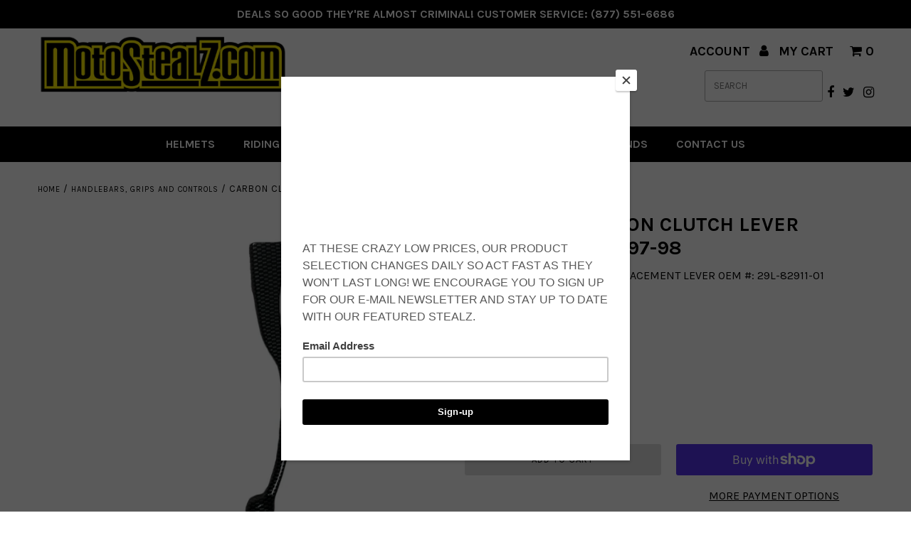

--- FILE ---
content_type: text/html; charset=utf-8
request_url: https://motostealz.com/products/pro-sport-carbon-clutch-lever-yamaha-yzf600-97-98
body_size: 44133
content:
<!DOCTYPE html>
<!--[if lt IE 7 ]><html class="ie ie6" lang="en"> <![endif]-->
<!--[if IE 7 ]><html class="ie ie7" lang="en"> <![endif]-->
<!--[if IE 8 ]><html class="ie ie8" lang="en"> <![endif]-->
<!--[if (gte IE 9)|!(IE)]><!--><html lang="en" class="no-js"> <!--<![endif]-->
<head>

<script>
window.KiwiSizing = window.KiwiSizing === undefined ? {} : window.KiwiSizing;
KiwiSizing.shop = "motostealz-com.myshopify.com";


KiwiSizing.data = {
  collections: "414409654503,159100174389,95907545155,159693832245,414409621735,96410697795",
  tags: "",
  product: "8288545210599",
  vendor: "Pro Sport",
  type: "Handlebars, Grips and Controls",
  title: "Carbon Clutch Lever Yamaha YZF600 97-98",
  images: ["\/\/motostealz.com\/cdn\/shop\/products\/2850619.jpg?v=1673624701"],
  options: [{"name":"Title","position":1,"values":["Default Title"]}],
  variants: [{"id":45949148004583,"title":"Default Title","option1":"Default Title","option2":null,"option3":null,"sku":"2850619","requires_shipping":true,"taxable":true,"featured_image":null,"available":true,"name":"Carbon Clutch Lever Yamaha YZF600 97-98","public_title":null,"options":["Default Title"],"price":100,"weight":0,"compare_at_price":699,"inventory_management":"shopify","barcode":"","requires_selling_plan":false,"selling_plan_allocations":[]}],
};

</script>
  <meta charset="utf-8" />
  <meta name="msvalidate.01" content="6DC21FE771EA48BAF84FDBD17FA9B496" />
	
  <!-- Add any tracking or verification meta content below this line -->
  <!-- Global site tag (gtag.js) - Google Ads: 1012240946 -->
<script async src="https://www.googletagmanager.com/gtag/js?id=AW-1012240946"></script>
<script>
  window.dataLayer = window.dataLayer || [];
  function gtag(){dataLayer.push(arguments);}
  gtag('js', new Date());

  gtag('config', 'AW-1012240946');
</script>


  <!-- Facebook or Google Analytics tracking should be placed in your Online store > Preferences and not your theme -->

  <!-- Meta content
================================================== -->
  <!-- "snippets/SEOMetaManager.liquid" was not rendered, the associated app was uninstalled -->
  
  <link rel="canonical" href="https://motostealz.com/products/pro-sport-carbon-clutch-lever-yamaha-yzf600-97-98" />

  

<meta property="og:type" content="product">
<meta property="og:title" content="Carbon Clutch Lever Yamaha YZF600 97-98">
<meta property="og:url" content="https://motostealz.com/products/pro-sport-carbon-clutch-lever-yamaha-yzf600-97-98">
<meta property="og:description" content="Carbon Finish OEM type replacement lever
OEM #: 29L-82911-01
Fitment:
Yamaha YZF600R 1997-1998
 ">

<meta property="og:image" content="http://motostealz.com/cdn/shop/products/2850619_grande.jpg?v=1673624701">
<meta property="og:image:secure_url" content="https://motostealz.com/cdn/shop/products/2850619_grande.jpg?v=1673624701">

<meta property="og:price:amount" content="1.00">
<meta property="og:price:currency" content="USD">

<meta property="og:site_name" content="Motostealz.com">



<meta name="twitter:card" content="summary">


<meta name="twitter:site" content="@motostealz">


<meta name="twitter:title" content="Carbon Clutch Lever Yamaha YZF600 97-98">
<meta name="twitter:description" content="Carbon Finish OEM type replacement lever
OEM #: 29L-82911-01
Fitment:
Yamaha YZF600R 1997-1998
 ">
<meta name="twitter:image" content="https://motostealz.com/cdn/shop/products/2850619_large.jpg?v=1673624701">
<meta name="twitter:image:width" content="480">
<meta name="twitter:image:height" content="480">


  <!-- CSS
================================================== -->

  <link href="//motostealz.com/cdn/shop/t/11/assets/stylesheet.css?v=173788183238959206881759890329" rel="stylesheet" type="text/css" media="all" />
  <link href="//motostealz.com/cdn/shop/t/11/assets/font-awesome.css?v=76176429270790963001586289657" rel="stylesheet" type="text/css" media="all" />
  <link href="//motostealz.com/cdn/shop/t/11/assets/queries.css?v=84627382856969770061586289717" rel="stylesheet" type="text/css" media="all" />

  <!-- Typography
================================================== -->

    
    
  
  
  

  
  

  
    
  
  
     

  
     

  
    

  
       

  
    
  
  
  
  
  
  
  
  
      

  
   
  
  
     
  
  
      

  
   

  
   

  
   

  <!-- JS
================================================== -->

  <script src="//ajax.googleapis.com/ajax/libs/jquery/2.2.4/jquery.min.js" type="text/javascript"></script>
  <script src="//unpkg.com/eventemitter3@4.0.7/umd/eventemitter3.min.js" type="text/javascript"></script>
<script src="//motostealz.com/cdn/shop/t/11/assets/theme.js?v=76693867264697493161687363012" type="text/javascript"></script>
  <script src="//motostealz.com/cdn/shopifycloud/storefront/assets/themes_support/option_selection-b017cd28.js" type="text/javascript"></script>
  <script src="//motostealz.com/cdn/shop/t/11/assets/jquery.fs.shifter.js?v=49917305197206640071586289675" type="text/javascript"></script>
  
  <meta name="viewport" content="width=device-width, initial-scale=1, maximum-scale=1, user-scalable=no">

  <!-- Favicons
================================================== -->

  <link rel="shortcut icon" href="//motostealz.com/cdn/shop/t/11/assets/favicon.png?v=83121212801245506051586289652">

  

  <script type="application/ld+json" class="richsnippets">
          {
            "@context": "https://schema.org",
            "@id": "https:\/\/motostealz.com\/products\/pro-sport-carbon-clutch-lever-yamaha-yzf600-97-98#product",
            "@type": "Product",
            "brand": {
              "@type": "Brand",
              "name": "Pro Sport"
            },
            "sku":"2850619",
            "mpn":8288545210599,
            "description": "Carbon Finish OEM type replacement lever\nOEM #: 29L-82911-01\nFitment:\nYamaha YZF600R 1997-1998\n ",
            "url": "https:\/\/motostealz.com\/products\/pro-sport-carbon-clutch-lever-yamaha-yzf600-97-98",
            "name": "Carbon Clutch Lever Yamaha YZF600 97-98","image": [
                "https://motostealz.com/cdn/shop/products/2850619_1000x.jpg?v=1673624701",
                "https://motostealz.com/cdn/shop/products/2850619_1024x.jpg?v=1673624701",
                "https://motostealz.com/cdn/shop/products/2850619_768x.jpg?v=1673624701"
            ],
            "itemCondition": "http://schema.org/NewCondition",
              "offers" : [
              {
                  "@type" : "Offer" ,
                  "priceCurrency" : "USD",
                  
				  
                  "price" : "1.0",
                  
                  "priceValidUntil": "2026-04-16",
                  
                  "availability" : "http://schema.org/InStock",
                  
                  "itemCondition": "http://schema.org/NewCondition",
                  "sku": "2850619",
"url" : "https://motostealz.com/products/pro-sport-carbon-clutch-lever-yamaha-yzf600-97-98?variant=45949148004583" ,
                  "seller" : {
                      "@type" : "Organization" ,
                      "name" : "Motostealz.com"
                  }
              }
              
              ]}
        </script>

        
        <script type="application/ld+json" class="richsnippets">
              {
              "@context": "https://schema.org/",
              "@graph": [
                {
                  "@context": "https://schema.org/",
                  "@type": "BreadcrumbList",
                  "itemListElement": [
                    {
                      "@type": "ListItem",
                      "position": "1",
                      "item": {
                        "name": "Home",
                        "@id": "https:\/\/motostealz.com"
                      }
                    },
                    
                       {
                          "@type": "ListItem",
                          "position": "2",
                          "item": {
                            "@id": "https:\/\/motostealz.com\/products\/pro-sport-carbon-clutch-lever-yamaha-yzf600-97-98",
                            "name": "Carbon Clutch Lever Yamaha YZF600 97-98",
                            "url": "https:\/\/motostealz.com\/products\/pro-sport-carbon-clutch-lever-yamaha-yzf600-97-98"
                          }
                        }
                    
                  ]
                }
             ]
            }
            </script>

<script>
document.addEventListener("DOMContentLoaded",function(t){(function(){if(typeof MutationObserver==="undefined"){return}var n=function(){var t=document.querySelectorAll("[itemtype]");for(var e=0,n=t.length;e<n;e++){var r=t[e];r.removeAttribute("itemtype");r.removeAttribute("itemscope");r.removeAttribute("itemprop")}var i=document.querySelectorAll('script[type="application/ld+json"]');for(var e=0,n=i.length;e<n;e++){var r=i[e];if(!r.classList.contains("richsnippets")){r.remove()}}};var t=new MutationObserver(function(t,e){n();e.disconnect();return});t.observe(document.getElementsByTagName("body")[0],{childList:true,subtree:true})})()});
</script>



<script>window.performance && window.performance.mark && window.performance.mark('shopify.content_for_header.start');</script><meta name="google-site-verification" content="w91vheDhalt5wucC1dpzhdDleglAWy9V9o05SawbDZQ">
<meta name="facebook-domain-verification" content="39u3jza6yxt8kj3tp9wejrnhztoflp">
<meta id="shopify-digital-wallet" name="shopify-digital-wallet" content="/5635309635/digital_wallets/dialog">
<meta name="shopify-checkout-api-token" content="e1165060912b0059b44571fb7f403ec9">
<meta id="in-context-paypal-metadata" data-shop-id="5635309635" data-venmo-supported="false" data-environment="production" data-locale="en_US" data-paypal-v4="true" data-currency="USD">
<link rel="alternate" type="application/json+oembed" href="https://motostealz.com/products/pro-sport-carbon-clutch-lever-yamaha-yzf600-97-98.oembed">
<script async="async" src="/checkouts/internal/preloads.js?locale=en-US"></script>
<link rel="preconnect" href="https://shop.app" crossorigin="anonymous">
<script async="async" src="https://shop.app/checkouts/internal/preloads.js?locale=en-US&shop_id=5635309635" crossorigin="anonymous"></script>
<script id="apple-pay-shop-capabilities" type="application/json">{"shopId":5635309635,"countryCode":"US","currencyCode":"USD","merchantCapabilities":["supports3DS"],"merchantId":"gid:\/\/shopify\/Shop\/5635309635","merchantName":"Motostealz.com","requiredBillingContactFields":["postalAddress","email"],"requiredShippingContactFields":["postalAddress","email"],"shippingType":"shipping","supportedNetworks":["visa","masterCard","amex","discover","elo","jcb"],"total":{"type":"pending","label":"Motostealz.com","amount":"1.00"},"shopifyPaymentsEnabled":true,"supportsSubscriptions":true}</script>
<script id="shopify-features" type="application/json">{"accessToken":"e1165060912b0059b44571fb7f403ec9","betas":["rich-media-storefront-analytics"],"domain":"motostealz.com","predictiveSearch":true,"shopId":5635309635,"locale":"en"}</script>
<script>var Shopify = Shopify || {};
Shopify.shop = "motostealz-com.myshopify.com";
Shopify.locale = "en";
Shopify.currency = {"active":"USD","rate":"1.0"};
Shopify.country = "US";
Shopify.theme = {"name":"Backup of Theme Live 04\/07\/2020","id":80664789045,"schema_name":"Fashionopolism","schema_version":"5.4","theme_store_id":null,"role":"main"};
Shopify.theme.handle = "null";
Shopify.theme.style = {"id":null,"handle":null};
Shopify.cdnHost = "motostealz.com/cdn";
Shopify.routes = Shopify.routes || {};
Shopify.routes.root = "/";</script>
<script type="module">!function(o){(o.Shopify=o.Shopify||{}).modules=!0}(window);</script>
<script>!function(o){function n(){var o=[];function n(){o.push(Array.prototype.slice.apply(arguments))}return n.q=o,n}var t=o.Shopify=o.Shopify||{};t.loadFeatures=n(),t.autoloadFeatures=n()}(window);</script>
<script>
  window.ShopifyPay = window.ShopifyPay || {};
  window.ShopifyPay.apiHost = "shop.app\/pay";
  window.ShopifyPay.redirectState = null;
</script>
<script id="shop-js-analytics" type="application/json">{"pageType":"product"}</script>
<script defer="defer" async type="module" src="//motostealz.com/cdn/shopifycloud/shop-js/modules/v2/client.init-shop-cart-sync_C5BV16lS.en.esm.js"></script>
<script defer="defer" async type="module" src="//motostealz.com/cdn/shopifycloud/shop-js/modules/v2/chunk.common_CygWptCX.esm.js"></script>
<script type="module">
  await import("//motostealz.com/cdn/shopifycloud/shop-js/modules/v2/client.init-shop-cart-sync_C5BV16lS.en.esm.js");
await import("//motostealz.com/cdn/shopifycloud/shop-js/modules/v2/chunk.common_CygWptCX.esm.js");

  window.Shopify.SignInWithShop?.initShopCartSync?.({"fedCMEnabled":true,"windoidEnabled":true});

</script>
<script>
  window.Shopify = window.Shopify || {};
  if (!window.Shopify.featureAssets) window.Shopify.featureAssets = {};
  window.Shopify.featureAssets['shop-js'] = {"shop-cart-sync":["modules/v2/client.shop-cart-sync_ZFArdW7E.en.esm.js","modules/v2/chunk.common_CygWptCX.esm.js"],"init-fed-cm":["modules/v2/client.init-fed-cm_CmiC4vf6.en.esm.js","modules/v2/chunk.common_CygWptCX.esm.js"],"shop-button":["modules/v2/client.shop-button_tlx5R9nI.en.esm.js","modules/v2/chunk.common_CygWptCX.esm.js"],"shop-cash-offers":["modules/v2/client.shop-cash-offers_DOA2yAJr.en.esm.js","modules/v2/chunk.common_CygWptCX.esm.js","modules/v2/chunk.modal_D71HUcav.esm.js"],"init-windoid":["modules/v2/client.init-windoid_sURxWdc1.en.esm.js","modules/v2/chunk.common_CygWptCX.esm.js"],"shop-toast-manager":["modules/v2/client.shop-toast-manager_ClPi3nE9.en.esm.js","modules/v2/chunk.common_CygWptCX.esm.js"],"init-shop-email-lookup-coordinator":["modules/v2/client.init-shop-email-lookup-coordinator_B8hsDcYM.en.esm.js","modules/v2/chunk.common_CygWptCX.esm.js"],"init-shop-cart-sync":["modules/v2/client.init-shop-cart-sync_C5BV16lS.en.esm.js","modules/v2/chunk.common_CygWptCX.esm.js"],"avatar":["modules/v2/client.avatar_BTnouDA3.en.esm.js"],"pay-button":["modules/v2/client.pay-button_FdsNuTd3.en.esm.js","modules/v2/chunk.common_CygWptCX.esm.js"],"init-customer-accounts":["modules/v2/client.init-customer-accounts_DxDtT_ad.en.esm.js","modules/v2/client.shop-login-button_C5VAVYt1.en.esm.js","modules/v2/chunk.common_CygWptCX.esm.js","modules/v2/chunk.modal_D71HUcav.esm.js"],"init-shop-for-new-customer-accounts":["modules/v2/client.init-shop-for-new-customer-accounts_ChsxoAhi.en.esm.js","modules/v2/client.shop-login-button_C5VAVYt1.en.esm.js","modules/v2/chunk.common_CygWptCX.esm.js","modules/v2/chunk.modal_D71HUcav.esm.js"],"shop-login-button":["modules/v2/client.shop-login-button_C5VAVYt1.en.esm.js","modules/v2/chunk.common_CygWptCX.esm.js","modules/v2/chunk.modal_D71HUcav.esm.js"],"init-customer-accounts-sign-up":["modules/v2/client.init-customer-accounts-sign-up_CPSyQ0Tj.en.esm.js","modules/v2/client.shop-login-button_C5VAVYt1.en.esm.js","modules/v2/chunk.common_CygWptCX.esm.js","modules/v2/chunk.modal_D71HUcav.esm.js"],"shop-follow-button":["modules/v2/client.shop-follow-button_Cva4Ekp9.en.esm.js","modules/v2/chunk.common_CygWptCX.esm.js","modules/v2/chunk.modal_D71HUcav.esm.js"],"checkout-modal":["modules/v2/client.checkout-modal_BPM8l0SH.en.esm.js","modules/v2/chunk.common_CygWptCX.esm.js","modules/v2/chunk.modal_D71HUcav.esm.js"],"lead-capture":["modules/v2/client.lead-capture_Bi8yE_yS.en.esm.js","modules/v2/chunk.common_CygWptCX.esm.js","modules/v2/chunk.modal_D71HUcav.esm.js"],"shop-login":["modules/v2/client.shop-login_D6lNrXab.en.esm.js","modules/v2/chunk.common_CygWptCX.esm.js","modules/v2/chunk.modal_D71HUcav.esm.js"],"payment-terms":["modules/v2/client.payment-terms_CZxnsJam.en.esm.js","modules/v2/chunk.common_CygWptCX.esm.js","modules/v2/chunk.modal_D71HUcav.esm.js"]};
</script>
<script>(function() {
  var isLoaded = false;
  function asyncLoad() {
    if (isLoaded) return;
    isLoaded = true;
    var urls = ["https:\/\/cdn.seguno.com\/storefront.js?v=1.0.0\u0026id=5633b1d862fb4fae8aec8518880a6c71\u0026bv=1609432895000\u0026cv=1544818295000\u0026shop=motostealz-com.myshopify.com","https:\/\/app.kiwisizing.com\/web\/js\/dist\/kiwiSizing\/plugin\/SizingPlugin.prod.js?v=330\u0026shop=motostealz-com.myshopify.com","\/\/social-login.oxiapps.com\/api\/init?vt=928349\u0026shop=motostealz-com.myshopify.com","https:\/\/cdn-bundler.nice-team.net\/app\/js\/bundler.js?shop=motostealz-com.myshopify.com"];
    for (var i = 0; i < urls.length; i++) {
      var s = document.createElement('script');
      s.type = 'text/javascript';
      s.async = true;
      s.src = urls[i];
      var x = document.getElementsByTagName('script')[0];
      x.parentNode.insertBefore(s, x);
    }
  };
  if(window.attachEvent) {
    window.attachEvent('onload', asyncLoad);
  } else {
    window.addEventListener('load', asyncLoad, false);
  }
})();</script>
<script id="__st">var __st={"a":5635309635,"offset":-18000,"reqid":"08b86df7-0dfd-40b1-b728-da92bd1b80e3-1768597770","pageurl":"motostealz.com\/products\/pro-sport-carbon-clutch-lever-yamaha-yzf600-97-98","u":"0a79214d1508","p":"product","rtyp":"product","rid":8288545210599};</script>
<script>window.ShopifyPaypalV4VisibilityTracking = true;</script>
<script id="captcha-bootstrap">!function(){'use strict';const t='contact',e='account',n='new_comment',o=[[t,t],['blogs',n],['comments',n],[t,'customer']],c=[[e,'customer_login'],[e,'guest_login'],[e,'recover_customer_password'],[e,'create_customer']],r=t=>t.map((([t,e])=>`form[action*='/${t}']:not([data-nocaptcha='true']) input[name='form_type'][value='${e}']`)).join(','),a=t=>()=>t?[...document.querySelectorAll(t)].map((t=>t.form)):[];function s(){const t=[...o],e=r(t);return a(e)}const i='password',u='form_key',d=['recaptcha-v3-token','g-recaptcha-response','h-captcha-response',i],f=()=>{try{return window.sessionStorage}catch{return}},m='__shopify_v',_=t=>t.elements[u];function p(t,e,n=!1){try{const o=window.sessionStorage,c=JSON.parse(o.getItem(e)),{data:r}=function(t){const{data:e,action:n}=t;return t[m]||n?{data:e,action:n}:{data:t,action:n}}(c);for(const[e,n]of Object.entries(r))t.elements[e]&&(t.elements[e].value=n);n&&o.removeItem(e)}catch(o){console.error('form repopulation failed',{error:o})}}const l='form_type',E='cptcha';function T(t){t.dataset[E]=!0}const w=window,h=w.document,L='Shopify',v='ce_forms',y='captcha';let A=!1;((t,e)=>{const n=(g='f06e6c50-85a8-45c8-87d0-21a2b65856fe',I='https://cdn.shopify.com/shopifycloud/storefront-forms-hcaptcha/ce_storefront_forms_captcha_hcaptcha.v1.5.2.iife.js',D={infoText:'Protected by hCaptcha',privacyText:'Privacy',termsText:'Terms'},(t,e,n)=>{const o=w[L][v],c=o.bindForm;if(c)return c(t,g,e,D).then(n);var r;o.q.push([[t,g,e,D],n]),r=I,A||(h.body.append(Object.assign(h.createElement('script'),{id:'captcha-provider',async:!0,src:r})),A=!0)});var g,I,D;w[L]=w[L]||{},w[L][v]=w[L][v]||{},w[L][v].q=[],w[L][y]=w[L][y]||{},w[L][y].protect=function(t,e){n(t,void 0,e),T(t)},Object.freeze(w[L][y]),function(t,e,n,w,h,L){const[v,y,A,g]=function(t,e,n){const i=e?o:[],u=t?c:[],d=[...i,...u],f=r(d),m=r(i),_=r(d.filter((([t,e])=>n.includes(e))));return[a(f),a(m),a(_),s()]}(w,h,L),I=t=>{const e=t.target;return e instanceof HTMLFormElement?e:e&&e.form},D=t=>v().includes(t);t.addEventListener('submit',(t=>{const e=I(t);if(!e)return;const n=D(e)&&!e.dataset.hcaptchaBound&&!e.dataset.recaptchaBound,o=_(e),c=g().includes(e)&&(!o||!o.value);(n||c)&&t.preventDefault(),c&&!n&&(function(t){try{if(!f())return;!function(t){const e=f();if(!e)return;const n=_(t);if(!n)return;const o=n.value;o&&e.removeItem(o)}(t);const e=Array.from(Array(32),(()=>Math.random().toString(36)[2])).join('');!function(t,e){_(t)||t.append(Object.assign(document.createElement('input'),{type:'hidden',name:u})),t.elements[u].value=e}(t,e),function(t,e){const n=f();if(!n)return;const o=[...t.querySelectorAll(`input[type='${i}']`)].map((({name:t})=>t)),c=[...d,...o],r={};for(const[a,s]of new FormData(t).entries())c.includes(a)||(r[a]=s);n.setItem(e,JSON.stringify({[m]:1,action:t.action,data:r}))}(t,e)}catch(e){console.error('failed to persist form',e)}}(e),e.submit())}));const S=(t,e)=>{t&&!t.dataset[E]&&(n(t,e.some((e=>e===t))),T(t))};for(const o of['focusin','change'])t.addEventListener(o,(t=>{const e=I(t);D(e)&&S(e,y())}));const B=e.get('form_key'),M=e.get(l),P=B&&M;t.addEventListener('DOMContentLoaded',(()=>{const t=y();if(P)for(const e of t)e.elements[l].value===M&&p(e,B);[...new Set([...A(),...v().filter((t=>'true'===t.dataset.shopifyCaptcha))])].forEach((e=>S(e,t)))}))}(h,new URLSearchParams(w.location.search),n,t,e,['guest_login'])})(!0,!0)}();</script>
<script integrity="sha256-4kQ18oKyAcykRKYeNunJcIwy7WH5gtpwJnB7kiuLZ1E=" data-source-attribution="shopify.loadfeatures" defer="defer" src="//motostealz.com/cdn/shopifycloud/storefront/assets/storefront/load_feature-a0a9edcb.js" crossorigin="anonymous"></script>
<script crossorigin="anonymous" defer="defer" src="//motostealz.com/cdn/shopifycloud/storefront/assets/shopify_pay/storefront-65b4c6d7.js?v=20250812"></script>
<script data-source-attribution="shopify.dynamic_checkout.dynamic.init">var Shopify=Shopify||{};Shopify.PaymentButton=Shopify.PaymentButton||{isStorefrontPortableWallets:!0,init:function(){window.Shopify.PaymentButton.init=function(){};var t=document.createElement("script");t.src="https://motostealz.com/cdn/shopifycloud/portable-wallets/latest/portable-wallets.en.js",t.type="module",document.head.appendChild(t)}};
</script>
<script data-source-attribution="shopify.dynamic_checkout.buyer_consent">
  function portableWalletsHideBuyerConsent(e){var t=document.getElementById("shopify-buyer-consent"),n=document.getElementById("shopify-subscription-policy-button");t&&n&&(t.classList.add("hidden"),t.setAttribute("aria-hidden","true"),n.removeEventListener("click",e))}function portableWalletsShowBuyerConsent(e){var t=document.getElementById("shopify-buyer-consent"),n=document.getElementById("shopify-subscription-policy-button");t&&n&&(t.classList.remove("hidden"),t.removeAttribute("aria-hidden"),n.addEventListener("click",e))}window.Shopify?.PaymentButton&&(window.Shopify.PaymentButton.hideBuyerConsent=portableWalletsHideBuyerConsent,window.Shopify.PaymentButton.showBuyerConsent=portableWalletsShowBuyerConsent);
</script>
<script>
  function portableWalletsCleanup(e){e&&e.src&&console.error("Failed to load portable wallets script "+e.src);var t=document.querySelectorAll("shopify-accelerated-checkout .shopify-payment-button__skeleton, shopify-accelerated-checkout-cart .wallet-cart-button__skeleton"),e=document.getElementById("shopify-buyer-consent");for(let e=0;e<t.length;e++)t[e].remove();e&&e.remove()}function portableWalletsNotLoadedAsModule(e){e instanceof ErrorEvent&&"string"==typeof e.message&&e.message.includes("import.meta")&&"string"==typeof e.filename&&e.filename.includes("portable-wallets")&&(window.removeEventListener("error",portableWalletsNotLoadedAsModule),window.Shopify.PaymentButton.failedToLoad=e,"loading"===document.readyState?document.addEventListener("DOMContentLoaded",window.Shopify.PaymentButton.init):window.Shopify.PaymentButton.init())}window.addEventListener("error",portableWalletsNotLoadedAsModule);
</script>

<script type="module" src="https://motostealz.com/cdn/shopifycloud/portable-wallets/latest/portable-wallets.en.js" onError="portableWalletsCleanup(this)" crossorigin="anonymous"></script>
<script nomodule>
  document.addEventListener("DOMContentLoaded", portableWalletsCleanup);
</script>

<link id="shopify-accelerated-checkout-styles" rel="stylesheet" media="screen" href="https://motostealz.com/cdn/shopifycloud/portable-wallets/latest/accelerated-checkout-backwards-compat.css" crossorigin="anonymous">
<style id="shopify-accelerated-checkout-cart">
        #shopify-buyer-consent {
  margin-top: 1em;
  display: inline-block;
  width: 100%;
}

#shopify-buyer-consent.hidden {
  display: none;
}

#shopify-subscription-policy-button {
  background: none;
  border: none;
  padding: 0;
  text-decoration: underline;
  font-size: inherit;
  cursor: pointer;
}

#shopify-subscription-policy-button::before {
  box-shadow: none;
}

      </style>

<script>window.performance && window.performance.mark && window.performance.mark('shopify.content_for_header.end');</script><script id="shop-promise-product" type="application/json">
  {
    "productId": "8288545210599",
    "variantId": "45949148004583"
  }
</script>
<script id="shop-promise-features" type="application/json">
  {
    "supportedPromiseBrands": ["shop_promise"],
    "f_b9ba94d16a7d18ccd91d68be01e37df6": false,
    "f_d6a5ed9e446fe634f81a0afc12242e13": true,
    "f_85e460659f2e1fdd04f763b1587427a4": false
  }
</script>
<script fetchpriority="high" defer="defer" src="https://motostealz.com/cdn/shopifycloud/shop-promise-pdp/prod/shop_promise_pdp.js?v=1" data-source-attribution="shopify.shop-promise-pdp" crossorigin="anonymous"></script>





  <!-- QIKIFY NAVIGATOR START --> <script id="qikify-navigator"> 'use strict'; var shopifyCurrencyFormat = "${{amount}}"; var shopifyLinkLists = [{ id: "main-menu", title: "Main menu", items: ["/collections/motorcycle-riding-gear","/collections/motocross-apparel","/collections/casual-motorcycle-clothing","/collections/motorcycle-tires","/collections/motorcycle-parts-accessories","/pages/brands",], },{ id: "footer", title: "Customer Service", items: ["/pages/contact-us","https://www.motostealz.com/account","/pages/privacy-policy","/pages/returns","/pages/terms-and-conditions","/pages/secure-shopping","/pages/shipping-policy","https://motostealz.com/account","https://motostealz.com/tools/sitemap",], },{ id: "141937246275-child-9728e7a57c1a7fba7cdb1f596f5a1922-legacy-offroad-gear", title: "Offroad Gear", items: ["/collections/dirt-bike-helmets","/collections/dirt-bike-pants","/collections/dirt-bike-jerseys","/collections/dirt-bike-gloves","/collections/dirt-bike-boots","/collections/dirt-bike-protection-gear","/collections/dirt-bike-goggles","/collections/motorcycle-gearbags",], },{ id: "124141994051-child-947599fcb1ca7137cd9ccff8ef6f3b1a-legacy-street-gear", title: "Street Gear", items: ["/collections/street-accessories","/collections/motorcycle-helmets","/collections/motorcycle-jackets-vests","/collections/motorcycle-boots","/collections/motorcycle-gloves","/collections/motorcycle-pants-chaps","/collections/motorcycle-rain-gear","/collections/motorcycle-protection-gear","/collections/motorcycle-gearbags",], },{ id: "141937377347-child-2428b335b73f277414881c1c881d8045-legacy-casual-wear", title: "Casual Wear", items: ["/collections/casual-motorcycle-t-shirts","/collections/casual-motorcycle-sweatshirts-hoodies","/collections/casual-motorcycle-jackets","/collections/casual-motorcycle-hats","/collections/casual-motorcycle-footwear","/collections/casual-motorcycle-accessories","/collections/casual-motorcycle-pants","/collections/casual-motorcycle-shorts","/collections/lifestyle-gifts-media",], },{ id: "142287503427-child-9300adb59141bee5bb361cee5b02ddcc-legacy-tires", title: "Tires", items: ["/collections/sport-bike-touring-motorcycle-tires","/collections/atv-utv-sxs-tires","/collections/dirt-bike-tires","/collections/dual-sport-motorcycle-tires","/collections/scooter-tires","/collections/motorcycle-tire-tubes","/collections/motorcycle-tire-wheel-accessories",], },{ id: "142287536195-child-4596bf1b2c22173e455eced8e6f8441c-legacy-parts-accessories", title: "Parts & Accessories", items: ["/collections/motorcycle-luggage-bags","/collections/motorcycle-covers","/collections/motorcycle-exhaust-systems","/collections/motorcycle-chemicals-oils","/collections/motorcycle-chains-sprockets","/collections/motorcycle-lighting-electrical","/collections/motorcycle-dirt-bike-stands","/collections/motorcycle-dirt-bike-stickers-decals","/collections/handlebars-and-controls","/collections/garage-and-shop",], },{ id: "mobile-navi", title: "Mobile Navi", items: ["#","#","#","#","#","/pages/brands",], },{ id: "142825521219-child-35b6022398449fedf76422d2cc90d814-legacy-street-gear", title: "Street Gear", items: ["/collections/motorcycle-helmets","/collections/motorcycle-jackets-vests","/collections/motorcycle-boots","/collections/motorcycle-gloves","/collections/motorcycle-pants-chaps","/collections/motorcycle-rain-gear","/collections/motorcycle-protection-gear","/collections/motorcycle-gearbags","/collections/motorcycle-riding-gear","/collections/street-accessories",], },{ id: "142825586755-child-0aa1a3872e0b555f1930b68eae34ecb9-legacy-offroad-gear", title: "Offroad Gear", items: ["/collections/dirt-bike-helmets","/collections/dirt-bike-pants","/collections/dirt-bike-jerseys","/collections/dirt-bike-gloves","/collections/dirt-bike-boots","/collections/dirt-bike-protection-gear","/collections/motorcycle-gearbags","/collections/motocross-apparel",], },{ id: "142825816131-child-aef5a9343dd378375c57df3d9afb3d6e-legacy-casual-wear", title: "Casual Wear", items: ["/collections/casual-motorcycle-t-shirts","/collections/casual-motorcycle-sweatshirts-hoodies","/collections/casual-motorcycle-jackets","/collections/casual-motorcycle-hats","/collections/casual-motorcycle-footwear","/collections/casual-motorcycle-accessories","/collections/casual-motorcycle-pants","/collections/casual-motorcycle-shorts","/collections/casual-motorcycle-clothing","/collections/lifestyle-gifts-media",], },{ id: "142825914435-child-0b21bcafec55eb6650e330d02c9669e2-legacy-tires", title: "Tires", items: ["/collections/sport-bike-touring-motorcycle-tires","/collections/atv-utv-sxs-tires","/collections/dirt-bike-tires","/collections/dual-sport-motorcycle-tires","/collections/scooter-tires","/collections/motorcycle-tire-wheel-accessories","/collections/motorcycle-tires",], },{ id: "142825947203-child-2b2aa09913d30a56298ee6df1298aab8-legacy-parts-accessories", title: "Parts & Accessories", items: ["/collections/motorcycle-luggage-bags","/collections/motorcycle-covers","/collections/motorcycle-exhaust-systems","/collections/motorcycle-chemicals-oils","/collections/motorcycle-chains-sprockets","/collections/motorcycle-lighting-electrical","/collections/motorcycle-dirt-bike-stands","/collections/motorcycle-dirt-bike-stickers-decals","/collections/motorcycle-parts-accessories","/collections/garage-and-shop",], },{ id: "affiliate-links", title: "Affiliate Links", items: ["https://www.ironpony.com","https://www.ponypowersports.com","/blogs/events","https://motostealz.com/apps/collective/retailer-referral",], },{ id: "customer-account-main-menu", title: "Customer account main menu", items: ["/","https://account.motostealz.com/orders?locale=en&region_country=US",], },]; window.shopifyLinkLists = shopifyLinkLists; window.shopifyCurrencyFormat = shopifyCurrencyFormat; </script> <!-- QIKIFY NAVIGATOR END -->
  <script src="//motostealz.com/cdn/shop/t/11/assets/qikify-smartmenu-data.js?v=164552453447853604341586289696" type="text/javascript"></script>
  <script type="text/javascript" src="//motostealz.com/cdn/shop/t/11/assets/qikify-smartmenu-v3.min.js?shop=motostealz-com.myshopify.com&v=79138420529360760691586289696" defer="defer"></script>
    
<link href="//motostealz.com/cdn/shop/t/11/assets/v3globomenu.css?v=111603233118463888521586462249" rel="stylesheet" type="text/css" media="all">
<script>
  var MenuApp = {
    shop 	: 'motostealz-com.myshopify.com',
    menu	: "main-menu",
    themeId	: 141,
    menuClass	: 'globomenu-store-141 globomenu globomenu-main globomenu-horizontal globomenu-transition-shift globomenu-items-align-center  globomenu-trigger-hover globomenu-responsive globomenu-responsive-collapse ',
    mobileBtn	: '<a class="globomenu-responsive-toggle-141 globomenu-responsive-toggle globomenu-responsive-toggle-content-align-center"><i class="fa fa-bars"></i>Menu</a>',
    linkLists	: {
      
        'main-menu':{
		  title : "Main menu",
    	  items : ["/collections/motorcycle-riding-gear","/collections/motocross-apparel","/collections/casual-motorcycle-clothing","/collections/motorcycle-tires","/collections/motorcycle-parts-accessories","/pages/brands"],
    	  names : ["Street Gear","Offroad Gear","Casual Wear","Tires","Parts & Accessories","Brands"]
      	},
      
        'footer':{
		  title : "Customer Service",
    	  items : ["/pages/contact-us","https://www.motostealz.com/account","/pages/privacy-policy","/pages/returns","/pages/terms-and-conditions","/pages/secure-shopping","/pages/shipping-policy","https://motostealz.com/account","https://motostealz.com/tools/sitemap"],
    	  names : ["Contact Us","Order Tracking","Privacy Policy","Return Policy","Terms and Conditions","Secure Shopping","Shipping Policy","Your Account","Sitemap"]
      	},
      
        '141937246275-child-9728e7a57c1a7fba7cdb1f596f5a1922-legacy-offroad-gear':{
		  title : "Offroad Gear",
    	  items : ["/collections/dirt-bike-helmets","/collections/dirt-bike-pants","/collections/dirt-bike-jerseys","/collections/dirt-bike-gloves","/collections/dirt-bike-boots","/collections/dirt-bike-protection-gear","/collections/dirt-bike-goggles","/collections/motorcycle-gearbags"],
    	  names : ["Helmets","Pants","Jerseys","Gloves","Boots","Protective Gear","Goggles","Gearbags"]
      	},
      
        '124141994051-child-947599fcb1ca7137cd9ccff8ef6f3b1a-legacy-street-gear':{
		  title : "Street Gear",
    	  items : ["/collections/street-accessories","/collections/motorcycle-helmets","/collections/motorcycle-jackets-vests","/collections/motorcycle-boots","/collections/motorcycle-gloves","/collections/motorcycle-pants-chaps","/collections/motorcycle-rain-gear","/collections/motorcycle-protection-gear","/collections/motorcycle-gearbags"],
    	  names : ["Accessories ","Helmets","Jackets and Vests","Boots","Gloves","Pants and Chaps","Rain Gear","Protective Gear","Gearbags"]
      	},
      
        '141937377347-child-2428b335b73f277414881c1c881d8045-legacy-casual-wear':{
		  title : "Casual Wear",
    	  items : ["/collections/casual-motorcycle-t-shirts","/collections/casual-motorcycle-sweatshirts-hoodies","/collections/casual-motorcycle-jackets","/collections/casual-motorcycle-hats","/collections/casual-motorcycle-footwear","/collections/casual-motorcycle-accessories","/collections/casual-motorcycle-pants","/collections/casual-motorcycle-shorts","/collections/lifestyle-gifts-media"],
    	  names : ["T-Shirts","Sweatshirts and Hoodys","Jackets","Hats","Footwear","Accessories","Pants","Shorts","Lifestyle, Gifts & Media"]
      	},
      
        '142287503427-child-9300adb59141bee5bb361cee5b02ddcc-legacy-tires':{
		  title : "Tires",
    	  items : ["/collections/sport-bike-touring-motorcycle-tires","/collections/atv-utv-sxs-tires","/collections/dirt-bike-tires","/collections/dual-sport-motorcycle-tires","/collections/scooter-tires","/collections/motorcycle-tire-tubes","/collections/motorcycle-tire-wheel-accessories"],
    	  names : ["Street Bike Tires","ATV, UTV, Side x Side Tires","Dirt Bike Tires","Dual Sport Tires","Scooter Tires","Tubes","Tire and Wheel Accessories"]
      	},
      
        '142287536195-child-4596bf1b2c22173e455eced8e6f8441c-legacy-parts-accessories':{
		  title : "Parts & Accessories",
    	  items : ["/collections/motorcycle-luggage-bags","/collections/motorcycle-covers","/collections/motorcycle-exhaust-systems","/collections/motorcycle-chemicals-oils","/collections/motorcycle-chains-sprockets","/collections/motorcycle-lighting-electrical","/collections/motorcycle-dirt-bike-stands","/collections/motorcycle-dirt-bike-stickers-decals","/collections/handlebars-and-controls","/collections/garage-and-shop"],
    	  names : ["Luggage","Bike Covers","Exhaust Systems","Chemicals","Chains and Sprockets","Lighting and Electrical","Bike Stands","Stickers and Decals","Handlebars and Controls","Garage and Shop"]
      	},
      
        'mobile-navi':{
		  title : "Mobile Navi",
    	  items : ["#","#","#","#","#","/pages/brands"],
    	  names : ["Street Gear","Offroad Gear","Casual Wear","Tires","Parts & Accessories","Brands"]
      	},
      
        '142825521219-child-35b6022398449fedf76422d2cc90d814-legacy-street-gear':{
		  title : "Street Gear",
    	  items : ["/collections/motorcycle-helmets","/collections/motorcycle-jackets-vests","/collections/motorcycle-boots","/collections/motorcycle-gloves","/collections/motorcycle-pants-chaps","/collections/motorcycle-rain-gear","/collections/motorcycle-protection-gear","/collections/motorcycle-gearbags","/collections/motorcycle-riding-gear","/collections/street-accessories"],
    	  names : ["Helmets","Jackets and Vests","Boots","Gloves","Pants and Chaps","Rain Gear","Protective Gear","Gearbags","Shop All Street Gear","Accessories"]
      	},
      
        '142825586755-child-0aa1a3872e0b555f1930b68eae34ecb9-legacy-offroad-gear':{
		  title : "Offroad Gear",
    	  items : ["/collections/dirt-bike-helmets","/collections/dirt-bike-pants","/collections/dirt-bike-jerseys","/collections/dirt-bike-gloves","/collections/dirt-bike-boots","/collections/dirt-bike-protection-gear","/collections/motorcycle-gearbags","/collections/motocross-apparel"],
    	  names : ["Helmets","Pants","Jerseys","Gloves","Boots","Protective Gear","Gearbags","Shop All Offroad Gear"]
      	},
      
        '142825816131-child-aef5a9343dd378375c57df3d9afb3d6e-legacy-casual-wear':{
		  title : "Casual Wear",
    	  items : ["/collections/casual-motorcycle-t-shirts","/collections/casual-motorcycle-sweatshirts-hoodies","/collections/casual-motorcycle-jackets","/collections/casual-motorcycle-hats","/collections/casual-motorcycle-footwear","/collections/casual-motorcycle-accessories","/collections/casual-motorcycle-pants","/collections/casual-motorcycle-shorts","/collections/casual-motorcycle-clothing","/collections/lifestyle-gifts-media"],
    	  names : ["T-Shirts","Sweatshirts and Hoodys","Jackets","Hats","Footwear","Accessories","Pants","Shorts","Shop All Casual Wear","Lifestyle, Gifts & Media"]
      	},
      
        '142825914435-child-0b21bcafec55eb6650e330d02c9669e2-legacy-tires':{
		  title : "Tires",
    	  items : ["/collections/sport-bike-touring-motorcycle-tires","/collections/atv-utv-sxs-tires","/collections/dirt-bike-tires","/collections/dual-sport-motorcycle-tires","/collections/scooter-tires","/collections/motorcycle-tire-wheel-accessories","/collections/motorcycle-tires"],
    	  names : ["Street and Sport Tires","ATV, UTV and SXS Tires","Dirt Bike Tires","Dual Sport Tires","Scooter Tires","Tire and Wheel Accessories","Shop All Tires"]
      	},
      
        '142825947203-child-2b2aa09913d30a56298ee6df1298aab8-legacy-parts-accessories':{
		  title : "Parts & Accessories",
    	  items : ["/collections/motorcycle-luggage-bags","/collections/motorcycle-covers","/collections/motorcycle-exhaust-systems","/collections/motorcycle-chemicals-oils","/collections/motorcycle-chains-sprockets","/collections/motorcycle-lighting-electrical","/collections/motorcycle-dirt-bike-stands","/collections/motorcycle-dirt-bike-stickers-decals","/collections/motorcycle-parts-accessories","/collections/garage-and-shop"],
    	  names : ["Luggage","Bike Covers","Exhaust Systems","Chemicals and Oils","Chains and Sprockets","Lighting and Electrical","Bike Stands","Stickers and Decals","Shop All Parts & Accessories","Garage and Shop"]
      	},
      
        'affiliate-links':{
		  title : "Affiliate Links",
    	  items : ["https://www.ironpony.com","https://www.ponypowersports.com","/blogs/events","https://motostealz.com/apps/collective/retailer-referral"],
    	  names : ["Iron Pony Motorsports","Pony Powersports","Events","Shopify Collective"]
      	},
      
        'customer-account-main-menu':{
		  title : "Customer account main menu",
    	  items : ["/","https://account.motostealz.com/orders?locale=en&region_country=US"],
    	  names : ["Shop","Orders"]
      	}
      
  	}
  };
</script>

<script id="globo-hidden-menu" type="text/html">
<li class="globomenu-item  globomenu-item-level-0 globomenu-item-has-children globomenu-has-submenu-drop globomenu-has-submenu-mega">
                    <a title="HELMETS" class="globomenu-target "><span class="globomenu-target-title globomenu-target-text">HELMETS</span><i class="globomenu-retractor fa fa-times"></i></a><ul class="globomenu-submenu globomenu-grid-row globomenu-submenu-drop globomenu-submenu-type-mega globomenu-submenu-align-full_width"><li class="globomenu-item  globomenu-item-header globomenu-has-submenu-stack globomenu-column globomenu-column-full">
                    <a title="Helmets" class="globomenu-target " href="/collections/motorcycle-and-motocross-helmets"><span class="globomenu-target-title globomenu-target-text">Helmets<span class="globomenu-target-description globomenu-target-text">Shop all Helmets</span></span></a></li><li class="globomenu-item  gin globomenu-column globomenu-column-1-6">
                    <a title="Dual Sport" class="globomenu-target  globomenu-target-with-image gilia" href="/collections/dual-sport-motorcycle-helmets"><img class="globomenu-image" src="//motostealz.com/cdn/shop/t/11/assets/menu_img_7479_1586383371.png?v=95998936093926180271586465105" alt="Dual Sport"><span class="globomenu-target-title globomenu-target-text">Dual Sport</span></a></li><li class="globomenu-item  gin globomenu-column globomenu-column-1-6">
                    <a title="Full Face" class="globomenu-target  globomenu-target-with-image gilia" href="/collections/full-face-motorcycle-helmets"><img class="globomenu-image" src="//motostealz.com/cdn/shop/t/11/assets/menu_img_7479_1586383359.png?v=8763027160534236341586465033" alt="Full Face"><span class="globomenu-target-title globomenu-target-text">Full Face</span></a></li><li class="globomenu-item  gin globomenu-column globomenu-column-1-6">
                    <a title="Half Helmet" class="globomenu-target  globomenu-target-with-image gilia" href="/collections/motorcycle-half-helmets"><img class="globomenu-image" src="//motostealz.com/cdn/shop/t/11/assets/menu_img_7479_1586456608.png?v=184045230800048594241586465061" alt="Half Helmet"><span class="globomenu-target-title globomenu-target-text">Half Helmet</span></a></li><li class="globomenu-item  gin globomenu-column globomenu-column-1-6">
                    <a title="Modular" class="globomenu-target  globomenu-target-with-image gilia" href="/collections/modular-motorcycle-helmets"><img class="globomenu-image" src="//motostealz.com/cdn/shop/t/11/assets/menu_img_7479_1586456369.png?v=140392952150118250521586465191" alt="Modular"><span class="globomenu-target-title globomenu-target-text">Modular</span></a></li><li class="globomenu-item  gin globomenu-column globomenu-column-1-6">
                    <a title="Motocross" class="globomenu-target  globomenu-target-with-image gilia" href="/collections/dirt-bike-helmets"><img class="globomenu-image" src="//motostealz.com/cdn/shop/t/11/assets/menu_img_7479_1586455812.png?v=170385483359918832621586465263" alt="Motocross"><span class="globomenu-target-title globomenu-target-text">Motocross</span></a></li><li class="globomenu-item  gin globomenu-column globomenu-column-1-6">
                    <a title="Open Face" class="globomenu-target  globomenu-target-with-image gilia" href="/collections/open-face-motorcycle-helmets"><img class="globomenu-image" src="//motostealz.com/cdn/shop/t/11/assets/menu_img_7479_1586456378.png?v=50279579760969664581586465235" alt="Open Face"><span class="globomenu-target-title globomenu-target-text">Open Face</span></a></li></ul></li><li class="globomenu-item  globomenu-item-level-0 globomenu-item-has-children globomenu-has-submenu-drop globomenu-has-submenu-mega">
                    <a title="RIDING GEAR" class="globomenu-target "><span class="globomenu-target-title globomenu-target-text">RIDING GEAR</span><i class="globomenu-retractor fa fa-times"></i></a><ul class="globomenu-submenu globomenu-submenu-drop globomenu-submenu-type-mega globomenu-submenu-align-full_width"><li class="globomenu-item  globomenu-item-header globomenu-has-submenu-stack globomenu-column globomenu-column-1-6">
                    <a title="Street Gear" class="globomenu-target " href="/collections/motorcycle-riding-gear"><span class="globomenu-target-title globomenu-target-text">Street Gear<span class="globomenu-target-description globomenu-target-text">Shop all Street</span></span><i class="globomenu-retractor fa fa-times"></i></a><ul class="globomenu-submenu globomenu-submenu-type-stack"><li class="globomenu-item  gin">
                    <a title="Accessories" class="globomenu-target " href="/collections/street-accessories"><span class="globomenu-target-title globomenu-target-text">Accessories</span></a></li><li class="globomenu-item  gin">
                    <a title="Boots" class="globomenu-target " href="/collections/motorcycle-boots"><span class="globomenu-target-title globomenu-target-text">Boots</span></a></li><li class="globomenu-item  gin">
                    <a title="Gearbags" class="globomenu-target " href="/collections/motorcycle-gearbags"><span class="globomenu-target-title globomenu-target-text">Gearbags</span></a></li><li class="globomenu-item  gin">
                    <a title="Gloves" class="globomenu-target " href="/collections/motorcycle-gloves"><span class="globomenu-target-title globomenu-target-text">Gloves</span></a></li><li class="globomenu-item  gin">
                    <a title="Headwear" class="globomenu-target " href="/collections/motorcycle-face-protection-and-headwear"><span class="globomenu-target-title globomenu-target-text">Headwear</span></a></li><li class="globomenu-item  gin">
                    <a title="Helmets" class="globomenu-target " href="/collections/motorcycle-helmets"><span class="globomenu-target-title globomenu-target-text">Helmets</span></a></li><li class="globomenu-item  gin">
                    <a title="Jackets &amp; Vests" class="globomenu-target " href="/collections/motorcycle-jackets-vests"><span class="globomenu-target-title globomenu-target-text">Jackets & Vests</span></a></li><li class="globomenu-item  gin">
                    <a title="Pants &amp; Chaps" class="globomenu-target " href="/collections/motorcycle-pants-chaps"><span class="globomenu-target-title globomenu-target-text">Pants & Chaps</span></a></li><li class="globomenu-item  gin">
                    <a title="Protective Gear" class="globomenu-target " href="/collections/motorcycle-protection-gear"><span class="globomenu-target-title globomenu-target-text">Protective Gear</span></a></li><li class="globomenu-item  gin">
                    <a title="Rain Gear" class="globomenu-target " href="/collections/motorcycle-rain-gear"><span class="globomenu-target-title globomenu-target-text">Rain Gear</span></a></li></ul></li><li class="globomenu-item  globomenu-item-header globomenu-has-submenu-stack globomenu-column globomenu-column-1-6">
                    <a title="MX Gear" class="globomenu-target " href="/collections/motocross-apparel"><span class="globomenu-target-title globomenu-target-text">MX Gear<span class="globomenu-target-description globomenu-target-text">Shop all MX</span></span><i class="globomenu-retractor fa fa-times"></i></a><ul class="globomenu-submenu globomenu-submenu-type-stack"><li class="globomenu-item  gin">
                    <a title="Boots" class="globomenu-target " href="/collections/dirt-bike-boots"><span class="globomenu-target-title globomenu-target-text">Boots</span></a></li><li class="globomenu-item  gin">
                    <a title="Gearbags" class="globomenu-target " href="/collections/motorcycle-gearbags"><span class="globomenu-target-title globomenu-target-text">Gearbags</span></a></li><li class="globomenu-item  gin">
                    <a title="Gloves" class="globomenu-target " href="/collections/dirt-bike-gloves"><span class="globomenu-target-title globomenu-target-text">Gloves</span></a></li><li class="globomenu-item  gin">
                    <a title="Goggles" class="globomenu-target " href="/collections/dirt-bike-goggles"><span class="globomenu-target-title globomenu-target-text">Goggles</span></a></li><li class="globomenu-item  gin">
                    <a title="Headwear" class="globomenu-target " href="/collections/motorcycle-face-protection-and-headwear"><span class="globomenu-target-title globomenu-target-text">Headwear</span></a></li><li class="globomenu-item  gin">
                    <a title="Jerseys" class="globomenu-target " href="/collections/dirt-bike-jerseys"><span class="globomenu-target-title globomenu-target-text">Jerseys</span></a></li><li class="globomenu-item  gin">
                    <a title="Pants" class="globomenu-target " href="/collections/dirt-bike-pants"><span class="globomenu-target-title globomenu-target-text">Pants</span></a></li><li class="globomenu-item  gin">
                    <a title="Protective Gear" class="globomenu-target " href="/collections/dirt-bike-protection-gear"><span class="globomenu-target-title globomenu-target-text">Protective Gear</span></a></li><li class="globomenu-item  gin">
                    <a title="Helmets" class="globomenu-target " href="/collections/dirt-bike-helmets"><span class="globomenu-target-title globomenu-target-text">Helmets</span></a></li></ul></li><li class="globomenu-item  globomenu-item-header globomenu-has-submenu-stack globomenu-column globomenu-column-1-6">
                    <a title="Casual Apparel" class="globomenu-target " href="/collections/casual-motorcycle-clothing"><span class="globomenu-target-title globomenu-target-text">Casual Apparel<span class="globomenu-target-description globomenu-target-text">Shop all Casual</span></span><i class="globomenu-retractor fa fa-times"></i></a><ul class="globomenu-submenu globomenu-submenu-type-stack"><li class="globomenu-item  gin">
                    <a title="Accessories" class="globomenu-target " href="/collections/casual-motorcycle-accessories"><span class="globomenu-target-title globomenu-target-text">Accessories</span></a></li><li class="globomenu-item  gin">
                    <a title="Hats" class="globomenu-target " href="/collections/casual-motorcycle-hats"><span class="globomenu-target-title globomenu-target-text">Hats</span></a></li><li class="globomenu-item  gin">
                    <a title="T-Shirts" class="globomenu-target " href="/collections/casual-motorcycle-t-shirts"><span class="globomenu-target-title globomenu-target-text">T-Shirts</span></a></li><li class="globomenu-item  gin">
                    <a title="Sweatshirts &amp; Hoodies" class="globomenu-target " href="/collections/casual-motorcycle-sweatshirts-hoodies"><span class="globomenu-target-title globomenu-target-text">Sweatshirts & Hoodies</span></a></li><li class="globomenu-item  gin">
                    <a title="Jackets" class="globomenu-target " href="/collections/casual-motorcycle-jackets"><span class="globomenu-target-title globomenu-target-text">Jackets</span></a></li><li class="globomenu-item  gin">
                    <a title="Footwear" class="globomenu-target " href="/collections/casual-motorcycle-footwear"><span class="globomenu-target-title globomenu-target-text">Footwear</span></a></li><li class="globomenu-item  gin">
                    <a title="Pants" class="globomenu-target " href="/collections/casual-motorcycle-pants"><span class="globomenu-target-title globomenu-target-text">Pants</span></a></li><li class="globomenu-item  gin">
                    <a title="Shorts" class="globomenu-target " href="/collections/casual-motorcycle-shorts"><span class="globomenu-target-title globomenu-target-text">Shorts</span></a></li><li class="globomenu-item  gin">
                    <a title="Lifestyle, Media &amp; Gifts" class="globomenu-target " href="/collections/lifestyle-gifts-media"><span class="globomenu-target-title globomenu-target-text">Lifestyle, Media & Gifts</span></a></li></ul></li><li  class="globomenu-item globomenu-products globomenu-item-header globomenu-has-submenu-stack globomenu-column globomenu-column-1-4">
                <a href="/collections/top-selling-motorcycle-mx-apparel-accessories" class="globomenu-target"><span class="globomenu-target-title globomenu-target-text">Featured Stealz</span></a><ul class="globomenu-submenu globomenu-submenu-type-stack ">
                            <li class="globomenu-item globomenu-item-product-mini">
                                <a class="globomenu-target" href="/products/advanced-jacket">
                                  <img class="globomenu-image" src="https://cdn.shopify.com/s/files/1/0056/3530/9635/products/advancedjacketblack_300x.jpg?v=1632841623" alt="Advanced Jacket">
                                  <span class="globomenu-target-title globomenu-target-text">Advanced Jacket </span>
                                  <span class="shopify-product-reviews-badge" data-id="6877239967930"></span>
                                  <span class="globomenu-target-title globomenu-target-text">$78.99</span>
                                </a>
                            </li>
                            <li class="globomenu-item globomenu-item-product-mini">
                                <a class="globomenu-target" href="/products/ar1-charge-gloves">
                                  <img class="globomenu-image" src="https://cdn.shopify.com/s/files/1/0056/3530/9635/products/AR1ChargeGloveFloRed_300x.jpg?v=1640105345" alt="AR1 Charge Gloves">
                                  <span class="globomenu-target-title globomenu-target-text">AR1 Charge Gloves </span>
                                  <span class="shopify-product-reviews-badge" data-id="7488675381479"></span>
                                  <span class="globomenu-target-title globomenu-target-text">$8.99</span>
                                </a>
                            </li>
                            <li class="globomenu-item globomenu-item-product-mini">
                                <a class="globomenu-target" href="/products/justin-barcia-slant-t-shirt">
                                  <img class="globomenu-image" src="https://cdn.shopify.com/s/files/1/0056/3530/9635/products/braciasxtee_300x.jpg?v=1603490581" alt="Justin Barcia Slant T-Shirt">
                                  <span class="globomenu-target-title globomenu-target-text">Justin Barcia Slant T-Shirt </span>
                                  <span class="shopify-product-reviews-badge" data-id="4923911176245"></span>
                                  <span class="globomenu-target-title globomenu-target-text">$5</span>
                                </a>
                            </li></ul></li><li class="globomenu-item  globomenu-item-header globomenu-has-submenu-stack globomenu-column globomenu-column-1-5">
                    <a title="Featured Brands" class="globomenu-target " href="/pages/brands"><span class="globomenu-target-title globomenu-target-text">Featured Brands<span class="globomenu-target-description globomenu-target-text">Shop all Brands</span></span><i class="globomenu-retractor fa fa-times"></i></a><ul class="globomenu-submenu globomenu-submenu-type-stack"><li class="globomenu-item  gin">
                    <a title="Answer Racing" class="globomenu-target " href="/collections/answer-racing-mx-gear"><span class="globomenu-target-title globomenu-target-text">Answer Racing</span></a></li><li class="globomenu-item  gin">
                    <a title="AXO MX" class="globomenu-target " href="/collections/axo-motorcycle-motocross-apparel"><span class="globomenu-target-title globomenu-target-text">AXO MX</span></a></li><li class="globomenu-item  gin">
                    <a title="iXS Motorcycle Apparel" class="globomenu-target " href="/collections/ixs-motorcycle-apparel"><span class="globomenu-target-title globomenu-target-text">iXS Motorcycle Apparel</span></a></li><li class="globomenu-item  gin">
                    <a title="Fly Racing" class="globomenu-target " href="/collections/fly-racing-motorcycle-motocross-apparel"><span class="globomenu-target-title globomenu-target-text">Fly Racing</span></a></li><li class="globomenu-item  gin">
                    <a title="Fox Racing" class="globomenu-target " href="/collections/fox-racing"><span class="globomenu-target-title globomenu-target-text">Fox Racing</span></a></li><li class="globomenu-item  gin">
                    <a title="Shot Race Gear" class="globomenu-target " href="/collections/shot-race-gear-motocross-apparel"><span class="globomenu-target-title globomenu-target-text">Shot Race Gear</span></a></li><li class="globomenu-item  gin">
                    <a title="TCX" class="globomenu-target " href="/collections/tcx-motorcycle-footwear"><span class="globomenu-target-title globomenu-target-text">TCX</span></a></li><li class="globomenu-item  gin">
                    <a title="Zox Helmets" class="globomenu-target " href="/collections/zox-helmets"><span class="globomenu-target-title globomenu-target-text">Zox Helmets</span></a></li></ul></li></ul></li><li class="globomenu-item  globomenu-item-level-0 globomenu-item-has-children globomenu-has-submenu-drop globomenu-has-submenu-mega">
                    <a title="PARTS &amp; ACCESSORIES" class="globomenu-target "><span class="globomenu-target-title globomenu-target-text">PARTS & ACCESSORIES</span><i class="globomenu-retractor fa fa-times"></i></a><ul class="globomenu-submenu globomenu-submenu-drop globomenu-submenu-type-mega globomenu-submenu-align-full_width"><li class="globomenu-item  globomenu-item-header globomenu-has-submenu-stack globomenu-column globomenu-column-full">
                    <a title="Parts and Accessories" class="globomenu-target " href="/collections/motorcycle-parts-accessories"><span class="globomenu-target-title globomenu-target-text">Parts and Accessories<span class="globomenu-target-description globomenu-target-text">Shop all Parts and Accessories</span></span></a></li><li class="globomenu-item  globomenu-item-header globomenu-has-submenu-stack globomenu-column globomenu-column-1-4">
                    <a title="Collections" class="globomenu-target "><span class="globomenu-target-title globomenu-target-text">Collections</span><i class="globomenu-retractor fa fa-times"></i></a><ul class="globomenu-submenu globomenu-submenu-type-stack"><li class="globomenu-item  gin">
                    <a title="Chains &amp; Sprockets" class="globomenu-target " href="/collections/motorcycle-chains-sprockets"><span class="globomenu-target-title globomenu-target-text">Chains & Sprockets</span></a></li><li class="globomenu-item  gin">
                    <a title="Chemicals &amp; Oils" class="globomenu-target " href="/collections/motorcycle-chemicals-oils"><span class="globomenu-target-title globomenu-target-text">Chemicals & Oils</span></a></li><li class="globomenu-item  gin">
                    <a title="Exhaust Systems" class="globomenu-target " href="/collections/motorcycle-exhaust-systems"><span class="globomenu-target-title globomenu-target-text">Exhaust Systems</span></a></li><li class="globomenu-item  gin">
                    <a title="Fuel &amp; Air" class="globomenu-target " href="/collections/fuel-air"><span class="globomenu-target-title globomenu-target-text">Fuel & Air</span></a></li><li class="globomenu-item  gin">
                    <a title="Garage and Shop" class="globomenu-target " href="/collections/garage-and-shop"><span class="globomenu-target-title globomenu-target-text">Garage and Shop</span></a></li><li class="globomenu-item  gin">
                    <a title="Handlebars and Controls" class="globomenu-target " href="/collections/handlebars-and-controls"><span class="globomenu-target-title globomenu-target-text">Handlebars and Controls</span></a></li><li class="globomenu-item  gin">
                    <a title="Lighting &amp; Electrical" class="globomenu-target " href="/collections/motorcycle-lighting-electrical"><span class="globomenu-target-title globomenu-target-text">Lighting & Electrical</span></a></li><li class="globomenu-item  gin">
                    <a title="Luggage" class="globomenu-target " href="/collections/motorcycle-luggage-bags"><span class="globomenu-target-title globomenu-target-text">Luggage</span></a></li><li class="globomenu-item  gin">
                    <a title="Stickers &amp; Decals" class="globomenu-target " href="/collections/motorcycle-dirt-bike-stickers-decals"><span class="globomenu-target-title globomenu-target-text">Stickers & Decals</span></a></li></ul></li><li  class="globomenu-item globomenu-products globomenu-item-header globomenu-has-submenu-stack globomenu-column globomenu-column-1-4">
                <a href="/collections/motorcycle-parts-accessories" class="globomenu-target"><span class="globomenu-target-title globomenu-target-text">Featured Stealz</span></a><ul class="globomenu-submenu globomenu-submenu-type-stack ">
                            <li class="globomenu-item globomenu-item-product-mini">
                                <a class="globomenu-target" href="/products/chain-wax-13-5oz">
                                  <img class="globomenu-image" src="https://cdn.shopify.com/s/files/1/0056/3530/9635/products/ChainWaxChainLube5.5_300x.jpg?v=1637271429" alt="Chain Wax">
                                  <span class="globomenu-target-title globomenu-target-text">Chain Wax </span>
                                  <span class="shopify-product-reviews-badge" data-id="7438946795751"></span>
                                  <span class="globomenu-target-title globomenu-target-text">$7.50</span>
                                </a>
                            </li>
                            <li class="globomenu-item globomenu-item-product-mini">
                                <a class="globomenu-target" href="/products/defy-mx-lock-on-grips">
                                  <img class="globomenu-image" src="https://cdn.shopify.com/s/files/1/0056/3530/9635/products/Defy-LockOn-Grey2_2000x_f61c7345-764b-49ca-b1e0-f23a4156f2bb_300x.jpg?v=1606768055" alt="Defy MX Lock On Grips">
                                  <span class="globomenu-target-title globomenu-target-text">Defy MX Lock On Grips </span>
                                  <span class="shopify-product-reviews-badge" data-id="6105252135098"></span>
                                  <span class="globomenu-target-title globomenu-target-text">$14.99</span>
                                </a>
                            </li>
                            <li class="globomenu-item globomenu-item-product-mini">
                                <a class="globomenu-target" href="/products/el-toro-loco-decal-sheet">
                                  <img class="globomenu-image" src="https://cdn.shopify.com/s/files/1/0056/3530/9635/products/ElToroLocoDecalSheet_300x.jpg?v=1640901109" alt="El Toro Loco Decal Sheet">
                                  <span class="globomenu-target-title globomenu-target-text">El Toro Loco Decal Sheet </span>
                                  <span class="shopify-product-reviews-badge" data-id="7495303626983"></span>
                                  <span class="globomenu-target-title globomenu-target-text">$4.99</span>
                                </a>
                            </li></ul></li><li class="globomenu-item  globomenu-item-header globomenu-has-submenu-stack globomenu-column globomenu-column-1-4">
                    <a title="Featured Brands" class="globomenu-target "><span class="globomenu-target-title globomenu-target-text">Featured Brands</span><i class="globomenu-retractor fa fa-times"></i></a><ul class="globomenu-submenu globomenu-submenu-type-stack"><li class="globomenu-item  gin">
                    <a title="Belray" class="globomenu-target " href="https://motostealz.com/collections/motorcycle-parts-accessories?gf_88919=Belray&_=pf&pf_v_brand=Belray"><span class="globomenu-target-title globomenu-target-text">Belray</span></a></li><li class="globomenu-item  gin">
                    <a title="Bikemaster" class="globomenu-target " href="https://motostealz.com/collections/motorcycle-parts-accessories?_=pf&pf_v_brand=Bikemaster"><span class="globomenu-target-title globomenu-target-text">Bikemaster</span></a></li><li class="globomenu-item  gin">
                    <a title="Factory Effex" class="globomenu-target " href="https://motostealz.com/collections/motorcycle-parts-accessories?gf_88919=Factory%20Effex&_=pf&pf_v_brand=Factory%20Effex"><span class="globomenu-target-title globomenu-target-text">Factory Effex</span></a></li><li class="globomenu-item  gin">
                    <a title="Khrome Werks" class="globomenu-target " href="https://motostealz.com/collections/motorcycle-parts-accessories?_=pf&pf_v_brand=Khrome%20Werks"><span class="globomenu-target-title globomenu-target-text">Khrome Werks</span></a></li><li class="globomenu-item  gin">
                    <a title="Oxford" class="globomenu-target " href="https://motostealz.com/collections/motorcycle-parts-accessories?_=pf&pf_v_brand=Oxford"><span class="globomenu-target-title globomenu-target-text">Oxford</span></a></li><li class="globomenu-item  gin">
                    <a title="Slasher" class="globomenu-target " href="https://motostealz.com/collections/vendors?q=Slasher"><span class="globomenu-target-title globomenu-target-text">Slasher</span></a></li><li class="globomenu-item  gin">
                    <a title="Yoshimura" class="globomenu-target " href="https://motostealz.com/collections/motorcycle-parts-accessories?_=pf&pf_v_brand=Yoshimura"><span class="globomenu-target-title globomenu-target-text">Yoshimura</span></a></li></ul></li></ul></li><li class="globomenu-item  globomenu-item-level-0 globomenu-item-has-children globomenu-has-submenu-drop globomenu-has-submenu-mega">
                    <a title="TIRES &amp; TUBES" class="globomenu-target "><span class="globomenu-target-title globomenu-target-text">TIRES & TUBES</span><i class="globomenu-retractor fa fa-times"></i></a><ul class="globomenu-submenu globomenu-submenu-drop globomenu-submenu-type-mega globomenu-submenu-align-full_width"><li class="globomenu-item  globomenu-item-header globomenu-has-submenu-stack globomenu-column globomenu-column-full">
                    <a title="Motorcycle, ATV &amp; SxS Tires &amp; Tubes" class="globomenu-target " href="/collections/motorcycle-tires"><span class="globomenu-target-title globomenu-target-text">Motorcycle, ATV & SxS Tires & Tubes<span class="globomenu-target-description globomenu-target-text">Shop all Tires & Tubes</span></span></a></li><li class="globomenu-item  globomenu-item-header globomenu-has-submenu-stack globomenu-column globomenu-column-1-4">
                    <a title="Tires" class="globomenu-target "><span class="globomenu-target-title globomenu-target-text">Tires</span><i class="globomenu-retractor fa fa-times"></i></a><ul class="globomenu-submenu globomenu-submenu-type-stack"><li class="globomenu-item  gin">
                    <a title="ATV, UTV, SxS" class="globomenu-target " href="/collections/atv-utv-sxs-tires"><span class="globomenu-target-title globomenu-target-text">ATV, UTV, SxS</span></a></li><li class="globomenu-item  gin">
                    <a title="Dual Sport" class="globomenu-target " href="/collections/dual-sport-motorcycle-tires"><span class="globomenu-target-title globomenu-target-text">Dual Sport</span></a></li><li class="globomenu-item  gin">
                    <a title="Motocross" class="globomenu-target " href="/collections/dirt-bike-tires"><span class="globomenu-target-title globomenu-target-text">Motocross</span></a></li><li class="globomenu-item  gin">
                    <a title="Motorcycle" class="globomenu-target " href="/collections/sport-bike-touring-motorcycle-tires"><span class="globomenu-target-title globomenu-target-text">Motorcycle</span></a></li><li class="globomenu-item  gin">
                    <a title="Scooter" class="globomenu-target " href="/collections/scooter-tires"><span class="globomenu-target-title globomenu-target-text">Scooter</span></a></li></ul></li><li class="globomenu-item  globomenu-item-header globomenu-has-submenu-stack globomenu-column globomenu-column-1-4">
                    <a title="Accessories &amp; Tubes" class="globomenu-target "><span class="globomenu-target-title globomenu-target-text">Accessories & Tubes</span><i class="globomenu-retractor fa fa-times"></i></a><ul class="globomenu-submenu globomenu-submenu-type-stack"><li class="globomenu-item  gin">
                    <a title="Accessories" class="globomenu-target " href="/collections/motorcycle-tire-wheel-accessories"><span class="globomenu-target-title globomenu-target-text">Accessories</span></a></li><li class="globomenu-item  gin">
                    <a title="Tubes" class="globomenu-target " href="/collections/motorcycle-tire-tubes"><span class="globomenu-target-title globomenu-target-text">Tubes</span></a></li></ul></li><li  class="globomenu-item globomenu-products globomenu-item-header globomenu-has-submenu-stack globomenu-column globomenu-column-1-4">
            <span class="globomenu-target"><span class="globomenu-target-title globomenu-target-text">Featured Stealz</span></span><ul class="globomenu-submenu globomenu-submenu-type-stack ">
                            <li class="globomenu-item globomenu-item-product-mini">
                                <a class="globomenu-target" href="/products/16in-rim-strip">
                                  <img class="globomenu-image" src="https://cdn.shopify.com/s/files/1/0056/3530/9635/products/16INRimStrip_300x.jpg?v=1637263239" alt="16in Rim Strip">
                                  <span class="globomenu-target-title globomenu-target-text">16in Rim Strip </span>
                                  <span class="shopify-product-reviews-badge" data-id="7455514329319"></span>
                                  <span class="globomenu-target-title globomenu-target-text">$1.99</span>
                                </a>
                            </li>
                            <li class="globomenu-item globomenu-item-product-mini">
                                <a class="globomenu-target" href="/products/american-elite-tire">
                                  <img class="globomenu-image" src="https://cdn.shopify.com/s/files/1/0056/3530/9635/products/americanelite34front_300x.jpg?v=1644270972" alt="American Elite Tire">
                                  <span class="globomenu-target-title globomenu-target-text">American Elite Tire </span>
                                  <span class="shopify-product-reviews-badge" data-id="7535945023719"></span>
                                  <span class="globomenu-target-title globomenu-target-text">$135.17</span>
                                </a>
                            </li></ul></li><li class="globomenu-item  globomenu-item-header globomenu-has-submenu-stack globomenu-column globomenu-column-1-4">
                    <a title="Featured Brands" class="globomenu-target "><span class="globomenu-target-title globomenu-target-text">Featured Brands</span><i class="globomenu-retractor fa fa-times"></i></a><ul class="globomenu-submenu globomenu-submenu-type-stack"><li class="globomenu-item  gin">
                    <a title="Avon" class="globomenu-target " href="/collections/avon-motorcycle-tires"><span class="globomenu-target-title globomenu-target-text">Avon</span></a></li><li class="globomenu-item  gin">
                    <a title="Bridgestone" class="globomenu-target " href="https://motostealz.com/collections/vendors?q=Bridgestone"><span class="globomenu-target-title globomenu-target-text">Bridgestone</span></a></li><li class="globomenu-item  gin">
                    <a title="Continental" class="globomenu-target " href="/collections/continental-motorcycle-tires"><span class="globomenu-target-title globomenu-target-text">Continental</span></a></li><li class="globomenu-item  gin">
                    <a title="Dunlop" class="globomenu-target " href="/collections/dunlop-motorcycle-tires"><span class="globomenu-target-title globomenu-target-text">Dunlop</span></a></li><li class="globomenu-item  gin">
                    <a title="Metzeler" class="globomenu-target " href="https://motostealz.com/collections/motorcycle-tires?_=pf&pf_v_brand=Metzeler"><span class="globomenu-target-title globomenu-target-text">Metzeler</span></a></li></ul></li></ul></li><li class="globomenu-item  globomenu-item-level-0 gin">
                    <a title="BRANDS" class="globomenu-target " href="/pages/brands"><span class="globomenu-target-title globomenu-target-text">BRANDS</span></a></li><li class="globomenu-item  globomenu-item-level-0 gin">
                    <a title="CONTACT US" class="globomenu-target " href="/pages/contact-us"><span class="globomenu-target-title globomenu-target-text">CONTACT US</span></a></li></script>

<script src="//motostealz.com/cdn/shop/t/11/assets/v3globomenu.min.js?v=101576894063743118201644517927" type="text/javascript"></script>
<script>MenuApp.init();</script>


  
  <!--begin-bc-sf-filter-css-->
  <style data-id="bc-sf-filter-style" type="text/css">
      #bc-sf-filter-options-wrapper .bc-sf-filter-option-block .bc-sf-filter-block-title h3,
      #bc-sf-filter-tree-h .bc-sf-filter-option-block .bc-sf-filter-block-title a {font-size: 12px !important;font-weight: 700 !important;text-transform: uppercase !important;font-family: "Karla" !important;}
      #bc-sf-filter-options-wrapper .bc-sf-filter-option-block .bc-sf-filter-block-content ul li a,
      #bc-sf-filter-tree-h .bc-sf-filter-option-block .bc-sf-filter-block-content ul li a {font-size: 12px !important;font-family: "Karla" !important;}
      #bc-sf-filter-tree-mobile button {text-transform: uppercase !important;font-family: "Karla" !important;}
    </style><link href="//motostealz.com/cdn/shop/t/11/assets/bc-sf-filter.scss.css?v=166533015406839059151698868382" rel="stylesheet" type="text/css" media="all" />

<!--end-bc-sf-filter-css-->


<script>
    
    
    
    
    var gsf_conversion_data = {page_type : 'product', event : 'view_item', data : {product_data : [{variant_id : 45949148004583, product_id : 8288545210599, name : "Carbon Clutch Lever Yamaha YZF600 97-98", price : "1.00", currency : "USD", sku : "2850619", brand : "Pro Sport", variant : "Default Title", category : "Handlebars, Grips and Controls"}], total_price : "1.00", shop_currency : "USD"}};
    
</script>
<!-- BEGIN app block: shopify://apps/globo-mega-menu/blocks/app-embed/7a00835e-fe40-45a5-a615-2eb4ab697b58 -->
<link href="//cdn.shopify.com/extensions/019b6e53-04e2-713c-aa06-5bced6079bf6/menufrontend-304/assets/main-navigation-styles.min.css" rel="stylesheet" type="text/css" media="all" />
<link href="//cdn.shopify.com/extensions/019b6e53-04e2-713c-aa06-5bced6079bf6/menufrontend-304/assets/theme-styles.min.css" rel="stylesheet" type="text/css" media="all" />
<script type="text/javascript" hs-ignore data-cookieconsent="ignore" data-ccm-injected>
document.getElementsByTagName('html')[0].classList.add('globo-menu-loading');
window.GloboMenuConfig = window.GloboMenuConfig || {}
window.GloboMenuConfig.curLocale = "en";
window.GloboMenuConfig.shop = "motostealz-com.myshopify.com";
window.GloboMenuConfig.GloboMenuLocale = "en";
window.GloboMenuConfig.locale = "en";
window.menuRootUrl = "";
window.GloboMenuCustomer = false;
window.GloboMenuAssetsUrl = 'https://cdn.shopify.com/extensions/019b6e53-04e2-713c-aa06-5bced6079bf6/menufrontend-304/assets/';
window.GloboMenuFilesUrl = '//motostealz.com/cdn/shop/files/';
window.GloboMenuLinklists = {"main-menu": [{'url' :"\/collections\/motorcycle-riding-gear", 'title': "Street Gear"},{'url' :"\/collections\/motocross-apparel", 'title': "Offroad Gear"},{'url' :"\/collections\/casual-motorcycle-clothing", 'title': "Casual Wear"},{'url' :"\/collections\/motorcycle-tires", 'title': "Tires"},{'url' :"\/collections\/motorcycle-parts-accessories", 'title': "Parts \u0026 Accessories"},{'url' :"\/pages\/brands", 'title': "Brands"}],"footer": [{'url' :"\/pages\/contact-us", 'title': "Contact Us"},{'url' :"https:\/\/www.motostealz.com\/account", 'title': "Order Tracking"},{'url' :"\/pages\/privacy-policy", 'title': "Privacy Policy"},{'url' :"\/pages\/returns", 'title': "Return Policy"},{'url' :"\/pages\/terms-and-conditions", 'title': "Terms and Conditions"},{'url' :"\/pages\/secure-shopping", 'title': "Secure Shopping"},{'url' :"\/pages\/shipping-policy", 'title': "Shipping Policy"},{'url' :"https:\/\/motostealz.com\/account", 'title': "Your Account"},{'url' :"https:\/\/motostealz.com\/tools\/sitemap", 'title': "Sitemap"}],"mobile-navi": [{'url' :"#", 'title': "Street Gear"},{'url' :"#", 'title': "Offroad Gear"},{'url' :"#", 'title': "Casual Wear"},{'url' :"#", 'title': "Tires"},{'url' :"#", 'title': "Parts \u0026 Accessories"},{'url' :"\/pages\/brands", 'title': "Brands"}],"affiliate-links": [{'url' :"https:\/\/www.ironpony.com", 'title': "Iron Pony Motorsports"},{'url' :"https:\/\/www.ponypowersports.com", 'title': "Pony Powersports"},{'url' :"\/blogs\/events", 'title': "Events"},{'url' :"https:\/\/motostealz.com\/apps\/collective\/retailer-referral", 'title': "Shopify Collective"}],"customer-account-main-menu": [{'url' :"\/", 'title': "Shop"},{'url' :"https:\/\/account.motostealz.com\/orders?locale=en\u0026region_country=US", 'title': "Orders"}]}
window.GloboMenuConfig.is_app_embedded = true;
window.showAdsInConsole = true;
</script>

<script hs-ignore data-cookieconsent="ignore" data-ccm-injected type="text/javascript">
  window.GloboMenus = window.GloboMenus || [];
  var menuKey = 17175;
  window.GloboMenus[menuKey] = window.GloboMenus[menuKey] || {};
  window.GloboMenus[menuKey].id = menuKey;window.GloboMenus[menuKey].replacement = {"type":"nav","main_menu":"main-menu","mobile_menu":"main-menu"};window.GloboMenus[menuKey].type = "main";
  window.GloboMenus[menuKey].schedule = null;
  window.GloboMenus[menuKey].settings ={"font":{"menu_fontsize":"16","menu_fontfamily":"Karla","menu_fontweight":"700","menu_fontfamily_2":"Karla","submenu_text_fontsize":"16","menu_fontfamily_custom":false,"submenu_text_fontfamily":"Karla","submenu_text_fontweight":"700","submenu_heading_fontsize":"16","submenu_text_fontfamily_2":"Karla","submenu_heading_fontfamily":"Karla","submenu_heading_fontweight":"700","submenu_description_fontsize":"14","submenu_heading_fontfamily_2":"Karla","submenu_description_fontfamily":"Karla","submenu_description_fontweight":"400","submenu_text_fontfamily_custom":false,"submenu_description_fontfamily_2":"Karla","submenu_heading_fontfamily_custom":false,"submenu_description_fontfamily_custom":false},"color":{"menu_text":"#ffffff","menu_border":"#000000","submenu_text":"#ffffff","atc_text_color":"#FFFFFF","submenu_border":"#000000","menu_background":"#000000","menu_text_hover":"#000000","sale_text_color":"#ffffff","submenu_heading":"#fff500","tab_heading_color":"#3a3a3a","soldout_text_color":"#757575","submenu_background":"#000000","submenu_text_hover":"#fff500","submenu_description":"#ffffff","atc_background_color":"#1F1F1F","atc_text_color_hover":"#FFFFFF","tab_background_hover":"#292828","menu_background_hover":"#fff500","sale_background_color":"#ec523e","soldout_background_color":"#d5d5d5","tab_heading_active_color":"#3a3a3a","submenu_description_hover":"#ffffff","atc_background_color_hover":"#000000"},"general":{"align":"center","login":false,"border":false,"logout":false,"search":false,"account":false,"trigger":"hover","register":false,"atcButton":false,"loginIcon":"user-circle-o","loginText":"Login","indicators":false,"logoutIcon":"sign-out","logoutText":"Logout","responsive":"768","transition":"shiftup","accountIcon":"user-circle-o","accountText":"My Account","menu_padding":"20","registerIcon":"sign-in","registerText":"Register","carousel_loop":false,"mobile_border":false,"mobile_trigger":"click","submenu_border":true,"tab_lineheight":"50","menu_lineheight":"50","lazy_load_enable":true,"transition_delay":"100","transition_speed":100,"carousel_auto_play":false,"dropdown_lineheight":"50","linklist_lineheight":"29","mobile_sticky_header":false,"desktop_sticky_header":false,"mobile_hide_linklist_submenu":false},"language":{"name":"Name","sale":"Sale","send":"Send","view":"View details","email":"Email","phone":"Phone Number","search":"Search for...","message":"Message","sold_out":"Sold out","add_to_cart":"Add to cart"}};
  window.GloboMenus[menuKey].itemsLength = 6;
</script><script type="template/html" id="globoMenu17175HTML"><ul class="gm-menu gm-menu-17175 gm-submenu-align-center gm-menu-trigger-hover gm-transition-shiftup" data-menu-id="17175" data-transition-speed="100" data-transition-delay="100">
<li data-gmmi="0" data-gmdi="0" class="gm-item gm-level-0 gm-has-submenu gm-submenu-mega gm-submenu-align-full"><a class="gm-target" title="HELMETS"><span class="gm-text">HELMETS</span></a><div 
      class="gm-submenu gm-mega gm-submenu-bordered" 
      style=""
    ><div style="" class="submenu-background"></div>
      <ul class="gm-grid">
<li class="gm-item gm-grid-item gmcol-12"><a class="gm-target" title="Helmets" href="/collections/motorcycle-and-motocross-helmets"><span class="gm-text">Helmets<span class="gm-description">Shop all Helmets</span></span></a>
</li>
<li class="gm-item gm-grid-item gmcol-3 gm-has-submenu"><ul style="--columns:1" class="gm-links">
<li class="gm-item gm-heading"><a class="gm-target" title="Helmet Accessories" href="/collections/helmet-accessories"><span class="gm-text">Helmet Accessories</span></a>
</li>
<li class="gm-item"><a class="gm-target" title="Communicators" href="/collections/helmet-commincators"><span class="gm-text">Communicators</span></a>
</li>
<li class="gm-item"><a class="gm-target" title="Shields/Visors" href="/collections/shields-visors"><span class="gm-text">Shields/Visors</span></a>
</li>
<li class="gm-item"><a class="gm-target" title="Other Helmet Accessories" href="/collections/helmet-accessories"><span class="gm-text">Other Helmet Accessories</span></a>
</li></ul>
</li>
<li class="gm-item gm-grid-item gmcol-2 gm-image-1">
    <div class="gm-image"  style="--gm-item-image-width:auto">
      <a title="Full Face" href="/collections/full-face-motorcycle-helmets"><img
            srcSet="[data-uri]"
            data-sizes="auto"
            data-src="//motostealz.com/cdn/shop/files/menu_img_7479_1586383359_{width}x.png?v=7033946186325767446"
            width=""
            height=""
            data-widths="[40, 100, 140, 180, 250, 260, 275, 305, 440, 610, 720, 930, 1080, 1200, 1640, 2048]"
            class="gmlazyload "
            alt="Full Face"
            title="Full Face"
          /><div class="gm-target">
          <span class="gm-text">
            Full Face
</span>
        </div></a>
    </div>
  </li>
<li class="gm-item gm-grid-item gmcol-2 gm-image-1">
    <div class="gm-image"  style="--gm-item-image-width:auto">
      <a title="Dual Sport" href="/collections/dual-sport-motorcycle-helmets"><img
            srcSet="[data-uri]"
            data-sizes="auto"
            data-src="//motostealz.com/cdn/shop/files/menu_img_7479_1586383371_{width}x.png?v=3329562930142134343"
            width=""
            height=""
            data-widths="[40, 100, 140, 180, 250, 260, 275, 305, 440, 610, 720, 930, 1080, 1200, 1640, 2048]"
            class="gmlazyload "
            alt="Dual Sport"
            title="Dual Sport"
          /><div class="gm-target">
          <span class="gm-text">
            Dual Sport
</span>
        </div></a>
    </div>
  </li>
<li class="gm-item gm-grid-item gmcol-2 gm-image-1">
    <div class="gm-image"  style="--gm-item-image-width:auto">
      <a title="Motocross" href="/collections/dirt-bike-helmets"><img
            srcSet="[data-uri]"
            data-sizes="auto"
            data-src="//motostealz.com/cdn/shop/files/menu_img_7479_1586455812_{width}x.png?v=11754220448623006024"
            width=""
            height=""
            data-widths="[40, 100, 140, 180, 250, 260, 275, 305, 440, 610, 720, 930, 1080, 1200, 1640, 2048]"
            class="gmlazyload "
            alt="Motocross"
            title="Motocross"
          /><div class="gm-target">
          <span class="gm-text">
            Motocross
</span>
        </div></a>
    </div>
  </li>
<li class="gm-item gm-grid-item gmcol-2 gm-image-1">
    <div class="gm-image"  style="--gm-item-image-width:auto">
      <a title="Half Helmet" href="/collections/motorcycle-half-helmets"><img
            srcSet="[data-uri]"
            data-sizes="auto"
            data-src="//motostealz.com/cdn/shop/files/menu_img_7479_1586456608_{width}x.png?v=13793085980150336105"
            width=""
            height=""
            data-widths="[40, 100, 140, 180, 250, 260, 275, 305, 440, 610, 720, 930, 1080, 1200, 1640, 2048]"
            class="gmlazyload "
            alt="Half Helmet"
            title="Half Helmet"
          /><div class="gm-target">
          <span class="gm-text">
            Half Helmet
</span>
        </div></a>
    </div>
  </li>
<li class="gm-item gm-grid-item gmcol-2 gm-image-1">
    <div class="gm-image"  style="--gm-item-image-width:auto">
      <a title="Open Face" href="/collections/open-face-motorcycle-helmets"><img
            srcSet="[data-uri]"
            data-sizes="auto"
            data-src="//motostealz.com/cdn/shop/files/menu_img_7479_1586456378_{width}x.png?v=5583661508293519977"
            width=""
            height=""
            data-widths="[40, 100, 140, 180, 250, 260, 275, 305, 440, 610, 720, 930, 1080, 1200, 1640, 2048]"
            class="gmlazyload "
            alt="Open Face"
            title="Open Face"
          /><div class="gm-target gm-jc-center">
          <span class="gm-text">
            Open Face
</span>
        </div></a>
    </div>
  </li>
<li class="gm-item gm-grid-item gmcol-2 gm-image-1">
    <div class="gm-image"  style="--gm-item-image-width:auto">
      <a title="Modular" href="/collections/modular-motorcycle-helmets"><img
            srcSet="[data-uri]"
            data-sizes="auto"
            data-src="//motostealz.com/cdn/shop/files/menu_img_7479_1586456369_{width}x.png?v=9327583793871972236"
            width=""
            height=""
            data-widths="[40, 100, 140, 180, 250, 260, 275, 305, 440, 610, 720, 930, 1080, 1200, 1640, 2048]"
            class="gmlazyload "
            alt="Modular"
            title="Modular"
          /><div class="gm-target gm-jc-start">
          <span class="gm-text">
            Modular
</span>
        </div></a>
    </div>
  </li></ul>
    </div></li>

<li data-gmmi="1" data-gmdi="1" class="gm-item gm-level-0 gm-has-submenu gm-submenu-mega gm-submenu-align-full"><a class="gm-target" title="RIDING GEAR"><span class="gm-text">RIDING GEAR</span></a><div 
      class="gm-submenu gm-mega gm-submenu-bordered" 
      style=""
    ><div style="" class="submenu-background"></div>
      <ul class="gm-grid">
<li class="gm-item gm-grid-item gmcol-2 gm-has-submenu"><ul style="--columns:1" class="gm-links">
<li class="gm-item gm-heading"><a class="gm-target" title="Street Gear" href="/collections/motorcycle-riding-gear"><span class="gm-text">Street Gear<span class="gm-description">Shop all Street</span></span></a>
</li>
<li class="gm-item"><a class="gm-target" title="Accessories" href="/collections/street-accessories"><span class="gm-text">Accessories</span></a>
</li>
<li class="gm-item"><a class="gm-target" title="Boots" href="/collections/motorcycle-boots"><span class="gm-text">Boots</span></a>
</li>
<li class="gm-item"><a class="gm-target" title="Gearbags" href="/collections/motorcycle-gearbags"><span class="gm-text">Gearbags</span></a>
</li>
<li class="gm-item"><a class="gm-target" title="Gloves" href="/collections/motorcycle-gloves"><span class="gm-text">Gloves</span></a>
</li>
<li class="gm-item"><a class="gm-target" title="Headwear" href="/collections/motorcycle-face-protection-and-headwear"><span class="gm-text">Headwear</span></a>
</li>
<li class="gm-item"><a class="gm-target" title="Helmets" href="/collections/motorcycle-helmets"><span class="gm-text">Helmets</span></a>
</li>
<li class="gm-item"><a class="gm-target" title="Jackets &amp; Vests" href="/collections/motorcycle-jackets-vests"><span class="gm-text">Jackets & Vests</span></a>
</li>
<li class="gm-item"><a class="gm-target" title="Pants &amp; Chaps" href="/collections/motorcycle-pants-chaps"><span class="gm-text">Pants & Chaps</span></a>
</li>
<li class="gm-item"><a class="gm-target" title="Protective Gear" href="/collections/motorcycle-protection-gear"><span class="gm-text">Protective Gear</span></a>
</li>
<li class="gm-item"><a class="gm-target" title="Rain Gear" href="/collections/motorcycle-rain-gear"><span class="gm-text">Rain Gear</span></a>
</li></ul>
</li>
<li class="gm-item gm-grid-item gmcol-2 gm-has-submenu"><ul style="--columns:1" class="gm-links">
<li class="gm-item gm-heading"><a class="gm-target" title="MX Gear" href="/collections/motocross-apparel"><span class="gm-text">MX Gear<span class="gm-description">Shop all MX</span></span></a>
</li>
<li class="gm-item"><a class="gm-target" title="Boots" href="/collections/dirt-bike-boots"><span class="gm-text">Boots</span></a>
</li>
<li class="gm-item"><a class="gm-target" title="Gearbags" href="/collections/motorcycle-gearbags"><span class="gm-text">Gearbags</span></a>
</li>
<li class="gm-item"><a class="gm-target" title="Gloves" href="/collections/dirt-bike-gloves"><span class="gm-text">Gloves</span></a>
</li>
<li class="gm-item"><a class="gm-target" title="Goggles" href="/collections/dirt-bike-goggles"><span class="gm-text">Goggles</span></a>
</li>
<li class="gm-item"><a class="gm-target" title="Headwear" href="/collections/motorcycle-face-protection-and-headwear"><span class="gm-text">Headwear</span></a>
</li>
<li class="gm-item"><a class="gm-target" title="Helmets" href="/collections/dirt-bike-helmets"><span class="gm-text">Helmets</span></a>
</li>
<li class="gm-item"><a class="gm-target" title="Jerseys" href="/collections/dirt-bike-jerseys"><span class="gm-text">Jerseys</span></a>
</li>
<li class="gm-item"><a class="gm-target" title="Pants" href="/collections/dirt-bike-pants"><span class="gm-text">Pants</span></a>
</li>
<li class="gm-item"><a class="gm-target" title="Protective Gear" href="/collections/dirt-bike-protection-gear"><span class="gm-text">Protective Gear</span></a>
</li></ul>
</li>
<li class="gm-item gm-grid-item gmcol-2 gm-has-submenu"><ul style="--columns:1" class="gm-links">
<li class="gm-item gm-heading"><a class="gm-target" title="Casual Apparel" href="/collections/casual-motorcycle-clothing"><span class="gm-text">Casual Apparel<span class="gm-description">Shop all Casual</span></span></a>
</li>
<li class="gm-item"><a class="gm-target" title="Accessories" href="/collections/casual-motorcycle-accessories"><span class="gm-text">Accessories</span></a>
</li>
<li class="gm-item"><a class="gm-target" title="Hats" href="/collections/casual-motorcycle-hats"><span class="gm-text">Hats</span></a>
</li>
<li class="gm-item"><a class="gm-target" title="Jackets" href="/collections/casual-motorcycle-jackets"><span class="gm-text">Jackets</span></a>
</li>
<li class="gm-item"><a class="gm-target" title="Lifestyle, Media &amp; Gifts" href="/collections/lifestyle-gifts-media"><span class="gm-text">Lifestyle, Media & Gifts</span></a>
</li>
<li class="gm-item"><a class="gm-target" title="Pants" href="/collections/casual-motorcycle-pants"><span class="gm-text">Pants</span></a>
</li>
<li class="gm-item"><a class="gm-target" title="Sunglasses" href="/collections/sunglasses"><span class="gm-text">Sunglasses</span></a>
</li>
<li class="gm-item"><a class="gm-target" title="Sweatshirts &amp; Hoodies" href="/collections/casual-motorcycle-sweatshirts-hoodies"><span class="gm-text">Sweatshirts & Hoodies</span></a>
</li>
<li class="gm-item"><a class="gm-target" title="T-Shirts" href="/collections/casual-motorcycle-t-shirts"><span class="gm-text">T-Shirts</span></a>
</li></ul>
</li>
<li class="gm-item gm-grid-item gmcol-3">
      <ul class="gm-products-list gm-grid"><li class="gmcol-12">
            <div class="gm-heading">
              <a class="gm-target" href="/collections/top-selling-motorcycle-mx-apparel-accessories">Featured Stealz</a>
            </div>
          </li><!-- BEGIN app snippet: menu.item.products --><li class="gm-grid-item gmcol-12"><div class="gm-product-mini">
          <a class="gm-target" href="/products/a22-syncron-prism-jersey"><span class='gm-label gm-sale-label'>Sale</span><div class="gm-product-img"><img
            srcSet="[data-uri]"
            data-sizes="auto"
            data-src="//motostealz.com/cdn/shop/products/YouthA22SyncronPrismJerseyBlue_{width}x.jpg?v=1657737346"
            width="1000"
            height="1000"
            loading="lazy"
            data-widths="[40, 100, 140, 180, 250, 260, 275, 305, 440, 610, 720, 930, 1080]"
            class="gmlazyload gm-product-img"
            alt="A22 Syncron Prism Jersey"
          /></div>
            <div class="gm-product-details">
              <div class="gm-product-vendor">Answer</div>
              <div class="gm-product-name">A22 Syncron Prism Jersey</div>
              <div class="gm-product">
                <div class="gm-product-price">
                  <span class="gm-price">$6.99</span><span class="gm-old-price">$29.95</span></div></div>
            </div>
          </a>
        </div></li><li class="gm-grid-item gmcol-12"><div class="gm-product-mini">
          <a class="gm-target" href="/products/racetech-jacket"><span class='gm-label gm-sale-label'>Sale</span><div class="gm-product-img"><img
            srcSet="[data-uri]"
            data-sizes="auto"
            data-src="//motostealz.com/cdn/shop/files/Racetech_Jacket_{width}x.jpg?v=1718997068"
            width="1000"
            height="1000"
            loading="lazy"
            data-widths="[40, 100, 140, 180, 250, 260, 275, 305, 440, 610, 720, 930, 1080]"
            class="gmlazyload gm-product-img"
            alt="Racetech Jacket"
          /></div>
            <div class="gm-product-details">
              <div class="gm-product-vendor">KTM</div>
              <div class="gm-product-name">Racetech Jacket</div>
              <div class="gm-product">
                <div class="gm-product-price">
                  <span class="gm-price">$44.99</span><span class="gm-old-price">$178.99</span></div></div>
            </div>
          </a>
        </div></li><li class="gm-grid-item gmcol-12"><div class="gm-product-mini">
          <a class="gm-target" href="/products/kawasaki-team-green-hat"><span class='gm-label gm-sale-label'>Sale</span><div class="gm-product-img"><img
            srcSet="[data-uri]"
            data-sizes="auto"
            data-src="//motostealz.com/cdn/shop/products/team-green-hat-hat-kawasaki-md-black-182439_{width}x.jpg?v=1559593855"
            width="600"
            height="600"
            loading="lazy"
            data-widths="[40, 100, 140, 180, 250, 260, 275, 305, 440, 610, 720, 930, 1080]"
            class="gmlazyload gm-product-img"
            alt="Team Green Hat"
          /></div>
            <div class="gm-product-details">
              <div class="gm-product-vendor">Kawasaki</div>
              <div class="gm-product-name">Team Green Hat</div>
              <div class="gm-product">
                <div class="gm-product-price">
                  <span class="gm-price">$3.99</span><span class="gm-old-price">$19.95</span></div></div>
            </div>
          </a>
        </div></li>
</ul>
    </li>
<li class="gm-item gm-grid-item gmcol-2 gm-has-submenu"><ul style="--columns:1" class="gm-links">
<li class="gm-item gm-heading"><a class="gm-target" title="Featured Brands" href="/pages/brands"><span class="gm-text">Featured Brands<span class="gm-description">Shop all Brands</span></span></a>
</li>
<li class="gm-item"><a class="gm-target" title="Alpinestars" href="/collections/alpinestars"><span class="gm-text">Alpinestars</span></a>
</li>
<li class="gm-item"><a class="gm-target" title="Answer Racing" href="/collections/answer-racing-mx-gear"><span class="gm-text">Answer Racing</span></a>
</li>
<li class="gm-item"><a class="gm-target" title="Cortech" href="/collections/cortech-closeout"><span class="gm-text">Cortech</span></a>
</li>
<li class="gm-item"><a class="gm-target" title="Fly Racing" href="/collections/fly-racing-motorcycle-motocross-apparel"><span class="gm-text">Fly Racing</span></a>
</li>
<li class="gm-item"><a class="gm-target" title="FMF Racing" href="/collections/fmf-racing"><span class="gm-text">FMF Racing</span></a>
</li>
<li class="gm-item"><a class="gm-target" title="KTM" href="https://motostealz.com/search?sort=relevance&q=ktm&type=product&_=pf&pf_pt_product_type=Offroad%20Glove&pf_pt_product_type=Vests&pf_pt_product_type=Street%20Jacket&pf_pt_product_type=Street%20Pant&pf_pt_product_type=Street%20Boots&pf_pt_product_type=Street%20Glove&pf_pt_product_type=Protective%20Gear&pf_pt_product_type=Offroad%20Jersey&pf_pt_product_type=Offroad%20Pant&pf_pt_product_type=Offroad%20Goggle&pf_pt_product_type=Offroad%20Jacket"><span class="gm-text">KTM</span></a>
</li>
<li class="gm-item"><a class="gm-target" title="Noru" href="/collections/noru"><span class="gm-text">Noru</span></a>
</li>
<li class="gm-item"><a class="gm-target" title="Speed &amp; Strength" href="/collections/speed-strength"><span class="gm-text">Speed & Strength</span></a>
</li>
<li class="gm-item"><a class="gm-target" title="Thor MX" href="/collections/thor-mx"><span class="gm-text">Thor MX</span></a>
</li>
<li class="gm-item"><a class="gm-target" title="Tourmaster" href="/collections/tourmaster-closeout"><span class="gm-text">Tourmaster</span></a>
</li></ul>
</li></ul>
    </div></li>

<li data-gmmi="2" data-gmdi="2" class="gm-item gm-level-0 gm-has-submenu gm-submenu-mega gm-submenu-align-full"><a class="gm-target" title="PARTS &amp; ACCESSORIES"><span class="gm-text">PARTS & ACCESSORIES</span></a><div 
      class="gm-submenu gm-mega gm-submenu-bordered" 
      style=""
    ><div style="" class="submenu-background"></div>
      <ul class="gm-grid">
<li class="gm-item gm-grid-item gmcol-12"><a class="gm-target" title="Parts and Accessories" href="/collections/motorcycle-parts-accessories"><span class="gm-text">Parts and Accessories<span class="gm-description">Shop all Parts and Accessories</span></span></a>
</li>
<li class="gm-item gm-grid-item gmcol-3 gm-has-submenu"><ul style="--columns:1" class="gm-links">
<li class="gm-item gm-heading"><div class="gm-target" title="Collections"><span class="gm-text">Collections</span></div>
</li>
<li class="gm-item"><a class="gm-target" title="Chains &amp; Sprockets" href="/collections/motorcycle-chains-sprockets"><span class="gm-text">Chains & Sprockets</span></a>
</li>
<li class="gm-item"><a class="gm-target" title="Chemicals &amp; Oils" href="/collections/motorcycle-chemicals-oils"><span class="gm-text">Chemicals & Oils</span></a>
</li>
<li class="gm-item"><a class="gm-target" title="Exhaust Systems" href="/collections/motorcycle-exhaust-systems"><span class="gm-text">Exhaust Systems</span></a>
</li>
<li class="gm-item"><a class="gm-target" title="Fuel &amp; Air" href="/collections/fuel-air"><span class="gm-text">Fuel & Air</span></a>
</li>
<li class="gm-item"><a class="gm-target" title="Garage and Shop" href="/collections/garage-and-shop"><span class="gm-text">Garage and Shop</span></a>
</li>
<li class="gm-item"><a class="gm-target" title="Handlebars and Controls" href="/collections/handlebars-and-controls"><span class="gm-text">Handlebars and Controls</span></a>
</li>
<li class="gm-item"><a class="gm-target" title="Lighting &amp; Electrical" href="/collections/motorcycle-lighting-electrical"><span class="gm-text">Lighting & Electrical</span></a>
</li>
<li class="gm-item"><a class="gm-target" title="Luggage" href="/collections/motorcycle-luggage-bags"><span class="gm-text">Luggage</span></a>
</li>
<li class="gm-item"><a class="gm-target" title="Seats" href="/collections/seats"><span class="gm-text">Seats</span></a>
</li>
<li class="gm-item"><a class="gm-target" title="Security" href="/collections/security"><span class="gm-text">Security</span></a>
</li>
<li class="gm-item"><a class="gm-target" title="Stickers &amp; Decals" href="/collections/motorcycle-dirt-bike-stickers-decals"><span class="gm-text">Stickers & Decals</span></a>
</li>
<li class="gm-item"><a class="gm-target" title="Suspensions" href="/collections/suspensions"><span class="gm-text">Suspensions</span></a>
</li></ul>
</li>
<li class="gm-item gm-grid-item gmcol-3">
      <ul class="gm-products-list gm-grid"><li class="gmcol-12">
            <div class="gm-heading">
              <a class="gm-target" href="/collections/motorcycle-parts-accessories">Featured Stealz</a>
            </div>
          </li><!-- BEGIN app snippet: menu.item.products --><li class="gm-grid-item gmcol-12"><div class="gm-product-mini">
          <a class="gm-target" href="/products/oximiser-600"><span class='gm-label gm-sale-label'>Sale</span><div class="gm-product-img"><img
            srcSet="[data-uri]"
            data-sizes="auto"
            data-src="//motostealz.com/cdn/shop/products/3921-of951-1_{width}x.jpg?v=1614633020"
            width="1000"
            height="1000"
            loading="lazy"
            data-widths="[40, 100, 140, 180, 250, 260, 275, 305, 440, 610, 720, 930, 1080]"
            class="gmlazyload gm-product-img"
            alt="Oximiser 600"
          /></div>
            <div class="gm-product-details">
              <div class="gm-product-vendor">Oxford</div>
              <div class="gm-product-name">Oximiser 600</div>
              <div class="gm-product">
                <div class="gm-product-price">
                  <span class="gm-price">$11.99</span><span class="gm-old-price">$39.95</span></div></div>
            </div>
          </a>
        </div></li><li class="gm-grid-item gmcol-12"><div class="gm-product-mini">
          <a class="gm-target" href="/products/chain-wax-13-5oz"><div class="gm-product-img"><img
            srcSet="[data-uri]"
            data-sizes="auto"
            data-src="//motostealz.com/cdn/shop/products/ChainWaxChainLube5.5_{width}x.jpg?v=1637271429"
            width="1000"
            height="1000"
            loading="lazy"
            data-widths="[40, 100, 140, 180, 250, 260, 275, 305, 440, 610, 720, 930, 1080]"
            class="gmlazyload gm-product-img"
            alt="Chain Wax"
          /></div>
            <div class="gm-product-details">
              <div class="gm-product-vendor">Maxima</div>
              <div class="gm-product-name">Chain Wax</div>
              <div class="gm-product">
                <div class="gm-product-price">
                  <span class="gm-price">$14.99</span></div></div>
            </div>
          </a>
        </div></li><li class="gm-grid-item gmcol-12"><div class="gm-product-mini">
          <a class="gm-target" href="/products/kermaxx-sprocket-bolt-kit"><span class='gm-label gm-sale-label'>Sale</span><div class="gm-product-img"><img
            srcSet="[data-uri]"
            data-sizes="auto"
            data-src="//motostealz.com/cdn/shop/products/sprocket-bolt-kit-sprocket-kermaxx-orange-921522_{width}x.JPG?v=1559591093"
            width="600"
            height="600"
            loading="lazy"
            data-widths="[40, 100, 140, 180, 250, 260, 275, 305, 440, 610, 720, 930, 1080]"
            class="gmlazyload gm-product-img"
            alt="Sprocket Bolt Kit"
          /></div>
            <div class="gm-product-details">
              <div class="gm-product-vendor">Kermaxx</div>
              <div class="gm-product-name">Sprocket Bolt Kit</div>
              <div class="gm-product">
                <div class="gm-product-price">
                  <span class="gm-price">$5.99</span><span class="gm-old-price">$22.95</span></div></div>
            </div>
          </a>
        </div></li>
</ul>
    </li>
<li class="gm-item gm-grid-item gmcol-3 gm-has-submenu"><ul style="--columns:1" class="gm-links">
<li class="gm-item gm-heading"><div class="gm-target" title="Featured Brands"><span class="gm-text">Featured Brands</span></div>
</li>
<li class="gm-item"><a class="gm-target" title="Bikemaster" href="https://motostealz.com/collections/motorcycle-parts-accessories?_=pf&pf_v_brand=Bikemaster"><span class="gm-text">Bikemaster</span></a>
</li>
<li class="gm-item"><a class="gm-target" title="D&#39;Cor" href="https://motostealz.com/collections/motorcycle-parts-accessories?sort=best-selling&_=pf&pf_v_brand=D%27COR"><span class="gm-text">D'Cor</span></a>
</li>
<li class="gm-item"><a class="gm-target" title="Factory Effex" href="https://motostealz.com/collections/motorcycle-parts-accessories?gf_88919=Factory%20Effex&_=pf&pf_v_brand=Factory%20Effex"><span class="gm-text">Factory Effex</span></a>
</li>
<li class="gm-item"><a class="gm-target" title="Freedom Performance" href="https://motostealz.com/collections/motorcycle-parts-accessories?sort=best-selling&_=pf&pf_v_brand=Freedom%20Performance%20Exhaust"><span class="gm-text">Freedom Performance</span></a>
</li>
<li class="gm-item"><a class="gm-target" title="OSi" href="/collections/osi-luggage-closeout"><span class="gm-text">OSi</span></a>
</li>
<li class="gm-item"><a class="gm-target" title="Oxford" href="https://motostealz.com/collections/motorcycle-parts-accessories?_=pf&pf_v_brand=Oxford"><span class="gm-text">Oxford</span></a>
</li>
<li class="gm-item"><a class="gm-target" title="S&amp;S Cycle" href="https://motostealz.com/collections/motorcycle-parts-accessories?sort=best-selling&_=pf&pf_v_brand=S%26S%20Cycle"><span class="gm-text">S&S Cycle</span></a>
</li></ul>
</li></ul>
    </div></li>

<li data-gmmi="3" data-gmdi="3" class="gm-item gm-level-0 gm-has-submenu gm-submenu-mega gm-submenu-align-full"><a class="gm-target" title="TIRES &amp; TUBES"><span class="gm-text">TIRES & TUBES</span></a><div 
      class="gm-submenu gm-mega gm-submenu-bordered" 
      style=""
    ><div style="" class="submenu-background"></div>
      <ul class="gm-grid">
<li class="gm-item gm-grid-item gmcol-12"><a class="gm-target" title="Motorcycle, ATV &amp; SxS Tires &amp; Tubes" href="/collections/motorcycle-tires"><span class="gm-text">Motorcycle, ATV & SxS Tires & Tubes<span class="gm-description">Shop all Tires & Tubes</span></span></a>
</li>
<li class="gm-item gm-grid-item gmcol-3 gm-has-submenu"><ul style="--columns:1" class="gm-links">
<li class="gm-item gm-heading"><div class="gm-target" title="Tires"><span class="gm-text">Tires</span></div>
</li>
<li class="gm-item"><a class="gm-target" title="ATV, UTV, SxS" href="/collections/atv-utv-sxs-tires"><span class="gm-text">ATV, UTV, SxS</span></a>
</li>
<li class="gm-item"><a class="gm-target" title="Dual Sport" href="/collections/dual-sport-motorcycle-tires"><span class="gm-text">Dual Sport</span></a>
</li>
<li class="gm-item"><a class="gm-target" title="Motocross" href="/collections/dirt-bike-tires"><span class="gm-text">Motocross</span></a>
</li>
<li class="gm-item"><a class="gm-target" title="Motorcycle" href="/collections/sport-bike-touring-motorcycle-tires"><span class="gm-text">Motorcycle</span></a>
</li>
<li class="gm-item"><a class="gm-target" title="Scooter" href="/collections/scooter-tires"><span class="gm-text">Scooter</span></a>
</li></ul>
</li>
<li class="gm-item gm-grid-item gmcol-3 gm-has-submenu"><ul style="--columns:1" class="gm-links">
<li class="gm-item gm-heading"><div class="gm-target" title="Accessories &amp; Tubes"><span class="gm-text">Accessories & Tubes</span></div>
</li>
<li class="gm-item"><a class="gm-target" title="Accessories" href="/collections/motorcycle-tire-wheel-accessories"><span class="gm-text">Accessories</span></a>
</li>
<li class="gm-item"><a class="gm-target" title="Tubes" href="/collections/motorcycle-tire-tubes"><span class="gm-text">Tubes</span></a>
</li></ul>
</li>
<li class="gm-item gm-grid-item gmcol-3">
      <ul class="gm-products-list gm-grid"><li class="gmcol-12">
            <div class="gm-heading">
              <a class="gm-target">Featured Stealz</a>
            </div>
          </li><!-- BEGIN app snippet: menu.item.products --><li class="gm-grid-item gmcol-12"><div class="gm-product-mini">
          <a class="gm-target" href="/products/american-elite-tire"><span class='gm-label gm-sale-label'>Sale</span><div class="gm-product-img"><img
            srcSet="[data-uri]"
            data-sizes="auto"
            data-src="//motostealz.com/cdn/shop/products/americanelite34front_{width}x.jpg?v=1644270972"
            width="1000"
            height="1000"
            loading="lazy"
            data-widths="[40, 100, 140, 180, 250, 260, 275, 305, 440, 610, 720, 930, 1080]"
            class="gmlazyload gm-product-img"
            alt="American Elite Tire"
          /></div>
            <div class="gm-product-details">
              <div class="gm-product-vendor">Dunlop</div>
              <div class="gm-product-name">American Elite Tire</div>
              <div class="gm-product">
                <div class="gm-product-price">
                  <span class="gm-price">$194.99</span><span class="gm-old-price">$235.95</span></div></div>
            </div>
          </a>
        </div></li><li class="gm-grid-item gmcol-12"><div class="gm-product-mini">
          <a class="gm-target" href="/products/screamer-xa7-alarm-disc-lock"><span class='gm-label gm-sale-label'>Sale</span><div class="gm-product-img"><img
            srcSet="[data-uri]"
            data-sizes="auto"
            data-src="//motostealz.com/cdn/shop/products/ScreamerXA7AlarmDiscLockBlack_{width}x.jpg?v=1663096587"
            width="1000"
            height="1000"
            loading="lazy"
            data-widths="[40, 100, 140, 180, 250, 260, 275, 305, 440, 610, 720, 930, 1080]"
            class="gmlazyload gm-product-img"
            alt="Screamer XA7 Alarm Disc Lock"
          /></div>
            <div class="gm-product-details">
              <div class="gm-product-vendor">Oxford</div>
              <div class="gm-product-name">Screamer XA7 Alarm Disc Lock</div>
              <div class="gm-product">
                <div class="gm-product-price">
                  <span class="gm-price">$18.99</span><span class="gm-old-price">$49.95</span></div></div>
            </div>
          </a>
        </div></li>
</ul>
    </li>
<li class="gm-item gm-grid-item gmcol-3 gm-has-submenu"><ul style="--columns:1" class="gm-links">
<li class="gm-item gm-heading"><div class="gm-target" title="Featured Brands"><span class="gm-text">Featured Brands</span></div>
</li>
<li class="gm-item"><a class="gm-target" title="Bridgestone" href="https://motostealz.com/collections/vendors?q=Bridgestone"><span class="gm-text">Bridgestone</span></a>
</li>
<li class="gm-item"><a class="gm-target" title="Continental" href="/collections/continental-motorcycle-tires"><span class="gm-text">Continental</span></a>
</li>
<li class="gm-item"><a class="gm-target" title="Dunlop" href="/collections/dunlop-motorcycle-tires"><span class="gm-text">Dunlop</span></a>
</li>
<li class="gm-item"><a class="gm-target" title="Kenda" href="https://motostealz.com/collections/motorcycle-tires?_=pf&pf_v_brand=Kenda"><span class="gm-text">Kenda</span></a>
</li>
<li class="gm-item"><a class="gm-target" title="Michelin" href="https://motostealz.com/collections/motorcycle-tires?_=pf&pf_v_brand=Michelin"><span class="gm-text">Michelin</span></a>
</li>
<li class="gm-item"><a class="gm-target" title="Pirelli" href="https://motostealz.com/collections/motorcycle-tires?_=pf&pf_v_brand=Pirelli"><span class="gm-text">Pirelli</span></a>
</li>
<li class="gm-item"><a class="gm-target" title="Shinko" href="https://motostealz.com/collections/motorcycle-tires?_=pf&pf_v_brand=Shinko"><span class="gm-text">Shinko</span></a>
</li></ul>
</li></ul>
    </div></li>

<li data-gmmi="4" data-gmdi="4" class="gm-item gm-level-0"><a class="gm-target" title="BRANDS" href="/pages/brands"><span class="gm-text">BRANDS</span></a></li>

<li data-gmmi="5" data-gmdi="5" class="gm-item gm-level-0"><a class="gm-target" title="CONTACT US" href="/pages/contact-us"><span class="gm-text">CONTACT US</span></a></li>
</ul></script><style>
.gm-menu-installed .gm-menu.gm-menu-17175 {
  background-color: #000000 !important;
  color: #ffffff;
  font-family: "Karla", sans-serif;
  font-size: 16px;
}
.gm-menu-installed .gm-menu.gm-menu-17175.gm-bordered:not(.gm-menu-mobile):not(.gm-vertical) > .gm-level-0 + .gm-level-0 {
  border-left: 1px solid #000000 !important;
}
.gm-menu-installed .gm-menu.gm-bordered.gm-vertical > .gm-level-0 + .gm-level-0:not(.searchItem),
.gm-menu-installed .gm-menu.gm-menu-17175.gm-mobile-bordered.gm-menu-mobile > .gm-level-0 + .gm-level-0:not(.searchItem){
  border-top: 1px solid #000000 !important;
}
.gm-menu-installed .gm-menu.gm-menu-17175 .gm-item.gm-level-0 > .gm-target > .gm-text{
  font-family: "Karla", sans-serif !important;
}
.gm-menu-installed .gm-menu.gm-menu-17175 .gm-item.gm-level-0 > .gm-target{
  padding: 15px 20px !important;
  font-family: "Karla", sans-serif !important;
}
.gm-menu-installed .gm-menu.gm-menu-17175 .gm-item.gm-level-0 > .gm-target,
.gm-menu-installed .gm-menu.gm-menu-17175 .gm-item.gm-level-0 > .gm-target > .gm-icon,
.gm-menu-installed .gm-menu.gm-menu-17175 .gm-item.gm-level-0 > .gm-target > .gm-text,
.gm-menu-installed .gm-menu.gm-menu-17175 .gm-item.gm-level-0 > .gm-target > .gm-retractor{
  color: #ffffff !important;
  font-size: 16px !important;
  font-weight: 700 !important;
  font-style: normal !important;
  line-height: 20px !important;
}

.gm-menu.gm-menu-17175 .gm-submenu.gm-search-form input{
  line-height: 40px !important;
}

.gm-menu-installed .gm-menu.gm-menu-17175 .gm-item.gm-level-0.gm-active > .gm-target,
.gm-menu-installed .gm-menu.gm-menu-17175 .gm-item.gm-level-0:hover > .gm-target{
  background-color: #fff500 !important;
}

.gm-menu-installed .gm-menu.gm-menu-17175 .gm-item.gm-level-0.gm-active > .gm-target,
.gm-menu-installed .gm-menu.gm-menu-17175 .gm-item.gm-level-0.gm-active > .gm-target > .gm-icon,
.gm-menu-installed .gm-menu.gm-menu-17175 .gm-item.gm-level-0.gm-active > .gm-target > .gm-text,
.gm-menu-installed .gm-menu.gm-menu-17175 .gm-item.gm-level-0.gm-active > .gm-target > .gm-retractor,
.gm-menu-installed .gm-menu.gm-menu-17175 .gm-item.gm-level-0:hover > .gm-target,
.gm-menu-installed .gm-menu.gm-menu-17175 .gm-item.gm-level-0:hover > .gm-target > .gm-icon,
.gm-menu-installed .gm-menu.gm-menu-17175 .gm-item.gm-level-0:hover > .gm-target > .gm-text,
.gm-menu-installed .gm-menu.gm-menu-17175 .gm-item.gm-level-0:hover > .gm-target > .gm-retractor{
  color: #000000 !important;
}

.gm-menu-installed .gm-menu.gm-menu-17175 .gm-submenu.gm-submenu-bordered:not(.gm-aliexpress) {
  border: 1px solid #000000 !important;
}

.gm-menu-installed .gm-menu.gm-menu-17175.gm-menu-mobile .gm-tabs > .gm-tab-links > .gm-item{
  border-top: 1px solid #000000 !important;
}

.gm-menu-installed .gm-menu.gm-menu-17175 .gm-tab-links > .gm-item.gm-active > .gm-target{
  background-color: #292828 !important;
}

.gm-menu-installed .gm-menu.gm-menu-17175 .gm-submenu.gm-mega,
.gm-menu-installed .gm-menu.gm-menu-17175 .gm-submenu.gm-search-form,
.gm-menu-installed .gm-menu.gm-menu-17175 .gm-submenu-aliexpress .gm-tab-links,
.gm-menu-installed .gm-menu.gm-menu-17175 .gm-submenu-aliexpress .gm-tab-content {
  background-color: #000000 !important;
}
.gm-menu-installed .gm-menu.gm-menu-17175 .gm-submenu-bordered .gm-tabs-left > .gm-tab-links {
  border-right: 1px solid #000000 !important;
}
.gm-menu-installed .gm-menu.gm-menu-17175 .gm-submenu-bordered .gm-tabs-top > .gm-tab-links {
  border-bottom: 1px solid #000000 !important;
}
.gm-menu-installed .gm-menu.gm-menu-17175 .gm-submenu-bordered .gm-tabs-right > .gm-tab-links {
  border-left: 1px solid #000000 !important;
}
.gm-menu-installed .gm-menu.gm-menu-17175 .gm-tab-links > .gm-item > .gm-target,
.gm-menu-installed .gm-menu.gm-menu-17175 .gm-tab-links > .gm-item > .gm-target > .gm-text,
.gm-menu-installed .gm-menu.gm-menu-17175 .gm-tab-links > .gm-item > .gm-target > .gm-retractor,
.gm-menu-installed .gm-menu.gm-menu-17175 .gm-tab-links > .gm-item > .gm-target > .gm-icon{
  color: #3a3a3a !important;
}
.gm-menu-installed .gm-menu.gm-menu-17175 .gm-tab-links > .gm-item.gm-active > .gm-target,
.gm-menu-installed .gm-menu.gm-menu-17175 .gm-tab-links > .gm-item.gm-active > .gm-target > .gm-text,
.gm-menu-installed .gm-menu.gm-menu-17175 .gm-tab-links > .gm-item.gm-active > .gm-target > .gm-retractor,
.gm-menu-installed .gm-menu.gm-menu-17175 .gm-tab-links > .gm-item.gm-active > .gm-target > .gm-icon{
  color: #3a3a3a !important;
}
.gm-menu-installed .gm-menu.gm-menu-17175 .gm-dropdown {
  background-color: #000000 !important;
}
.gm-menu-installed .gm-menu.gm-menu-17175 .gm-dropdown > li > a {
  line-height: 20px !important;
}
.gm-menu-installed .gm-menu.gm-menu-17175 .gm-tab-links > li > a {
  line-height: 20px !important;
}
.gm-menu-installed .gm-menu.gm-menu-17175 .gm-links > li:not(.gm-heading) > a {
  line-height: 19px !important;
}
.gm-html-inner,
.gm-menu-installed .gm-menu.gm-menu-17175 .gm-submenu .gm-item .gm-target {
  color: #ffffff !important;
  font-family: "Karla", sans-serif !important;
  font-size: 16px !important;
  font-weight: 700 !important;
  font-style: normal !important;
}
.gm-menu-installed .gm-menu.gm-menu-17175 .gm-submenu .gm-item .gm-heading,
.gm-menu-installed .gm-menu.gm-menu-17175 .gm-submenu .gm-item .gm-heading .gm-target{
  color: #fff500 !important;
  font-family: "Karla", sans-serif !important;
  font-size: 16px !important;
  font-weight: 700 !important;
  font-style: normal !important;
}
.gm-menu-installed .gm-menu.gm-menu-17175 .gm-submenu .gm-target:hover,
.gm-menu-installed .gm-menu.gm-menu-17175 .gm-submenu .gm-target:hover .gm-text,
.gm-menu-installed .gm-menu.gm-menu-17175 .gm-submenu .gm-target:hover .gm-icon,
.gm-menu-installed .gm-menu.gm-menu-17175 .gm-submenu .gm-target:hover .gm-retractor
{
  color: #fff500 !important;
}
.gm-menu-installed .gm-menu.gm-menu-17175 .gm-submenu .gm-target:hover .gm-price {
  color: #ffffff !important;
}
.gm-menu-installed .gm-menu.gm-menu-17175 .gm-submenu .gm-target:hover .gm-old-price {
  color: #ffffff !important;
}
.gm-menu-installed .gm-menu.gm-menu-17175 .gm-submenu .gm-target:hover > .gm-text > .gm-description {
  color: #ffffff !important;
}

.gm-menu-installed .gm-menu.gm-menu-17175 .gm-submenu .gm-item .gm-description {
  color: #ffffff !important;
    font-family: "Karla", sans-serif !important;
  font-size: 14px !important;
  font-weight: 400 !important;
  font-style: normal !important;
  }
.gm-menu.gm-menu-17175 .gm-label.gm-sale-label{
  color: #ffffff !important;
  background: #ec523e !important;
}
.gm-menu.gm-menu-17175 .gm-label.gm-sold_out-label{
  color: #757575 !important;
  background: #d5d5d5 !important;
}

.theme_store_id_777 .drawer a, 
.drawer h3, 
.drawer .h3,
.theme_store_id_601.gm-menu-installed .gm-menu.gm-menu-17175 .gm-level-0 > a.icon-account,
.theme_store_id_601.gm-menu-installed .gm-menu.gm-menu-17175 .gm-level-0 > a.icon-search,
.theme_store_id_601 #nav.gm-menu.gm-menu-17175 .gm-level-0 > a,
.gm-menu-installed .gm-menu.gm-menu-17175 > .gm-level-0.gm-theme-li > a
.theme_store_id_601 #nav.gm-menu.gm-menu-17175 .gm-level-0 > select.currencies {
  color: #ffffff !important;
}

.theme_store_id_601 #nav.gm-menu.gm-menu-17175 .gm-level-0 > select.currencies > option {
  background-color: #000000 !important;
}

.gm-menu-installed .gm-menu.gm-menu-17175 > .gm-level-0.gm-theme-li > a {
  font-family: "Karla", sans-serif !important;
  font-size: 16px !important;
}

.gm-menu.gm-menu-17175 .gm-product-atc input.gm-btn-atc{
  color: #FFFFFF !important;
  background-color: #1F1F1F !important;
  font-family: "Karla", sans-serif !important;
}

.gm-menu.gm-menu-17175 .gm-product-atc input.gm-btn-atc:hover{
  color: #FFFFFF !important;
  background-color: #000000 !important;
}

.gm-menu.gm-menu-17175.gm-transition-fade .gm-item>.gm-submenu {
  -webkit-transition-duration: 100ms;
  transition-duration: 100ms;
  transition-delay: 100ms !important;
  -webkit-transition-delay: 100ms !important;
}

.gm-menu.gm-menu-17175.gm-transition-shiftup .gm-item>.gm-submenu {
  -webkit-transition-duration: 100ms;
  transition-duration: 100ms;
  transition-delay: 100ms !important;
  -webkit-transition-delay: 100ms !important;
}

.gm-menu-installed .gm-menu.gm-menu-17175 > .gm-level-0.has-custom-color > .gm-target,
.gm-menu-installed .gm-menu.gm-menu-17175 > .gm-level-0.has-custom-color > .gm-target .gm-icon, 
.gm-menu-installed .gm-menu.gm-menu-17175 > .gm-level-0.has-custom-color > .gm-target .gm-retractor, 
.gm-menu-installed .gm-menu.gm-menu-17175 > .gm-level-0.has-custom-color > .gm-target .gm-text{
  color: var(--gm-item-custom-color, #ffffff) !important;
}
.gm-menu-installed .gm-menu.gm-menu-17175 > .gm-level-0.has-custom-color > .gm-target{
  background: var(--gm-item-custom-background-color, #000000) !important;
}
.gm-menu-installed .gm-menu.gm-menu-17175 > .gm-level-0.has-custom-color.gm-active > .gm-target,
.gm-menu-installed .gm-menu.gm-menu-17175 > .gm-level-0.has-custom-color.gm-active > .gm-target .gm-icon, 
.gm-menu-installed .gm-menu.gm-menu-17175 > .gm-level-0.has-custom-color.gm-active > .gm-target .gm-retractor, 
.gm-menu-installed .gm-menu.gm-menu-17175 > .gm-level-0.has-custom-color.gm-active > .gm-target .gm-text,
.gm-menu-installed .gm-menu.gm-menu-17175 > .gm-level-0.has-custom-color:hover > .gm-target, 
.gm-menu-installed .gm-menu.gm-menu-17175 > .gm-level-0.has-custom-color:hover > .gm-target .gm-icon, 
.gm-menu-installed .gm-menu.gm-menu-17175 > .gm-level-0.has-custom-color:hover > .gm-target .gm-retractor, 
.gm-menu-installed .gm-menu.gm-menu-17175 > .gm-level-0.has-custom-color:hover > .gm-target .gm-text{
  color: var(--gm-item-custom-hover-color, #000000) !important;
}
.gm-menu-installed .gm-menu.gm-menu-17175 > .gm-level-0.has-custom-color.gm-active > .gm-target,
.gm-menu-installed .gm-menu.gm-menu-17175 > .gm-level-0.has-custom-color:hover > .gm-target{
  background: var(--gm-item-custom-hover-background-color, #fff500) !important;
}

.gm-menu-installed .gm-menu.gm-menu-17175 > .gm-level-0.has-custom-color > .gm-target,
.gm-menu-installed .gm-menu.gm-menu-17175 > .gm-level-0.has-custom-color > .gm-target .gm-icon, 
.gm-menu-installed .gm-menu.gm-menu-17175 > .gm-level-0.has-custom-color > .gm-target .gm-retractor, 
.gm-menu-installed .gm-menu.gm-menu-17175 > .gm-level-0.has-custom-color > .gm-target .gm-text{
  color: var(--gm-item-custom-color) !important;
}
.gm-menu-installed .gm-menu.gm-menu-17175 > .gm-level-0.has-custom-color > .gm-target{
  background: var(--gm-item-custom-background-color) !important;
}
.gm-menu-installed .gm-menu.gm-menu-17175 > .gm-level-0.has-custom-color.gm-active > .gm-target,
.gm-menu-installed .gm-menu.gm-menu-17175 > .gm-level-0.has-custom-color.gm-active > .gm-target .gm-icon, 
.gm-menu-installed .gm-menu.gm-menu-17175 > .gm-level-0.has-custom-color.gm-active > .gm-target .gm-retractor, 
.gm-menu-installed .gm-menu.gm-menu-17175 > .gm-level-0.has-custom-color.gm-active > .gm-target .gm-text,
.gm-menu-installed .gm-menu.gm-menu-17175 > .gm-level-0.has-custom-color:hover > .gm-target, 
.gm-menu-installed .gm-menu.gm-menu-17175 > .gm-level-0.has-custom-color:hover > .gm-target .gm-icon, 
.gm-menu-installed .gm-menu.gm-menu-17175 > .gm-level-0.has-custom-color:hover > .gm-target .gm-retractor, 
.gm-menu-installed .gm-menu.gm-menu-17175 > .gm-level-0.has-custom-color:hover > .gm-target .gm-text{
  color: var(--gm-item-custom-hover-color) !important;
}
.gm-menu-installed .gm-menu.gm-menu-17175 > .gm-level-0.has-custom-color.gm-active > .gm-target,
.gm-menu-installed .gm-menu.gm-menu-17175 > .gm-level-0.has-custom-color:hover > .gm-target{
  background: var(--gm-item-custom-hover-background-color) !important;
}
.gm-menu-installed .gm-menu.gm-menu-17175 .gm-image a {
  width: var(--gm-item-image-width);
  max-width: 100%;
}
.gm-menu-installed .gm-menu.gm-menu-17175 .gm-icon.gm-icon-img {
  width: var(--gm-item-icon-width);
  max-width: var(--gm-item-icon-width, 60px);
}
</style><link href="https://fonts.googleapis.com/css2?family=Karla:ital,wght@0,400;0,700&display=swap" rel="stylesheet"><script>
if(window.AVADA_SPEED_WHITELIST){const gmm_w = new RegExp("globo-mega-menu", 'i');if(Array.isArray(window.AVADA_SPEED_WHITELIST)){window.AVADA_SPEED_WHITELIST.push(gmm_w);}else{window.AVADA_SPEED_WHITELIST = [gmm_w];}}</script>
<!-- END app block --><script src="https://cdn.shopify.com/extensions/019b6e53-04e2-713c-aa06-5bced6079bf6/menufrontend-304/assets/globo.menu.index.js" type="text/javascript" defer="defer"></script>
<link href="https://monorail-edge.shopifysvc.com" rel="dns-prefetch">
<script>(function(){if ("sendBeacon" in navigator && "performance" in window) {try {var session_token_from_headers = performance.getEntriesByType('navigation')[0].serverTiming.find(x => x.name == '_s').description;} catch {var session_token_from_headers = undefined;}var session_cookie_matches = document.cookie.match(/_shopify_s=([^;]*)/);var session_token_from_cookie = session_cookie_matches && session_cookie_matches.length === 2 ? session_cookie_matches[1] : "";var session_token = session_token_from_headers || session_token_from_cookie || "";function handle_abandonment_event(e) {var entries = performance.getEntries().filter(function(entry) {return /monorail-edge.shopifysvc.com/.test(entry.name);});if (!window.abandonment_tracked && entries.length === 0) {window.abandonment_tracked = true;var currentMs = Date.now();var navigation_start = performance.timing.navigationStart;var payload = {shop_id: 5635309635,url: window.location.href,navigation_start,duration: currentMs - navigation_start,session_token,page_type: "product"};window.navigator.sendBeacon("https://monorail-edge.shopifysvc.com/v1/produce", JSON.stringify({schema_id: "online_store_buyer_site_abandonment/1.1",payload: payload,metadata: {event_created_at_ms: currentMs,event_sent_at_ms: currentMs}}));}}window.addEventListener('pagehide', handle_abandonment_event);}}());</script>
<script id="web-pixels-manager-setup">(function e(e,d,r,n,o){if(void 0===o&&(o={}),!Boolean(null===(a=null===(i=window.Shopify)||void 0===i?void 0:i.analytics)||void 0===a?void 0:a.replayQueue)){var i,a;window.Shopify=window.Shopify||{};var t=window.Shopify;t.analytics=t.analytics||{};var s=t.analytics;s.replayQueue=[],s.publish=function(e,d,r){return s.replayQueue.push([e,d,r]),!0};try{self.performance.mark("wpm:start")}catch(e){}var l=function(){var e={modern:/Edge?\/(1{2}[4-9]|1[2-9]\d|[2-9]\d{2}|\d{4,})\.\d+(\.\d+|)|Firefox\/(1{2}[4-9]|1[2-9]\d|[2-9]\d{2}|\d{4,})\.\d+(\.\d+|)|Chrom(ium|e)\/(9{2}|\d{3,})\.\d+(\.\d+|)|(Maci|X1{2}).+ Version\/(15\.\d+|(1[6-9]|[2-9]\d|\d{3,})\.\d+)([,.]\d+|)( \(\w+\)|)( Mobile\/\w+|) Safari\/|Chrome.+OPR\/(9{2}|\d{3,})\.\d+\.\d+|(CPU[ +]OS|iPhone[ +]OS|CPU[ +]iPhone|CPU IPhone OS|CPU iPad OS)[ +]+(15[._]\d+|(1[6-9]|[2-9]\d|\d{3,})[._]\d+)([._]\d+|)|Android:?[ /-](13[3-9]|1[4-9]\d|[2-9]\d{2}|\d{4,})(\.\d+|)(\.\d+|)|Android.+Firefox\/(13[5-9]|1[4-9]\d|[2-9]\d{2}|\d{4,})\.\d+(\.\d+|)|Android.+Chrom(ium|e)\/(13[3-9]|1[4-9]\d|[2-9]\d{2}|\d{4,})\.\d+(\.\d+|)|SamsungBrowser\/([2-9]\d|\d{3,})\.\d+/,legacy:/Edge?\/(1[6-9]|[2-9]\d|\d{3,})\.\d+(\.\d+|)|Firefox\/(5[4-9]|[6-9]\d|\d{3,})\.\d+(\.\d+|)|Chrom(ium|e)\/(5[1-9]|[6-9]\d|\d{3,})\.\d+(\.\d+|)([\d.]+$|.*Safari\/(?![\d.]+ Edge\/[\d.]+$))|(Maci|X1{2}).+ Version\/(10\.\d+|(1[1-9]|[2-9]\d|\d{3,})\.\d+)([,.]\d+|)( \(\w+\)|)( Mobile\/\w+|) Safari\/|Chrome.+OPR\/(3[89]|[4-9]\d|\d{3,})\.\d+\.\d+|(CPU[ +]OS|iPhone[ +]OS|CPU[ +]iPhone|CPU IPhone OS|CPU iPad OS)[ +]+(10[._]\d+|(1[1-9]|[2-9]\d|\d{3,})[._]\d+)([._]\d+|)|Android:?[ /-](13[3-9]|1[4-9]\d|[2-9]\d{2}|\d{4,})(\.\d+|)(\.\d+|)|Mobile Safari.+OPR\/([89]\d|\d{3,})\.\d+\.\d+|Android.+Firefox\/(13[5-9]|1[4-9]\d|[2-9]\d{2}|\d{4,})\.\d+(\.\d+|)|Android.+Chrom(ium|e)\/(13[3-9]|1[4-9]\d|[2-9]\d{2}|\d{4,})\.\d+(\.\d+|)|Android.+(UC? ?Browser|UCWEB|U3)[ /]?(15\.([5-9]|\d{2,})|(1[6-9]|[2-9]\d|\d{3,})\.\d+)\.\d+|SamsungBrowser\/(5\.\d+|([6-9]|\d{2,})\.\d+)|Android.+MQ{2}Browser\/(14(\.(9|\d{2,})|)|(1[5-9]|[2-9]\d|\d{3,})(\.\d+|))(\.\d+|)|K[Aa][Ii]OS\/(3\.\d+|([4-9]|\d{2,})\.\d+)(\.\d+|)/},d=e.modern,r=e.legacy,n=navigator.userAgent;return n.match(d)?"modern":n.match(r)?"legacy":"unknown"}(),u="modern"===l?"modern":"legacy",c=(null!=n?n:{modern:"",legacy:""})[u],f=function(e){return[e.baseUrl,"/wpm","/b",e.hashVersion,"modern"===e.buildTarget?"m":"l",".js"].join("")}({baseUrl:d,hashVersion:r,buildTarget:u}),m=function(e){var d=e.version,r=e.bundleTarget,n=e.surface,o=e.pageUrl,i=e.monorailEndpoint;return{emit:function(e){var a=e.status,t=e.errorMsg,s=(new Date).getTime(),l=JSON.stringify({metadata:{event_sent_at_ms:s},events:[{schema_id:"web_pixels_manager_load/3.1",payload:{version:d,bundle_target:r,page_url:o,status:a,surface:n,error_msg:t},metadata:{event_created_at_ms:s}}]});if(!i)return console&&console.warn&&console.warn("[Web Pixels Manager] No Monorail endpoint provided, skipping logging."),!1;try{return self.navigator.sendBeacon.bind(self.navigator)(i,l)}catch(e){}var u=new XMLHttpRequest;try{return u.open("POST",i,!0),u.setRequestHeader("Content-Type","text/plain"),u.send(l),!0}catch(e){return console&&console.warn&&console.warn("[Web Pixels Manager] Got an unhandled error while logging to Monorail."),!1}}}}({version:r,bundleTarget:l,surface:e.surface,pageUrl:self.location.href,monorailEndpoint:e.monorailEndpoint});try{o.browserTarget=l,function(e){var d=e.src,r=e.async,n=void 0===r||r,o=e.onload,i=e.onerror,a=e.sri,t=e.scriptDataAttributes,s=void 0===t?{}:t,l=document.createElement("script"),u=document.querySelector("head"),c=document.querySelector("body");if(l.async=n,l.src=d,a&&(l.integrity=a,l.crossOrigin="anonymous"),s)for(var f in s)if(Object.prototype.hasOwnProperty.call(s,f))try{l.dataset[f]=s[f]}catch(e){}if(o&&l.addEventListener("load",o),i&&l.addEventListener("error",i),u)u.appendChild(l);else{if(!c)throw new Error("Did not find a head or body element to append the script");c.appendChild(l)}}({src:f,async:!0,onload:function(){if(!function(){var e,d;return Boolean(null===(d=null===(e=window.Shopify)||void 0===e?void 0:e.analytics)||void 0===d?void 0:d.initialized)}()){var d=window.webPixelsManager.init(e)||void 0;if(d){var r=window.Shopify.analytics;r.replayQueue.forEach((function(e){var r=e[0],n=e[1],o=e[2];d.publishCustomEvent(r,n,o)})),r.replayQueue=[],r.publish=d.publishCustomEvent,r.visitor=d.visitor,r.initialized=!0}}},onerror:function(){return m.emit({status:"failed",errorMsg:"".concat(f," has failed to load")})},sri:function(e){var d=/^sha384-[A-Za-z0-9+/=]+$/;return"string"==typeof e&&d.test(e)}(c)?c:"",scriptDataAttributes:o}),m.emit({status:"loading"})}catch(e){m.emit({status:"failed",errorMsg:(null==e?void 0:e.message)||"Unknown error"})}}})({shopId: 5635309635,storefrontBaseUrl: "https://motostealz.com",extensionsBaseUrl: "https://extensions.shopifycdn.com/cdn/shopifycloud/web-pixels-manager",monorailEndpoint: "https://monorail-edge.shopifysvc.com/unstable/produce_batch",surface: "storefront-renderer",enabledBetaFlags: ["2dca8a86"],webPixelsConfigList: [{"id":"1195344103","configuration":"{\"account_ID\":\"35855\",\"google_analytics_tracking_tag\":\"1\",\"measurement_id\":\"2\",\"api_secret\":\"3\",\"shop_settings\":\"{\\\"custom_pixel_script\\\":\\\"https:\\\\\\\/\\\\\\\/storage.googleapis.com\\\\\\\/gsf-scripts\\\\\\\/custom-pixels\\\\\\\/motostealz-com.js\\\"}\"}","eventPayloadVersion":"v1","runtimeContext":"LAX","scriptVersion":"c6b888297782ed4a1cba19cda43d6625","type":"APP","apiClientId":1558137,"privacyPurposes":[],"dataSharingAdjustments":{"protectedCustomerApprovalScopes":["read_customer_address","read_customer_email","read_customer_name","read_customer_personal_data","read_customer_phone"]}},{"id":"410026215","configuration":"{\"config\":\"{\\\"pixel_id\\\":\\\"G-D0M1ZFZ2J1\\\",\\\"target_country\\\":\\\"US\\\",\\\"gtag_events\\\":[{\\\"type\\\":\\\"begin_checkout\\\",\\\"action_label\\\":\\\"G-D0M1ZFZ2J1\\\"},{\\\"type\\\":\\\"search\\\",\\\"action_label\\\":\\\"G-D0M1ZFZ2J1\\\"},{\\\"type\\\":\\\"view_item\\\",\\\"action_label\\\":[\\\"G-D0M1ZFZ2J1\\\",\\\"MC-W5GTZ7FF3B\\\"]},{\\\"type\\\":\\\"purchase\\\",\\\"action_label\\\":[\\\"G-D0M1ZFZ2J1\\\",\\\"MC-W5GTZ7FF3B\\\"]},{\\\"type\\\":\\\"page_view\\\",\\\"action_label\\\":[\\\"G-D0M1ZFZ2J1\\\",\\\"MC-W5GTZ7FF3B\\\"]},{\\\"type\\\":\\\"add_payment_info\\\",\\\"action_label\\\":\\\"G-D0M1ZFZ2J1\\\"},{\\\"type\\\":\\\"add_to_cart\\\",\\\"action_label\\\":\\\"G-D0M1ZFZ2J1\\\"}],\\\"enable_monitoring_mode\\\":false}\"}","eventPayloadVersion":"v1","runtimeContext":"OPEN","scriptVersion":"b2a88bafab3e21179ed38636efcd8a93","type":"APP","apiClientId":1780363,"privacyPurposes":[],"dataSharingAdjustments":{"protectedCustomerApprovalScopes":["read_customer_address","read_customer_email","read_customer_name","read_customer_personal_data","read_customer_phone"]}},{"id":"209223911","configuration":"{\"pixel_id\":\"349893772404827\",\"pixel_type\":\"facebook_pixel\",\"metaapp_system_user_token\":\"-\"}","eventPayloadVersion":"v1","runtimeContext":"OPEN","scriptVersion":"ca16bc87fe92b6042fbaa3acc2fbdaa6","type":"APP","apiClientId":2329312,"privacyPurposes":["ANALYTICS","MARKETING","SALE_OF_DATA"],"dataSharingAdjustments":{"protectedCustomerApprovalScopes":["read_customer_address","read_customer_email","read_customer_name","read_customer_personal_data","read_customer_phone"]}},{"id":"shopify-app-pixel","configuration":"{}","eventPayloadVersion":"v1","runtimeContext":"STRICT","scriptVersion":"0450","apiClientId":"shopify-pixel","type":"APP","privacyPurposes":["ANALYTICS","MARKETING"]},{"id":"shopify-custom-pixel","eventPayloadVersion":"v1","runtimeContext":"LAX","scriptVersion":"0450","apiClientId":"shopify-pixel","type":"CUSTOM","privacyPurposes":["ANALYTICS","MARKETING"]}],isMerchantRequest: false,initData: {"shop":{"name":"Motostealz.com","paymentSettings":{"currencyCode":"USD"},"myshopifyDomain":"motostealz-com.myshopify.com","countryCode":"US","storefrontUrl":"https:\/\/motostealz.com"},"customer":null,"cart":null,"checkout":null,"productVariants":[{"price":{"amount":1.0,"currencyCode":"USD"},"product":{"title":"Carbon Clutch Lever Yamaha YZF600 97-98","vendor":"Pro Sport","id":"8288545210599","untranslatedTitle":"Carbon Clutch Lever Yamaha YZF600 97-98","url":"\/products\/pro-sport-carbon-clutch-lever-yamaha-yzf600-97-98","type":"Handlebars, Grips and Controls"},"id":"45949148004583","image":{"src":"\/\/motostealz.com\/cdn\/shop\/products\/2850619.jpg?v=1673624701"},"sku":"2850619","title":"Default Title","untranslatedTitle":"Default Title"}],"purchasingCompany":null},},"https://motostealz.com/cdn","fcfee988w5aeb613cpc8e4bc33m6693e112",{"modern":"","legacy":""},{"shopId":"5635309635","storefrontBaseUrl":"https:\/\/motostealz.com","extensionBaseUrl":"https:\/\/extensions.shopifycdn.com\/cdn\/shopifycloud\/web-pixels-manager","surface":"storefront-renderer","enabledBetaFlags":"[\"2dca8a86\"]","isMerchantRequest":"false","hashVersion":"fcfee988w5aeb613cpc8e4bc33m6693e112","publish":"custom","events":"[[\"page_viewed\",{}],[\"product_viewed\",{\"productVariant\":{\"price\":{\"amount\":1.0,\"currencyCode\":\"USD\"},\"product\":{\"title\":\"Carbon Clutch Lever Yamaha YZF600 97-98\",\"vendor\":\"Pro Sport\",\"id\":\"8288545210599\",\"untranslatedTitle\":\"Carbon Clutch Lever Yamaha YZF600 97-98\",\"url\":\"\/products\/pro-sport-carbon-clutch-lever-yamaha-yzf600-97-98\",\"type\":\"Handlebars, Grips and Controls\"},\"id\":\"45949148004583\",\"image\":{\"src\":\"\/\/motostealz.com\/cdn\/shop\/products\/2850619.jpg?v=1673624701\"},\"sku\":\"2850619\",\"title\":\"Default Title\",\"untranslatedTitle\":\"Default Title\"}}]]"});</script><script>
  window.ShopifyAnalytics = window.ShopifyAnalytics || {};
  window.ShopifyAnalytics.meta = window.ShopifyAnalytics.meta || {};
  window.ShopifyAnalytics.meta.currency = 'USD';
  var meta = {"product":{"id":8288545210599,"gid":"gid:\/\/shopify\/Product\/8288545210599","vendor":"Pro Sport","type":"Handlebars, Grips and Controls","handle":"pro-sport-carbon-clutch-lever-yamaha-yzf600-97-98","variants":[{"id":45949148004583,"price":100,"name":"Carbon Clutch Lever Yamaha YZF600 97-98","public_title":null,"sku":"2850619"}],"remote":false},"page":{"pageType":"product","resourceType":"product","resourceId":8288545210599,"requestId":"08b86df7-0dfd-40b1-b728-da92bd1b80e3-1768597770"}};
  for (var attr in meta) {
    window.ShopifyAnalytics.meta[attr] = meta[attr];
  }
</script>
<script class="analytics">
  (function () {
    var customDocumentWrite = function(content) {
      var jquery = null;

      if (window.jQuery) {
        jquery = window.jQuery;
      } else if (window.Checkout && window.Checkout.$) {
        jquery = window.Checkout.$;
      }

      if (jquery) {
        jquery('body').append(content);
      }
    };

    var hasLoggedConversion = function(token) {
      if (token) {
        return document.cookie.indexOf('loggedConversion=' + token) !== -1;
      }
      return false;
    }

    var setCookieIfConversion = function(token) {
      if (token) {
        var twoMonthsFromNow = new Date(Date.now());
        twoMonthsFromNow.setMonth(twoMonthsFromNow.getMonth() + 2);

        document.cookie = 'loggedConversion=' + token + '; expires=' + twoMonthsFromNow;
      }
    }

    var trekkie = window.ShopifyAnalytics.lib = window.trekkie = window.trekkie || [];
    if (trekkie.integrations) {
      return;
    }
    trekkie.methods = [
      'identify',
      'page',
      'ready',
      'track',
      'trackForm',
      'trackLink'
    ];
    trekkie.factory = function(method) {
      return function() {
        var args = Array.prototype.slice.call(arguments);
        args.unshift(method);
        trekkie.push(args);
        return trekkie;
      };
    };
    for (var i = 0; i < trekkie.methods.length; i++) {
      var key = trekkie.methods[i];
      trekkie[key] = trekkie.factory(key);
    }
    trekkie.load = function(config) {
      trekkie.config = config || {};
      trekkie.config.initialDocumentCookie = document.cookie;
      var first = document.getElementsByTagName('script')[0];
      var script = document.createElement('script');
      script.type = 'text/javascript';
      script.onerror = function(e) {
        var scriptFallback = document.createElement('script');
        scriptFallback.type = 'text/javascript';
        scriptFallback.onerror = function(error) {
                var Monorail = {
      produce: function produce(monorailDomain, schemaId, payload) {
        var currentMs = new Date().getTime();
        var event = {
          schema_id: schemaId,
          payload: payload,
          metadata: {
            event_created_at_ms: currentMs,
            event_sent_at_ms: currentMs
          }
        };
        return Monorail.sendRequest("https://" + monorailDomain + "/v1/produce", JSON.stringify(event));
      },
      sendRequest: function sendRequest(endpointUrl, payload) {
        // Try the sendBeacon API
        if (window && window.navigator && typeof window.navigator.sendBeacon === 'function' && typeof window.Blob === 'function' && !Monorail.isIos12()) {
          var blobData = new window.Blob([payload], {
            type: 'text/plain'
          });

          if (window.navigator.sendBeacon(endpointUrl, blobData)) {
            return true;
          } // sendBeacon was not successful

        } // XHR beacon

        var xhr = new XMLHttpRequest();

        try {
          xhr.open('POST', endpointUrl);
          xhr.setRequestHeader('Content-Type', 'text/plain');
          xhr.send(payload);
        } catch (e) {
          console.log(e);
        }

        return false;
      },
      isIos12: function isIos12() {
        return window.navigator.userAgent.lastIndexOf('iPhone; CPU iPhone OS 12_') !== -1 || window.navigator.userAgent.lastIndexOf('iPad; CPU OS 12_') !== -1;
      }
    };
    Monorail.produce('monorail-edge.shopifysvc.com',
      'trekkie_storefront_load_errors/1.1',
      {shop_id: 5635309635,
      theme_id: 80664789045,
      app_name: "storefront",
      context_url: window.location.href,
      source_url: "//motostealz.com/cdn/s/trekkie.storefront.cd680fe47e6c39ca5d5df5f0a32d569bc48c0f27.min.js"});

        };
        scriptFallback.async = true;
        scriptFallback.src = '//motostealz.com/cdn/s/trekkie.storefront.cd680fe47e6c39ca5d5df5f0a32d569bc48c0f27.min.js';
        first.parentNode.insertBefore(scriptFallback, first);
      };
      script.async = true;
      script.src = '//motostealz.com/cdn/s/trekkie.storefront.cd680fe47e6c39ca5d5df5f0a32d569bc48c0f27.min.js';
      first.parentNode.insertBefore(script, first);
    };
    trekkie.load(
      {"Trekkie":{"appName":"storefront","development":false,"defaultAttributes":{"shopId":5635309635,"isMerchantRequest":null,"themeId":80664789045,"themeCityHash":"7875702464058663961","contentLanguage":"en","currency":"USD","eventMetadataId":"e2b4bdd6-991a-40e0-b7fa-5161ed4eba97"},"isServerSideCookieWritingEnabled":true,"monorailRegion":"shop_domain","enabledBetaFlags":["65f19447"]},"Session Attribution":{},"S2S":{"facebookCapiEnabled":true,"source":"trekkie-storefront-renderer","apiClientId":580111}}
    );

    var loaded = false;
    trekkie.ready(function() {
      if (loaded) return;
      loaded = true;

      window.ShopifyAnalytics.lib = window.trekkie;

      var originalDocumentWrite = document.write;
      document.write = customDocumentWrite;
      try { window.ShopifyAnalytics.merchantGoogleAnalytics.call(this); } catch(error) {};
      document.write = originalDocumentWrite;

      window.ShopifyAnalytics.lib.page(null,{"pageType":"product","resourceType":"product","resourceId":8288545210599,"requestId":"08b86df7-0dfd-40b1-b728-da92bd1b80e3-1768597770","shopifyEmitted":true});

      var match = window.location.pathname.match(/checkouts\/(.+)\/(thank_you|post_purchase)/)
      var token = match? match[1]: undefined;
      if (!hasLoggedConversion(token)) {
        setCookieIfConversion(token);
        window.ShopifyAnalytics.lib.track("Viewed Product",{"currency":"USD","variantId":45949148004583,"productId":8288545210599,"productGid":"gid:\/\/shopify\/Product\/8288545210599","name":"Carbon Clutch Lever Yamaha YZF600 97-98","price":"1.00","sku":"2850619","brand":"Pro Sport","variant":null,"category":"Handlebars, Grips and Controls","nonInteraction":true,"remote":false},undefined,undefined,{"shopifyEmitted":true});
      window.ShopifyAnalytics.lib.track("monorail:\/\/trekkie_storefront_viewed_product\/1.1",{"currency":"USD","variantId":45949148004583,"productId":8288545210599,"productGid":"gid:\/\/shopify\/Product\/8288545210599","name":"Carbon Clutch Lever Yamaha YZF600 97-98","price":"1.00","sku":"2850619","brand":"Pro Sport","variant":null,"category":"Handlebars, Grips and Controls","nonInteraction":true,"remote":false,"referer":"https:\/\/motostealz.com\/products\/pro-sport-carbon-clutch-lever-yamaha-yzf600-97-98"});
      }
    });


        var eventsListenerScript = document.createElement('script');
        eventsListenerScript.async = true;
        eventsListenerScript.src = "//motostealz.com/cdn/shopifycloud/storefront/assets/shop_events_listener-3da45d37.js";
        document.getElementsByTagName('head')[0].appendChild(eventsListenerScript);

})();</script>
  <script>
  if (!window.ga || (window.ga && typeof window.ga !== 'function')) {
    window.ga = function ga() {
      (window.ga.q = window.ga.q || []).push(arguments);
      if (window.Shopify && window.Shopify.analytics && typeof window.Shopify.analytics.publish === 'function') {
        window.Shopify.analytics.publish("ga_stub_called", {}, {sendTo: "google_osp_migration"});
      }
      console.error("Shopify's Google Analytics stub called with:", Array.from(arguments), "\nSee https://help.shopify.com/manual/promoting-marketing/pixels/pixel-migration#google for more information.");
    };
    if (window.Shopify && window.Shopify.analytics && typeof window.Shopify.analytics.publish === 'function') {
      window.Shopify.analytics.publish("ga_stub_initialized", {}, {sendTo: "google_osp_migration"});
    }
  }
</script>
<script
  defer
  src="https://motostealz.com/cdn/shopifycloud/perf-kit/shopify-perf-kit-3.0.4.min.js"
  data-application="storefront-renderer"
  data-shop-id="5635309635"
  data-render-region="gcp-us-central1"
  data-page-type="product"
  data-theme-instance-id="80664789045"
  data-theme-name="Fashionopolism"
  data-theme-version="5.4"
  data-monorail-region="shop_domain"
  data-resource-timing-sampling-rate="10"
  data-shs="true"
  data-shs-beacon="true"
  data-shs-export-with-fetch="true"
  data-shs-logs-sample-rate="1"
  data-shs-beacon-endpoint="https://motostealz.com/api/collect"
></script>
</head>

<body class="gf-left gridlock shifter product">
  <div id="CartDrawer" class="drawer drawer--right">
  <div class="drawer__header">
    <div class="table-cell">
    <h3>My Cart</h3>
    </div>
    <div class="table-cell">
    <span class="drawer__close js-drawer-close">
        Close
    </span>
    </div>
  </div>
  <div id="CartContainer"></div>
</div>
  <div id="shopify-section-mobile-navigation" class="shopify-section"><nav class="shifter-navigation no-fouc" data-section-id="mobile-navigation" data-section-type="mobile-navigation">
  <div class="search">
    <form action="/search" method="get">
      <input type="text" name="q" id="q" placeholder="SEARCH" />
      <input type="hidden" name="type" value="product" />
    </form>
  </div>

  <ul id="accordion">
    
    
    
    <li class="accordion-toggle" aria-haspopup="true" aria-expanded="false"><a href="#">Street Gear</a></li>
    <div class="accordion-content">
      <ul class="sub">
        
        
        <li><a href="/collections/motorcycle-helmets">Helmets</a></li>
        
        
        
        <li><a href="/collections/motorcycle-jackets-vests">Jackets and Vests</a></li>
        
        
        
        <li><a href="/collections/motorcycle-boots">Boots</a></li>
        
        
        
        <li><a href="/collections/motorcycle-gloves">Gloves</a></li>
        
        
        
        <li><a href="/collections/motorcycle-pants-chaps">Pants and Chaps</a></li>
        
        
        
        <li><a href="/collections/motorcycle-rain-gear">Rain Gear</a></li>
        
        
        
        <li><a href="/collections/motorcycle-protection-gear">Protective Gear</a></li>
        
        
        
        <li><a href="/collections/motorcycle-gearbags">Gearbags</a></li>
        
        
        
        <li><a href="/collections/motorcycle-riding-gear">Shop All Street Gear</a></li>
        
        
        
        <li><a href="/collections/street-accessories">Accessories</a></li>
        
        
      </ul>
    </div>
    
    
    
    <li class="accordion-toggle" aria-haspopup="true" aria-expanded="false"><a href="#">Offroad Gear</a></li>
    <div class="accordion-content">
      <ul class="sub">
        
        
        <li><a href="/collections/dirt-bike-helmets">Helmets</a></li>
        
        
        
        <li><a href="/collections/dirt-bike-pants">Pants</a></li>
        
        
        
        <li><a href="/collections/dirt-bike-jerseys">Jerseys</a></li>
        
        
        
        <li><a href="/collections/dirt-bike-gloves">Gloves</a></li>
        
        
        
        <li><a href="/collections/dirt-bike-boots">Boots</a></li>
        
        
        
        <li><a href="/collections/dirt-bike-protection-gear">Protective Gear</a></li>
        
        
        
        <li><a href="/collections/motorcycle-gearbags">Gearbags</a></li>
        
        
        
        <li><a href="/collections/motocross-apparel">Shop All Offroad Gear</a></li>
        
        
      </ul>
    </div>
    
    
    
    <li class="accordion-toggle" aria-haspopup="true" aria-expanded="false"><a href="#">Casual Wear</a></li>
    <div class="accordion-content">
      <ul class="sub">
        
        
        <li><a href="/collections/casual-motorcycle-t-shirts">T-Shirts</a></li>
        
        
        
        <li><a href="/collections/casual-motorcycle-sweatshirts-hoodies">Sweatshirts and Hoodys</a></li>
        
        
        
        <li><a href="/collections/casual-motorcycle-jackets">Jackets</a></li>
        
        
        
        <li><a href="/collections/casual-motorcycle-hats">Hats</a></li>
        
        
        
        <li><a href="/collections/casual-motorcycle-footwear">Footwear</a></li>
        
        
        
        <li><a href="/collections/casual-motorcycle-accessories">Accessories</a></li>
        
        
        
        <li><a href="/collections/casual-motorcycle-pants">Pants</a></li>
        
        
        
        <li><a href="/collections/casual-motorcycle-shorts">Shorts</a></li>
        
        
        
        <li><a href="/collections/casual-motorcycle-clothing">Shop All Casual Wear</a></li>
        
        
        
        <li><a href="/collections/lifestyle-gifts-media">Lifestyle, Gifts &amp; Media</a></li>
        
        
      </ul>
    </div>
    
    
    
    <li class="accordion-toggle" aria-haspopup="true" aria-expanded="false"><a href="#">Tires</a></li>
    <div class="accordion-content">
      <ul class="sub">
        
        
        <li><a href="/collections/sport-bike-touring-motorcycle-tires">Street and Sport Tires</a></li>
        
        
        
        <li><a href="/collections/atv-utv-sxs-tires">ATV, UTV and SXS Tires</a></li>
        
        
        
        <li><a href="/collections/dirt-bike-tires">Dirt Bike Tires</a></li>
        
        
        
        <li><a href="/collections/dual-sport-motorcycle-tires">Dual Sport Tires</a></li>
        
        
        
        <li><a href="/collections/scooter-tires">Scooter Tires</a></li>
        
        
        
        <li><a href="/collections/motorcycle-tire-wheel-accessories">Tire and Wheel Accessories</a></li>
        
        
        
        <li><a href="/collections/motorcycle-tires">Shop All Tires</a></li>
        
        
      </ul>
    </div>
    
    
    
    <li class="accordion-toggle" aria-haspopup="true" aria-expanded="false"><a href="#">Parts &amp; Accessories</a></li>
    <div class="accordion-content">
      <ul class="sub">
        
        
        <li><a href="/collections/motorcycle-luggage-bags">Luggage</a></li>
        
        
        
        <li><a href="/collections/motorcycle-covers">Bike Covers</a></li>
        
        
        
        <li><a href="/collections/motorcycle-exhaust-systems">Exhaust Systems</a></li>
        
        
        
        <li><a href="/collections/motorcycle-chemicals-oils">Chemicals and Oils</a></li>
        
        
        
        <li><a href="/collections/motorcycle-chains-sprockets">Chains and Sprockets</a></li>
        
        
        
        <li><a href="/collections/motorcycle-lighting-electrical">Lighting and Electrical</a></li>
        
        
        
        <li><a href="/collections/motorcycle-dirt-bike-stands">Bike Stands</a></li>
        
        
        
        <li><a href="/collections/motorcycle-dirt-bike-stickers-decals">Stickers and Decals</a></li>
        
        
        
        <li><a href="/collections/motorcycle-parts-accessories">Shop All Parts &amp; Accessories</a></li>
        
        
        
        <li><a href="/collections/garage-and-shop">Garage and Shop</a></li>
        
        
      </ul>
    </div>
    
    
    
    <li><a href="/pages/brands">Brands</a></li>
    
    
  </ul>
</nav>



</div>
  <div class="shifter-page is-moved-by-drawer" id="PageContainer">
    <div class="page-wrap">
      <div id="shopify-section-header" class="shopify-section"><div class="header-section" data-section-id="header" data-section-type="header-section"><div id="top-bar">
        
        <div class="row">
          <div class="desktop-12 tablet-6 mobile-3"><a href="/pages/contact-us">
                DEALS SO GOOD THEY'RE ALMOST CRIMINAL! CUSTOMER SERVICE: (877) 551-6686
              </a></div>
        </div>
        
      </div><header>
      
      <div id="identity" class="row">
        <div id="logo" class="desktop-8 tablet-3 mobile-3">
          
<a href="/">
            <img src="//motostealz.com/cdn/shop/files/motostealz_logo_home_600x_13e7d34c-10fc-41bd-ab5b-14519decb73f_600x.png?v=1614740745" alt="Motostealz.com" itemprop="logo">
          </a>
          
        </div>

        <div class="desktop-4 tablet-3 mobile-3">
          <ul id="cart">
            
            <li>
              
              <a href="/account/login">ACCOUNT  <i class="fa fa-user"></i></a>
              
            </li>
            
            
            <li class="cart-overview">
              <a href="/cart" class="site-header__cart-toggle js-drawer-open-right" aria-controls="CartDrawer" aria-expanded="false">
                <span class="cart-words">My Cart</span>
                &nbsp; <i class="fa fa-shopping-cart" aria-hidden="true"></i>
                <span class="CartCount">0</span>
              </a>
            </li>
            <li class="shifter-handle"><i class="fa fa-bars" aria-hidden="true"></i></li>
          </ul>

          <ul id="social-links">
                
              <li class="searchbox">
                <form action="/search" method="get">
                  <input type="text" name="q" id="q" placeholder="SEARCH" />
                  <input type="hidden" name="type" value="product" />
                </form>
              </li>
                    
            
              
  <li>
    <a href="//facebook.com/motostealz" target="_blank">
      <i class="fa fa-facebook fa-2x"></i>
    </a>
  </li>



  <li>
    <a href="//twitter.com/motostealz" target="_blank">
      <i class="fa fa-twitter fa-2x"></i>
    </a>
  </li>











    <li>
      <a href="//instagram.com/motostealz" target="_blank">
        <i class="fa fa-instagram fa-2x"></i>
      </a>
    </li>


            

          </ul>
        </div>
      </div>
      
    </header>

    <nav id="nav" >
  
  <div id="navigation" class="row">
    <ul id="nav" class="desktop-12 mobile-3">
      
      

      
      
      
        <!-- How many links to show per column -->
        
        <!-- How many links in this list -->
        
        <!-- Number of links divided by number per column -->
        
        <!-- Modulo balance of total links divided by links per column -->
        
        <!-- Calculate the modulo offset -->
        

        

      <!-- Start math for calculated multi column dropdowns -->
      <li class="dropdown has_sub_menu" aria-haspopup="true" aria-expanded="false"><a href="/collections/motorcycle-riding-gear" title="">Street Gear</a>
        
		      

<ul class="megamenu">
  <div class="mega-container">
    <span class="desktop-12 tablet-6">
      
      
      
      
      
      
      <!-- Start Megamenu Inner Links -->
      <li class="desktop-4">
        <ul class="mega-stack">
          
          <li class="sub_link"><a href="/collections/street-accessories">Accessories </a>

            

          </li>
          
          <li class="sub_link"><a href="/collections/motorcycle-helmets">Helmets</a>

            

          </li>
          
          <li class="sub_link"><a href="/collections/motorcycle-jackets-vests">Jackets and Vests</a>

            

          </li>
          
          <li class="sub_link"><a href="/collections/motorcycle-boots">Boots</a>

            

          </li>
          
        </ul>
      </li>
      
      <li class="desktop-4">
        <ul class="mega-stack">
          
          <li class="sub_link"><a href="/collections/motorcycle-gloves">Gloves</a>

            

          </li>
          
          <li class="sub_link"><a href="/collections/motorcycle-pants-chaps">Pants and Chaps</a>

            

          </li>
          
          <li class="sub_link"><a href="/collections/motorcycle-rain-gear">Rain Gear</a>

            

          </li>
          
          <li class="sub_link"><a href="/collections/motorcycle-protection-gear">Protective Gear</a>

            

          </li>
          
        </ul>
      </li>
      
      
      
      
      <li class="desktop-4">
        <ul class="mega-stack">
          
          <li class="sub_link"><a href="/collections/motorcycle-gearbags">Gearbags</a>

            

          </li>
          
        </ul>
      </li>
      
      
    </span>
  </div>
</ul>

        <!-- if the list is less than the chosen number -->
        
      </li>
      <!-- stop doing the math -->
      
      

      
      
      
        <!-- How many links to show per column -->
        
        <!-- How many links in this list -->
        
        <!-- Number of links divided by number per column -->
        
        <!-- Modulo balance of total links divided by links per column -->
        
        <!-- Calculate the modulo offset -->
        

        

      <!-- Start math for calculated multi column dropdowns -->
      <li class="dropdown has_sub_menu" aria-haspopup="true" aria-expanded="false"><a href="/collections/motocross-apparel" title="">Offroad Gear</a>
        
		      

<ul class="megamenu">
  <div class="mega-container">
    <span class="desktop-12 tablet-6">
      
      
      
      
      
      
      <!-- Start Megamenu Inner Links -->
      <li class="desktop-6">
        <ul class="mega-stack">
          
          <li class="sub_link"><a href="/collections/dirt-bike-helmets">Helmets</a>

            

          </li>
          
          <li class="sub_link"><a href="/collections/dirt-bike-pants">Pants</a>

            

          </li>
          
          <li class="sub_link"><a href="/collections/dirt-bike-jerseys">Jerseys</a>

            

          </li>
          
          <li class="sub_link"><a href="/collections/dirt-bike-gloves">Gloves</a>

            

          </li>
          
        </ul>
      </li>
      
      <li class="desktop-6">
        <ul class="mega-stack">
          
          <li class="sub_link"><a href="/collections/dirt-bike-boots">Boots</a>

            

          </li>
          
          <li class="sub_link"><a href="/collections/dirt-bike-protection-gear">Protective Gear</a>

            

          </li>
          
          <li class="sub_link"><a href="/collections/dirt-bike-goggles">Goggles</a>

            

          </li>
          
          <li class="sub_link"><a href="/collections/motorcycle-gearbags">Gearbags</a>

            

          </li>
          
        </ul>
      </li>
      
      
      
      
      
    </span>
  </div>
</ul>

        <!-- if the list is less than the chosen number -->
        
      </li>
      <!-- stop doing the math -->
      
      

      
      
      
        <!-- How many links to show per column -->
        
        <!-- How many links in this list -->
        
        <!-- Number of links divided by number per column -->
        
        <!-- Modulo balance of total links divided by links per column -->
        
        <!-- Calculate the modulo offset -->
        

        

      <!-- Start math for calculated multi column dropdowns -->
      <li class="dropdown has_sub_menu" aria-haspopup="true" aria-expanded="false"><a href="/collections/casual-motorcycle-clothing" title="">Casual Wear</a>
        
		      

<ul class="megamenu">
  <div class="mega-container">
    <span class="desktop-12 tablet-6">
      
      
      
      
      
      
      <!-- Start Megamenu Inner Links -->
      <li class="desktop-4">
        <ul class="mega-stack">
          
          <li class="sub_link"><a href="/collections/casual-motorcycle-t-shirts">T-Shirts</a>

            

          </li>
          
          <li class="sub_link"><a href="/collections/casual-motorcycle-sweatshirts-hoodies">Sweatshirts and Hoodys</a>

            

          </li>
          
          <li class="sub_link"><a href="/collections/casual-motorcycle-jackets">Jackets</a>

            

          </li>
          
          <li class="sub_link"><a href="/collections/casual-motorcycle-hats">Hats</a>

            

          </li>
          
        </ul>
      </li>
      
      <li class="desktop-4">
        <ul class="mega-stack">
          
          <li class="sub_link"><a href="/collections/casual-motorcycle-footwear">Footwear</a>

            

          </li>
          
          <li class="sub_link"><a href="/collections/casual-motorcycle-accessories">Accessories</a>

            

          </li>
          
          <li class="sub_link"><a href="/collections/casual-motorcycle-pants">Pants</a>

            

          </li>
          
          <li class="sub_link"><a href="/collections/casual-motorcycle-shorts">Shorts</a>

            

          </li>
          
        </ul>
      </li>
      
      
      
      
      <li class="desktop-4">
        <ul class="mega-stack">
          
          <li class="sub_link"><a href="/collections/lifestyle-gifts-media">Lifestyle, Gifts & Media</a>

            

          </li>
          
        </ul>
      </li>
      
      
    </span>
  </div>
</ul>

        <!-- if the list is less than the chosen number -->
        
      </li>
      <!-- stop doing the math -->
      
      

      
      
      
        <!-- How many links to show per column -->
        
        <!-- How many links in this list -->
        
        <!-- Number of links divided by number per column -->
        
        <!-- Modulo balance of total links divided by links per column -->
        
        <!-- Calculate the modulo offset -->
        

        

      <!-- Start math for calculated multi column dropdowns -->
      <li class="dropdown has_sub_menu" aria-haspopup="true" aria-expanded="false"><a href="/collections/motorcycle-tires" title="">Tires</a>
        
		      

<ul class="megamenu">
  <div class="mega-container">
    <span class="desktop-12 tablet-6">
      
      
      
      
      
      
      <!-- Start Megamenu Inner Links -->
      <li class="desktop-6">
        <ul class="mega-stack">
          
          <li class="sub_link"><a href="/collections/sport-bike-touring-motorcycle-tires">Street Bike Tires</a>

            

          </li>
          
          <li class="sub_link"><a href="/collections/atv-utv-sxs-tires">ATV, UTV, Side x Side Tires</a>

            

          </li>
          
          <li class="sub_link"><a href="/collections/dirt-bike-tires">Dirt Bike Tires</a>

            

          </li>
          
          <li class="sub_link"><a href="/collections/dual-sport-motorcycle-tires">Dual Sport Tires</a>

            

          </li>
          
        </ul>
      </li>
      
      
      
      
      <li class="desktop-6">
        <ul class="mega-stack">
          
          <li class="sub_link"><a href="/collections/scooter-tires">Scooter Tires</a>

            

          </li>
          
          <li class="sub_link"><a href="/collections/motorcycle-tire-tubes">Tubes</a>

            

          </li>
          
          <li class="sub_link"><a href="/collections/motorcycle-tire-wheel-accessories">Tire and Wheel Accessories</a>

            

          </li>
          
        </ul>
      </li>
      
      
    </span>
  </div>
</ul>

        <!-- if the list is less than the chosen number -->
        
      </li>
      <!-- stop doing the math -->
      
      

      
      
      
        <!-- How many links to show per column -->
        
        <!-- How many links in this list -->
        
        <!-- Number of links divided by number per column -->
        
        <!-- Modulo balance of total links divided by links per column -->
        
        <!-- Calculate the modulo offset -->
        

        

      <!-- Start math for calculated multi column dropdowns -->
      <li class="dropdown has_sub_menu" aria-haspopup="true" aria-expanded="false"><a href="/collections/motorcycle-parts-accessories" title="">Parts & Accessories</a>
        
		      

<ul class="megamenu">
  <div class="mega-container">
    <span class="desktop-12 tablet-6">
      
      
      
      
      
      
      <!-- Start Megamenu Inner Links -->
      <li class="desktop-4">
        <ul class="mega-stack">
          
          <li class="sub_link"><a href="/collections/motorcycle-luggage-bags">Luggage</a>

            

          </li>
          
          <li class="sub_link"><a href="/collections/motorcycle-covers">Bike Covers</a>

            

          </li>
          
          <li class="sub_link"><a href="/collections/motorcycle-exhaust-systems">Exhaust Systems</a>

            

          </li>
          
          <li class="sub_link"><a href="/collections/motorcycle-chemicals-oils">Chemicals</a>

            

          </li>
          
        </ul>
      </li>
      
      <li class="desktop-4">
        <ul class="mega-stack">
          
          <li class="sub_link"><a href="/collections/motorcycle-chains-sprockets">Chains and Sprockets</a>

            

          </li>
          
          <li class="sub_link"><a href="/collections/motorcycle-lighting-electrical">Lighting and Electrical</a>

            

          </li>
          
          <li class="sub_link"><a href="/collections/motorcycle-dirt-bike-stands">Bike Stands</a>

            

          </li>
          
          <li class="sub_link"><a href="/collections/motorcycle-dirt-bike-stickers-decals">Stickers and Decals</a>

            

          </li>
          
        </ul>
      </li>
      
      
      
      
      <li class="desktop-4">
        <ul class="mega-stack">
          
          <li class="sub_link"><a href="/collections/handlebars-and-controls">Handlebars and Controls</a>

            

          </li>
          
          <li class="sub_link"><a href="/collections/garage-and-shop">Garage and Shop</a>

            

          </li>
          
        </ul>
      </li>
      
      
    </span>
  </div>
</ul>

        <!-- if the list is less than the chosen number -->
        
      </li>
      <!-- stop doing the math -->
      
      

      
      
      
      <li><a href="/pages/brands" title="">Brands</a></li>
      
      
    </ul>
  </div>
  
</nav>


<style>
  
  #logo img { max-width: 360px; }
  
  #logo {
    
  }

  #top-bar, #top-bar p {
    font-size: 16px;
    font-weight: bold;
  }

  header #q {
    font-size: 18px;
  }

  ul#cart li a {
    font-size: 18px;
    font-weight: bold;
  }

  select.currency-picker {
    font-size: 18px;
    font-weight: bold;
  }

  #logo {
    font-weight: bold;
    font-size: 12px;
    text-transform: uppercase;
  }

  #logo a {
    
  }

  nav {
    text-align: center;
     line-height: 42px;
  }

  

</style>

</div>

</div>
      <div class="clear"></div>
      


      
      <div id="content" class="row">
        
          
              <div id="breadcrumb" class="desktop-12"><font color="black" size="2">
    <a href="/" class="homepage-link" title="Home">Home</a>
    
    
    <span class="separator"> / </span> 
    <a href="/collections/types?q=Handlebars%2C%20Grips%20and%20Controls" title="Handlebars, Grips and Controls">Handlebars, Grips and Controls</a>
    
    <span class="separator"> / </span>
    <span class="page-title">Carbon Clutch Lever Yamaha YZF600 97-98</span>
    
     </font></div>
<div class="clear"></div>

          
        
          <div id="shopify-section-product-template" class="shopify-section">

<div itemscope itemtype="http://schema.org/Product"
  id="product-8288545210599"
  class="product-page product-template"
  data-product-id="8288545210599"
  data-section-id="product-template"
  data-section-type="product-section">

  <meta itemprop="url" content="https://motostealz.com/products/pro-sport-carbon-clutch-lever-yamaha-yzf600-97-98">
  <meta itemprop="image" content="//motostealz.com/cdn/shop/products/2850619_800x.jpg?v=1673624701">

  <div id="mobile-product-photos" class="owl-carousel desktop-hide tablet-hide mobile-3">
  

  <div class="mthumb" data-image-id="40041248162023">
    <img id="8288545210599" class="product__image lazyload lazyload-fade"
      data-src="//motostealz.com/cdn/shop/products/2850619_{width}x.jpg?v=1673624701"
      data-sizes="auto"
      alt="Carbon Clutch Lever Yamaha YZF600 97-98">

    <noscript>
      <img src="//motostealz.com/cdn/shop/products/2850619_800x.jpg?v=1673624701" alt="Carbon Clutch Lever Yamaha YZF600 97-98">
    </noscript>
  </div>


</div>

  <div id="product-photos" class="desktop-6 tablet-3 mobile-hide" data-product-gallery>





<div class="product-main-images desktop-10 tablet-6 mobile-3">
  <div class="product-image-container" style="padding-bottom: 100.0%;" >
    
      
      

      <div class="product-main-image selected" data-image-id="40041248162023">
        <a class="product-fancybox" rel="product-images"  href="//motostealz.com/cdn/shop/products/2850619_2400x.jpg?v=1673624701">
          <img id="8288545210599" class="product__image lazyload lazyload-fade"
            src="//motostealz.com/cdn/shop/products/2850619_300x.jpg?v=1673624701"
            data-src="//motostealz.com/cdn/shop/products/2850619_{width}x.jpg?v=1673624701"
            data-sizes="auto"
            data-zoom-src="//motostealz.com/cdn/shop/products/2850619_2400x.jpg?v=1673624701"
            alt="Carbon Clutch Lever Yamaha YZF600 97-98">
        </a>
        <noscript>
          <img id="8288545210599" class="product-main-image" src="//motostealz.com/cdn/shopifycloud/storefront/assets/no-image-2048-a2addb12_800x.gif" alt='Carbon Clutch Lever Yamaha YZF600 97-98'/>
        </noscript>
      </div>
    
  </div>
</div>
</div>
  

  <div id="product-right" class="desktop-6 tablet-3 mobile-3">

    <div id="product-description" >
      



      <h1 itemprop="name">Pro Sport Carbon Clutch Lever Yamaha YZF600 97-98</h1>
      <div id="truncate-desc">Carbon Finish OEM type replacement lever OEM #: 29L-82911-01 <p style="font-weight:...... [<a href="#tab-1">Read more</a>]</div>  
      <div class="star-rating"><span class="shopify-product-reviews-badge" data-id="8288545210599"></span></div>
      <div itemprop="offers" itemscope itemtype="http://schema.org/Offer">
        
        <meta itemprop="priceCurrency" content="USD">
        
        <link itemprop="availability" href="http://schema.org/InStock">
  
               
        

        



<form method="post" action="/cart/add" id="AddToCartForm" accept-charset="UTF-8" class="product_form" enctype="multipart/form-data" data-product-form="
          { &quot;money_format&quot;: &quot;${{amount}}&quot;,
            &quot;enable_history&quot;: true,
            &quot;currency_switcher_enabled&quot;: false,
            &quot;sold_out&quot;: &quot;SOLD OUT&quot;,
            &quot;button&quot;: &quot;ADD TO CART&quot;,
            &quot;unavailable&quot;: &quot;SOLD OUT&quot;
          }
          "><input type="hidden" name="form_type" value="product" /><input type="hidden" name="utf8" value="✓" />
  <script class="product-json" type="application/json">
    {"id":8288545210599,"title":"Carbon Clutch Lever Yamaha YZF600 97-98","handle":"pro-sport-carbon-clutch-lever-yamaha-yzf600-97-98","description":"\u003cp style=\"font-weight: 400;\"\u003eCarbon Finish OEM type replacement lever\u003c\/p\u003e\n\u003cp style=\"font-weight: 400;\"\u003e\u003cstrong\u003eOEM #: \u003c\/strong\u003e29L-82911-01\u003c\/p\u003e\n\u003cp style=\"font-weight: 400;\"\u003e\u003cstrong\u003eFitment:\u003c\/strong\u003e\u003c\/p\u003e\n\u003cp style=\"font-weight: 400;\"\u003eYamaha YZF600R 1997-1998\u003c\/p\u003e\n\u003cp style=\"font-weight: 400;\"\u003e \u003c\/p\u003e","published_at":"2023-01-13T10:45:26-05:00","created_at":"2023-01-12T12:31:46-05:00","vendor":"Pro Sport","type":"Handlebars, Grips and Controls","tags":[],"price":100,"price_min":100,"price_max":100,"available":true,"price_varies":false,"compare_at_price":699,"compare_at_price_min":699,"compare_at_price_max":699,"compare_at_price_varies":false,"variants":[{"id":45949148004583,"title":"Default Title","option1":"Default Title","option2":null,"option3":null,"sku":"2850619","requires_shipping":true,"taxable":true,"featured_image":null,"available":true,"name":"Carbon Clutch Lever Yamaha YZF600 97-98","public_title":null,"options":["Default Title"],"price":100,"weight":0,"compare_at_price":699,"inventory_management":"shopify","barcode":"","requires_selling_plan":false,"selling_plan_allocations":[]}],"images":["\/\/motostealz.com\/cdn\/shop\/products\/2850619.jpg?v=1673624701"],"featured_image":"\/\/motostealz.com\/cdn\/shop\/products\/2850619.jpg?v=1673624701","options":["Title"],"media":[{"alt":null,"id":32632669241575,"position":1,"preview_image":{"aspect_ratio":1.0,"height":1000,"width":1000,"src":"\/\/motostealz.com\/cdn\/shop\/products\/2850619.jpg?v=1673624701"},"aspect_ratio":1.0,"height":1000,"media_type":"image","src":"\/\/motostealz.com\/cdn\/shop\/products\/2850619.jpg?v=1673624701","width":1000}],"requires_selling_plan":false,"selling_plan_groups":[],"content":"\u003cp style=\"font-weight: 400;\"\u003eCarbon Finish OEM type replacement lever\u003c\/p\u003e\n\u003cp style=\"font-weight: 400;\"\u003e\u003cstrong\u003eOEM #: \u003c\/strong\u003e29L-82911-01\u003c\/p\u003e\n\u003cp style=\"font-weight: 400;\"\u003e\u003cstrong\u003eFitment:\u003c\/strong\u003e\u003c\/p\u003e\n\u003cp style=\"font-weight: 400;\"\u003eYamaha YZF600R 1997-1998\u003c\/p\u003e\n\u003cp style=\"font-weight: 400;\"\u003e \u003c\/p\u003e"}
  </script>
    
  
  <h2><div id="product-price">
    <span class="product-price" itemprop="price">
      <span class="money">$1.00</span>
    </span>
    
      <span class="was">
        <span class="money-was">$6.99 </span>
      </span>

    </div>
	<div id="product-price-saved-product">
    <span class="product-price" itemprop="price">
      <span class="you-saved"> 
      		<span class="money-saved">
        	Save $5.99 (86%)
      		</span>
      </span>
    </span>
    
</div></h2><div class="clear"></div>

  
      <select id="product-select-8288545210599" name="id" style="display: none;">
        
          <option value="45949148004583" selected="selected">
            Default Title - $1.00
          </option>
        
      </select>
    
  <div class="clear"></div>


  
  <div class="sku">
    <label style="line-height: 2.0em;">SKU:</label> <span class="variant_sku">2850619</span>
  </div><div class="clear"></div>
  

  
    <div id="product-add">
      
      <div class="quanity-select">
        <label for="quantity">Quantity</label>
        <input min="1" type="number" id="quantity" name="quantity" value="1" />
      </div>
      

      <div class="clear"></div>
      <input type="submit" name="button" class="add clearfix AddtoCart secondary-button" value="ADD TO CART"  />
      
       <div data-shopify="payment-button" class="shopify-payment-button"> <shopify-accelerated-checkout recommended="{&quot;supports_subs&quot;:true,&quot;supports_def_opts&quot;:false,&quot;name&quot;:&quot;shop_pay&quot;,&quot;wallet_params&quot;:{&quot;shopId&quot;:5635309635,&quot;merchantName&quot;:&quot;Motostealz.com&quot;,&quot;personalized&quot;:true}}" fallback="{&quot;supports_subs&quot;:true,&quot;supports_def_opts&quot;:true,&quot;name&quot;:&quot;buy_it_now&quot;,&quot;wallet_params&quot;:{}}" access-token="e1165060912b0059b44571fb7f403ec9" buyer-country="US" buyer-locale="en" buyer-currency="USD" variant-params="[{&quot;id&quot;:45949148004583,&quot;requiresShipping&quot;:true}]" shop-id="5635309635" enabled-flags="[&quot;ae0f5bf6&quot;]" > <div class="shopify-payment-button__button" role="button" disabled aria-hidden="true" style="background-color: transparent; border: none"> <div class="shopify-payment-button__skeleton">&nbsp;</div> </div> <div class="shopify-payment-button__more-options shopify-payment-button__skeleton" role="button" disabled aria-hidden="true">&nbsp;</div> </shopify-accelerated-checkout> <small id="shopify-buyer-consent" class="hidden" aria-hidden="true" data-consent-type="subscription"> This item is a recurring or deferred purchase. By continuing, I agree to the <span id="shopify-subscription-policy-button">cancellation policy</span> and authorize you to charge my payment method at the prices, frequency and dates listed on this page until my order is fulfilled or I cancel, if permitted. </small> </div>
      

    </div>
    <p class="add-to-cart-msg"></p>
  
  <div class="clear"></div>
<input type="hidden" name="product-id" value="8288545210599" /><input type="hidden" name="section-id" value="product-template" /></form>

        

        
          <ul id="popups">
            
              <li class="first">
                <a href="#pop-one" class="fancybox">
                  Secure Shopping
                </a>
              </li>
            
            
              <li>
                <a href="#pop-two" class="fancybox">
                  Shipping Policy
                </a>
              </li>
            
            
            
          </ul>

          <div id="pop-one" class="product-page-popup" style="display: none">
            <h4>Motostealz Secure Shopping Experience</h4>
<p>At Motostealz we take our commitment to a safe and secure shopping experience very seriously. We fully commit ourselves to ensuring that our customers identity, sensitive information and privacy are always protected. Motostealz will NEVER sell your information.</p>
<p>Motostealz proactively monitors and tests our system infrastructure and software applications per the Payment Card Industry Data Security Standards (PCI-DSS). These best practices and security standards ensure that we are protected from external intrusion.</p>
<p>Motostealz security measures include:</p>
<ul>
<li>Scheduled port scanning</li>
<li>Scheduled vulnerability scanning</li>
<li>Managed web application firewalls</li>
<li>24/7/365 proactive infrastructure and software monitoring</li>
<li>Disk data encryption</li>
</ul>
<p> </p>
<h4></h4>
<h4></h4>
<h4>Use Your Credit Card with Confidence</h4>
<p>Motostealz uses 256-bit Secure Sockets Layer (SSL) certificates for secure, encrypted Internet transactions. Motostealz adheres to the Payment Card Industry Data Security Standard (PCI-DSS).</p>
<p>For more information on PCI-DSS, please visit the Payment Card Industry Data Security Standard website at;</p>
<p style="padding-left: 30px;"><a href="https://www.pcisecuritystandards.org" target="_blank" title="Payment Card Industry Security Standards Council" rel="noopener noreferrer">https://www.pcisecuritystandards.org</a></p>
          </div>

          <div id="pop-two" class="product-page-popup" style="display: none">
            <h4>Motostealz Shipping Policy</h4>
<p>Orders $99.99 and over qualify for our free standard shipping offer!</p>
<p><em> *Fast free shipping excludes tires and specified items</em></p>
<p><em> </em></p>
<h4>Alaska / Hawaii / U.S. Territories</h4>
<p>Orders shipping to Alaska, Hawaii and U.S. Territories are not eligible for free shipping. Standard Shipping via USPS is $69.99 and additional fees may be applied based on package size and weight.</p>
<p> </p>
<h4>Canada</h4>
<p>Motostealz offers UPS and USPS shipping to most Canadian customers. Standard shipping to Canada is $69.99 and additional fees may be applied based on package size and weight. Any duties imposed at the border for Canadian customers are the responsibility of the customer and not Motostealz. Shipping to Canada is not eligible for free shipping.</p>
<p> </p>
<h4>APO/FPO</h4>
<p>Motostealz offers USPS shipping to APO/FPO customers. Standard shipping for APO/FPO addresses is $69.99 and additional fees may be applied based on the package size and weight. Shipping to APO/FPO addresses are not eligible for free shipping.</p>
          </div>

          <div id="pop-three" class="product-page-popup" style="display: none">
            
          </div>

          <div id="pop-four" class="product-page-popup" style="display: none">
            <form method="post" action="/contact#contact_form" id="contact_form" accept-charset="UTF-8" class="contact-form"><input type="hidden" name="form_type" value="contact" /><input type="hidden" name="utf8" value="✓" />




 
<div id="contactFormWrapper">
    <p>
      <label>Name</label>
      <input type="text" id="contactFormName" name="contact[name]" placeholder="Name" />
    </p>
    <p>
      <label>Email</label>
      <input type="email" id="contactFormEmail" name="contact[email]" placeholder="Email" />
    </p>
    <p>
      <label>Phone Number</label>
      <input type="text" id="contactFormTelephone" name="contact[phone]" placeholder="Phone Number" />
    </p> 

  <input type="hidden" name="contact[product]" value="Carbon Clutch Lever Yamaha YZF600 97-98">
  <input type="hidden" name="contact[producturl]" value="https://motostealz.com//products/pro-sport-carbon-clutch-lever-yamaha-yzf600-97-98">

    <p>
      <label>Message</label>
      <textarea rows="15" cols="90" id="contactFormMessage" name="contact[body]" placeholder="Message"></textarea>
    </p>
  <p>
      <input type="submit" id="contactFormSubmit" class="secondary button" value="Send" />
  </p>            
</div><!-- contactWrapper -->

</form>
          </div>
        
      </div>

      
        <div class="zoom-box"></div>
      
      
        <div class="rte">
        	<a href="https://oehha.ca.gov/proposition-65/proposition-65-list" >Prop 69 Warning. Click here for more information.</a>
        </div>
     
      
      
    </div>
    
      
    
  </div>
 <div class="clear"></div> 
        
  <div class="ask_container">
  <div class="ask_upper_container">
    <h2>Have a Question? </h2>
    <div class="askQuestion">Ask A Question</div>
    <div class="ask_msg"></div>
  </div>
  <div class="ask_form_container" style="display:none">
    <form method="post" id="askQuestion">
      Name <input type="text" placeholder="Enter your name" name="name" required >
      Email <input type="email" placeholder="Enter your email" name="email" required >
      Question <textarea placeholder="Write your question here" name="question" required ></textarea>
      <input class="button button-primary btn btn-primary" type="submit" name="submit" id="ask_submit" value="Send">
    </form>
  </div>
</div>


<style>
  .ask_widget .spr-container{border:none;margin-bottom:25px}
  .ask_widget .accordion,.ask_widget .accordion * {-webkit-box-sizing:border-box; -moz-box-sizing:border-box; box-sizing:border-box;}
  .ask_widget .accordion {width: 100%;}
  .ask_widget .accordion {overflow:hidden;background:#f7f7f7;}
 
  .ask_widget .accordion-section-title {background: #d9d9d9 none repeat scroll 0 0;border-bottom: 1px solid #fff;color: #4a4848;display: inline-block;font-family: "Lato","HelveticaNeue","Helvetica Neue",sans-serif;font-size: inherit;padding: 10px;transition: all 0.15s linear 0s;width: 100%;}
  .ask_widget .accordion-section:last-child .accordion-section-title {border-bottom:none;}
  .ask_widget .accordion-section-content {padding:10px;display:none;}
 
  .ask_success_msg {background-color: #dff0d8;border-color: #d6e9c6;color: #3c763d;border-radius: 4px;margin-bottom: 20px;padding: 10px;clear:both;}
  .askQuestion {cursor: pointer;float: right;}
  .ask_upper_container {margin-bottom: 40px; padding-top:8px}
  #askQuestion input,#askQuestion textarea {margin-bottom: 10px;width: 100%;}
  #askQuestion input[type="submit"] {width: auto;}
  .ask_form_container form {margin: 0;}
.ask_container {
      border: 1px solid #ececec;
    display: block;
    padding: 20px 25px;
    margin-bottom: 15px;
}
  .ask_error_msg (background-color: #fcf8e3;clear: both;padding: 4px;}
</style>
<script>
  // accordion
  jQuery(document).ready(function() {
    function close_accordion_section() {
      jQuery('.accordion .accordion-section-title').removeClass('active');
      jQuery('.accordion .accordion-section-content').slideUp(300).removeClass('open');
    }

    jQuery('.accordion-section-title').click(function(e) {
      // Grab current anchor value
      var currentAttrValue = jQuery(this).attr('href');

      if(jQuery(e.target).is('.active')) {
        close_accordion_section();
      }else {
        close_accordion_section();

        // Add active class to section title
        jQuery(this).addClass('active');
        // Open up the hidden content panel
        jQuery('.accordion ' + currentAttrValue).slideDown(300).addClass('open');
      }

      e.preventDefault();
    });
  });

  // submit form
  $(".askQuestion").on('click', function(){
    $(".ask_form_container").slideToggle();
  });

  $("#askQuestion").submit(function(event){
    var ref = $(this).find("[required]");
    var validate = 0;
    var th = this;
    event.preventDefault();
    $(ref).each(function(){
      if ( $(this).val() == '' )
      {
        th = this;
        validate = 1;
      }
    });

    if(validate == 1){
      $(th).attr('placeholder','Required field should not be blank.');
      //alert("Required field should not be blank.");
      $(th).focus();

    }else{
      //prevent the form from submitting by default
      var data = $('#askQuestion').serialize();
      $.ajax({
        url: "/apps/askQuestion?shop=motostealz-com.myshopify.com&product_id=8288545210599&shop_url=https://motostealz.com",
        type: 'post',
        data: data,
        success: function (data, textStatus, jqXHR) {
        if(data == 'success'){
        $('.ask_msg').html('<div class="ask_success_msg">Thank you for submitting your question.  We will review and respond shortly.</div>');
        $('#askQuestion').find('input[type=text], input[type=email], textarea').val('');
      }else{
             $('.ask_msg').html('<div class="ask_error_msg">You need to fill all the fields.</div>');
             }
             },
             error: function (jqXHR, textStatus, errorThrown) {
        $('.ask_msg').html('<div class="ask_error_msg">There is some error while processing your request. Please try again later.</div>');
      },
        beforeSend: function (xhr) {
          $("#ask_submit").val("Sending...").prop('disabled', true);
        },
          complete : function(){
            $(".ask_form_container").slideToggle();
            $("#ask_submit").val("Send").prop('disabled', false);
          }
    });
  }
})
</script>

<div class="clear"></div>
<div class="product-tab-container">
  <ul class="product-tabs">
    <li><a href="#tab-1">Details</a></li>
    <li><a href="#tab-2">Reviews</a></li>
    <li><a href="#tab-3">Related</a></li>
  </ul>
  <div id="tab-1">
    <div id="rte"><p style="font-weight: 400;">Carbon Finish OEM type replacement lever</p>
<p style="font-weight: 400;"><strong>OEM #: </strong>29L-82911-01</p>
<p style="font-weight: 400;"><strong>Fitment:</strong></p>
<p style="font-weight: 400;">Yamaha YZF600R 1997-1998</p>
<p style="font-weight: 400;"> </p></div>

  </div>
  <div id="tab-2">
	<div id="shopify-product-reviews" data-id="8288545210599"></div>

  </div>
    <div id="tab-3">
		<!--  -->








<h4 style="text-align:center;"><a href="/collections/best-selling-collection">More in this Collection</a></h4>
<ul class="related-products desktop-12" style="text-align:left;">
  
  
  
  
  
  
  
  <li class="desktop-3 tablet-fourth mobile-half" style="text-align:left;">
    
    
   <div class="prod-image">
     <a href="/collections/best-selling-collection/products/pulse-cube-pants" title="Pulse Cube Pants">
       <div class="reveal">
           
           

           <div class="box-ratio" style="padding-bottom: 100%; background: #FFFFFF;">
             <img class="lazyload lazyload-fade " 
               data-src="//motostealz.com/cdn/shop/files/PulseCubePantsBlack_{width}x.jpg?v=1696967897"
               data-sizes="auto"
               data-original="//motostealz.com/cdn/shop/files/PulseCubePantsBlack_500x.jpg?v=1696967897"
               alt="Pulse Cube Pants">
           </div>

           <noscript>
             <img src="//motostealz.com/cdn/shop/files/PulseCubePantsBlack_1024x.jpg?v=1696967897" alt="Pulse Cube Pants">
           </noscript>
           
</div>
     </a>
   </div>
      
      
	<div class="product-info" style="text-align:left;">
  		<a href="/collections/best-selling-collection/products/pulse-cube-pants">
    		<h5>Thor Pulse Cube Pants</h5>
  		</a>
  	<div class="star-rating" style="font-size: 12px;">
         <span class="shopify-product-reviews-badge" data-id="8506510508263"></span>
    </div>
	<div class="price">
    
    <div class="onsale"><span class="money">From: $7.99</span></div>
    <div class="listing-was"><span class="money-was">$114.95</span></div>
    <div class="you-saved"> 
      <span class="money-saved">
        	Save $107 (93%)
      </span>
    </div>    
    
  
  </div>
</div>
      
  </li>
  
  
  
  
  
  
  
  <li class="desktop-3 tablet-fourth mobile-half" style="text-align:left;">
    
    
   <div class="prod-image">
     <a href="/collections/best-selling-collection/products/pulse-cube-jersey" title="Pulse Cube Jersey">
       <div class="reveal">
           
           

           <div class="box-ratio" style="padding-bottom: 100%; background: #FFFFFF;">
             <img class="lazyload lazyload-fade " 
               data-src="//motostealz.com/cdn/shop/files/YouthPulseCubeJerseyBlack_bb9cbe8e-4334-4e46-87a7-d9f6e71a8bc0_{width}x.jpg?v=1698345748"
               data-sizes="auto"
               data-original="//motostealz.com/cdn/shop/files/YouthPulseCubeJerseyBlack_bb9cbe8e-4334-4e46-87a7-d9f6e71a8bc0_500x.jpg?v=1698345748"
               alt="Pulse Cube Jersey">
           </div>

           <noscript>
             <img src="//motostealz.com/cdn/shop/files/YouthPulseCubeJerseyBlack_bb9cbe8e-4334-4e46-87a7-d9f6e71a8bc0_1024x.jpg?v=1698345748" alt="Pulse Cube Jersey">
           </noscript>
           
</div>
     </a>
   </div>
      
      
	<div class="product-info" style="text-align:left;">
  		<a href="/collections/best-selling-collection/products/pulse-cube-jersey">
    		<h5>Thor Pulse Cube Jersey</h5>
  		</a>
  	<div class="star-rating" style="font-size: 12px;">
         <span class="shopify-product-reviews-badge" data-id="8520539996391"></span>
    </div>
	<div class="price">
    
    <div class="onsale"><span class="money">From: $8.99</span></div>
    <div class="listing-was"><span class="money-was">$39.95</span></div>
    <div class="you-saved"> 
      <span class="money-saved">
        	Save $31 (77%)
      </span>
    </div>    
    
  
  </div>
</div>
      
  </li>
  
  
  
  
  
  
  
  <li class="desktop-3 tablet-fourth mobile-half" style="text-align:left;">
    
    
   <div class="prod-image">
     <a href="/collections/best-selling-collection/products/sector-edge-pants" title="Sector Edge Pants">
       <div class="reveal">
           
           

           <div class="box-ratio" style="padding-bottom: 100%; background: #FFFFFF;">
             <img class="lazyload lazyload-fade " 
               data-src="//motostealz.com/cdn/shop/files/SectorEdgePantsGray_{width}x.jpg?v=1696962795"
               data-sizes="auto"
               data-original="//motostealz.com/cdn/shop/files/SectorEdgePantsGray_500x.jpg?v=1696962795"
               alt="Sector Edge Pants">
           </div>

           <noscript>
             <img src="//motostealz.com/cdn/shop/files/SectorEdgePantsGray_1024x.jpg?v=1696962795" alt="Sector Edge Pants">
           </noscript>
           
</div>
     </a>
   </div>
      
      
	<div class="product-info" style="text-align:left;">
  		<a href="/collections/best-selling-collection/products/sector-edge-pants">
    		<h5>Thor Sector Edge Pants</h5>
  		</a>
  	<div class="star-rating" style="font-size: 12px;">
         <span class="shopify-product-reviews-badge" data-id="8506478854375"></span>
    </div>
	<div class="price">
    
    <div class="onsale"><span class="money">From: $9.99</span></div>
    <div class="listing-was"><span class="money-was">$74.95</span></div>
    <div class="you-saved"> 
      <span class="money-saved">
        	Save $65 (87%)
      </span>
    </div>    
    
  
  </div>
</div>
      
  </li>
  
  
  
  
  
  
  
  <li class="desktop-3 tablet-fourth mobile-half" style="text-align:left;">
    
    
   <div class="prod-image">
     <a href="/collections/best-selling-collection/products/sector-edge-jersey" title="Sector Edge Jersey">
       <div class="reveal">
           
           

           <div class="box-ratio" style="padding-bottom: 100%; background: #FFFFFF;">
             <img class="lazyload lazyload-fade " 
               data-src="//motostealz.com/cdn/shop/files/SectorEdgeJerseyGray_{width}x.jpg?v=1697134338"
               data-sizes="auto"
               data-original="//motostealz.com/cdn/shop/files/SectorEdgeJerseyGray_500x.jpg?v=1697134338"
               alt="Sector Edge Jersey">
           </div>

           <noscript>
             <img src="//motostealz.com/cdn/shop/files/SectorEdgeJerseyGray_1024x.jpg?v=1697134338" alt="Sector Edge Jersey">
           </noscript>
           
</div>
     </a>
   </div>
      
      
	<div class="product-info" style="text-align:left;">
  		<a href="/collections/best-selling-collection/products/sector-edge-jersey">
    		<h5>Thor Sector Edge Jersey</h5>
  		</a>
  	<div class="star-rating" style="font-size: 12px;">
         <span class="shopify-product-reviews-badge" data-id="8507710669031"></span>
    </div>
	<div class="price">
    
    <div class="onsale"><span class="money">From: $7.99</span></div>
    <div class="listing-was"><span class="money-was">$27.95</span></div>
    <div class="you-saved"> 
      <span class="money-saved">
        	Save $20 (71%)
      </span>
    </div>    
    
  
  </div>
</div>
      
  </li>
  
  
  
  
  
  
  
</ul>


  </div>
</div>
 

</div>
<div class="clear"></div>

<style>
  
  
  
    .product-main-images {
      float: right !important;
    }
  
  
  
  
    .selector-wrapper {
      display: none;
    }

    .single-option-selector {
      opacity: 0;
      display: none;
    }
  
  
  
    #product-description .zoom-box {
      left: 57.5%;
    }
  
  
</style>




  <script>
    var product_variants_removed = [];
  </script>
</div>
      </div>
      
    </div>  <!-- close the page-wrap class -->
    <div id="shopify-section-footer" class="shopify-section"><div class="footer-section" data-section-id="footer" data-section-type="footer-section">
<footer>
  <div class="row">
    
    
    
    <div class="desktop-4 tablet-3 mobile-3">
      <div class="section-title">
        <h4>CUSTOMER SERVICE</h4>
      </div>
      <ul >
        
        <li><a href="/pages/contact-us" title="">Contact Us</a></li>
        
        <li><a href="https://www.motostealz.com/account" title="">Order Tracking</a></li>
        
        <li><a href="/pages/privacy-policy" title="">Privacy Policy</a></li>
        
        <li><a href="/pages/returns" title="">Return Policy</a></li>
        
        <li><a href="/pages/terms-and-conditions" title="">Terms and Conditions</a></li>
        
        <li><a href="/pages/secure-shopping" title="">Secure Shopping</a></li>
        
        <li><a href="/pages/shipping-policy" title="">Shipping Policy</a></li>
        
        <li><a href="https://motostealz.com/account" title="">Your Account</a></li>
        
        <li><a href="https://motostealz.com/tools/sitemap" title="">Sitemap</a></li>
        
      </ul>
    </div>
    
    
    
    <div class="desktop-4 tablet-3 mobile-3">
      <div class="section-title">
        <h4>EXPLORE</h4>
      </div>
      <ul >
        
        <li><a href="https://www.ironpony.com" title="">Iron Pony Motorsports</a></li>
        
        <li><a href="https://www.ponypowersports.com" title="">Pony Powersports</a></li>
        
        <li><a href="/blogs/events" title="">Events</a></li>
        
        <li><a href="https://motostealz.com/apps/collective/retailer-referral" title="">Shopify Collective</a></li>
        
      </ul>
    </div>
    
    
    
    <div class="desktop-4 tablet-3 mobile-3">
      <div class="section-title">
        <h4>NEED HELP?</h4>
      </div>
      <p>Call us: (877) 551-6686</p><p>E-mail us: <a href="mailto:cs@motostealz.com" title="mailto:cs@motostealz.com">cs@motostealz.com</a></p><p>     </p><p>Monday - Friday 10AM-7PM EST</p><p>Saturday CLOSED</p><p>Sunday CLOSED</p>
    </div>
    
    
  </div>
  <div class="clear"></div>
  <div class="sub-footer row">
    <div class="desktop-6 tablet-3 mobile-3 left-side">
      Copyright &copy; 2026 <a href="/" title="">Motostealz.com</a>
    </div>
    <div id="payment" class="desktop-6 tablet-3 mobile-3 right-side">
      
        <div class="payment-methods">
          
            <svg class="payment-icon" xmlns="http://www.w3.org/2000/svg" role="img" viewBox="0 0 38 24" width="38" height="24" aria-labelledby="pi-amazon"><title id="pi-amazon">Amazon</title><path d="M35 0H3C1.3 0 0 1.3 0 3v18c0 1.7 1.4 3 3 3h32c1.7 0 3-1.3 3-3V3c0-1.7-1.4-3-3-3z" fill="#000" fill-rule="nonzero" opacity=".07"/><path d="M35 1c1.1 0 2 .9 2 2v18c0 1.1-.9 2-2 2H3c-1.1 0-2-.9-2-2V3c0-1.1.9-2 2-2h32" fill="#FFF" fill-rule="nonzero"/><path d="M25.26 16.23c-1.697 1.48-4.157 2.27-6.275 2.27-2.97 0-5.644-1.3-7.666-3.463-.16-.17-.018-.402.173-.27 2.183 1.504 4.882 2.408 7.67 2.408 1.88 0 3.95-.46 5.85-1.416.288-.145.53.222.248.47v.001zm.706-.957c-.216-.328-1.434-.155-1.98-.078-.167.024-.193-.148-.043-.27.97-.81 2.562-.576 2.748-.305.187.272-.047 2.16-.96 3.063-.14.138-.272.064-.21-.12.205-.604.664-1.96.446-2.29h-.001z" fill="#F90" fill-rule="nonzero"/><path d="M21.814 15.291c-.574-.498-.676-.73-.993-1.205-.947 1.012-1.618 1.315-2.85 1.315-1.453 0-2.587-.938-2.587-2.818 0-1.467.762-2.467 1.844-2.955.94-.433 2.25-.51 3.25-.628v-.235c0-.43.033-.94-.208-1.31-.212-.333-.616-.47-.97-.47-.66 0-1.25.353-1.392 1.085-.03.163-.144.323-.3.33l-1.677-.187c-.14-.033-.296-.153-.257-.38.386-2.125 2.223-2.766 3.867-2.766.84 0 1.94.234 2.604.9.842.82.762 1.918.762 3.11v2.818c0 .847.335 1.22.65 1.676.113.164.138.36-.003.482-.353.308-.98.88-1.326 1.2a.367.367 0 0 1-.414.038zm-1.659-2.533c.34-.626.323-1.214.323-1.918v-.392c-1.25 0-2.57.28-2.57 1.82 0 .782.386 1.31 1.05 1.31.487 0 .922-.312 1.197-.82z" fill="#221F1F"/></svg>

          
            <svg class="payment-icon" xmlns="http://www.w3.org/2000/svg" role="img" aria-labelledby="pi-american_express" viewBox="0 0 38 24" width="38" height="24"><title id="pi-american_express">American Express</title><path fill="#000" d="M35 0H3C1.3 0 0 1.3 0 3v18c0 1.7 1.4 3 3 3h32c1.7 0 3-1.3 3-3V3c0-1.7-1.4-3-3-3Z" opacity=".07"/><path fill="#006FCF" d="M35 1c1.1 0 2 .9 2 2v18c0 1.1-.9 2-2 2H3c-1.1 0-2-.9-2-2V3c0-1.1.9-2 2-2h32Z"/><path fill="#FFF" d="M22.012 19.936v-8.421L37 11.528v2.326l-1.732 1.852L37 17.573v2.375h-2.766l-1.47-1.622-1.46 1.628-9.292-.02Z"/><path fill="#006FCF" d="M23.013 19.012v-6.57h5.572v1.513h-3.768v1.028h3.678v1.488h-3.678v1.01h3.768v1.531h-5.572Z"/><path fill="#006FCF" d="m28.557 19.012 3.083-3.289-3.083-3.282h2.386l1.884 2.083 1.89-2.082H37v.051l-3.017 3.23L37 18.92v.093h-2.307l-1.917-2.103-1.898 2.104h-2.321Z"/><path fill="#FFF" d="M22.71 4.04h3.614l1.269 2.881V4.04h4.46l.77 2.159.771-2.159H37v8.421H19l3.71-8.421Z"/><path fill="#006FCF" d="m23.395 4.955-2.916 6.566h2l.55-1.315h2.98l.55 1.315h2.05l-2.904-6.566h-2.31Zm.25 3.777.875-2.09.873 2.09h-1.748Z"/><path fill="#006FCF" d="M28.581 11.52V4.953l2.811.01L32.84 9l1.456-4.046H37v6.565l-1.74.016v-4.51l-1.644 4.494h-1.59L30.35 7.01v4.51h-1.768Z"/></svg>

          
            <svg class="payment-icon" version="1.1" xmlns="http://www.w3.org/2000/svg" role="img" x="0" y="0" width="38" height="24" viewBox="0 0 165.521 105.965" xml:space="preserve" aria-labelledby="pi-apple_pay"><title id="pi-apple_pay">Apple Pay</title><path fill="#000" d="M150.698 0H14.823c-.566 0-1.133 0-1.698.003-.477.004-.953.009-1.43.022-1.039.028-2.087.09-3.113.274a10.51 10.51 0 0 0-2.958.975 9.932 9.932 0 0 0-4.35 4.35 10.463 10.463 0 0 0-.975 2.96C.113 9.611.052 10.658.024 11.696a70.22 70.22 0 0 0-.022 1.43C0 13.69 0 14.256 0 14.823v76.318c0 .567 0 1.132.002 1.699.003.476.009.953.022 1.43.028 1.036.09 2.084.275 3.11a10.46 10.46 0 0 0 .974 2.96 9.897 9.897 0 0 0 1.83 2.52 9.874 9.874 0 0 0 2.52 1.83c.947.483 1.917.79 2.96.977 1.025.183 2.073.245 3.112.273.477.011.953.017 1.43.02.565.004 1.132.004 1.698.004h135.875c.565 0 1.132 0 1.697-.004.476-.002.952-.009 1.431-.02 1.037-.028 2.085-.09 3.113-.273a10.478 10.478 0 0 0 2.958-.977 9.955 9.955 0 0 0 4.35-4.35c.483-.947.789-1.917.974-2.96.186-1.026.246-2.074.274-3.11.013-.477.02-.954.022-1.43.004-.567.004-1.132.004-1.699V14.824c0-.567 0-1.133-.004-1.699a63.067 63.067 0 0 0-.022-1.429c-.028-1.038-.088-2.085-.274-3.112a10.4 10.4 0 0 0-.974-2.96 9.94 9.94 0 0 0-4.35-4.35A10.52 10.52 0 0 0 156.939.3c-1.028-.185-2.076-.246-3.113-.274a71.417 71.417 0 0 0-1.431-.022C151.83 0 151.263 0 150.698 0z" /><path fill="#FFF" d="M150.698 3.532l1.672.003c.452.003.905.008 1.36.02.793.022 1.719.065 2.583.22.75.135 1.38.34 1.984.648a6.392 6.392 0 0 1 2.804 2.807c.306.6.51 1.226.645 1.983.154.854.197 1.783.218 2.58.013.45.019.9.02 1.36.005.557.005 1.113.005 1.671v76.318c0 .558 0 1.114-.004 1.682-.002.45-.008.9-.02 1.35-.022.796-.065 1.725-.221 2.589a6.855 6.855 0 0 1-.645 1.975 6.397 6.397 0 0 1-2.808 2.807c-.6.306-1.228.511-1.971.645-.881.157-1.847.2-2.574.22-.457.01-.912.017-1.379.019-.555.004-1.113.004-1.669.004H14.801c-.55 0-1.1 0-1.66-.004a74.993 74.993 0 0 1-1.35-.018c-.744-.02-1.71-.064-2.584-.22a6.938 6.938 0 0 1-1.986-.65 6.337 6.337 0 0 1-1.622-1.18 6.355 6.355 0 0 1-1.178-1.623 6.935 6.935 0 0 1-.646-1.985c-.156-.863-.2-1.788-.22-2.578a66.088 66.088 0 0 1-.02-1.355l-.003-1.327V14.474l.002-1.325a66.7 66.7 0 0 1 .02-1.357c.022-.792.065-1.717.222-2.587a6.924 6.924 0 0 1 .646-1.981c.304-.598.7-1.144 1.18-1.623a6.386 6.386 0 0 1 1.624-1.18 6.96 6.96 0 0 1 1.98-.646c.865-.155 1.792-.198 2.586-.22.452-.012.905-.017 1.354-.02l1.677-.003h135.875" /><g><g><path fill="#000" d="M43.508 35.77c1.404-1.755 2.356-4.112 2.105-6.52-2.054.102-4.56 1.355-6.012 3.112-1.303 1.504-2.456 3.959-2.156 6.266 2.306.2 4.61-1.152 6.063-2.858" /><path fill="#000" d="M45.587 39.079c-3.35-.2-6.196 1.9-7.795 1.9-1.6 0-4.049-1.8-6.698-1.751-3.447.05-6.645 2-8.395 5.1-3.598 6.2-.95 15.4 2.55 20.45 1.699 2.5 3.747 5.25 6.445 5.151 2.55-.1 3.549-1.65 6.647-1.65 3.097 0 3.997 1.65 6.696 1.6 2.798-.05 4.548-2.5 6.247-5 1.95-2.85 2.747-5.6 2.797-5.75-.05-.05-5.396-2.101-5.446-8.251-.05-5.15 4.198-7.6 4.398-7.751-2.399-3.548-6.147-3.948-7.447-4.048" /></g><g><path fill="#000" d="M78.973 32.11c7.278 0 12.347 5.017 12.347 12.321 0 7.33-5.173 12.373-12.529 12.373h-8.058V69.62h-5.822V32.11h14.062zm-8.24 19.807h6.68c5.07 0 7.954-2.729 7.954-7.46 0-4.73-2.885-7.434-7.928-7.434h-6.706v14.894z" /><path fill="#000" d="M92.764 61.847c0-4.809 3.665-7.564 10.423-7.98l7.252-.442v-2.08c0-3.04-2.001-4.704-5.562-4.704-2.938 0-5.07 1.507-5.51 3.82h-5.252c.157-4.86 4.731-8.395 10.918-8.395 6.654 0 10.995 3.483 10.995 8.89v18.663h-5.38v-4.497h-.13c-1.534 2.937-4.914 4.782-8.579 4.782-5.406 0-9.175-3.222-9.175-8.057zm17.675-2.417v-2.106l-6.472.416c-3.64.234-5.536 1.585-5.536 3.95 0 2.288 1.975 3.77 5.068 3.77 3.95 0 6.94-2.522 6.94-6.03z" /><path fill="#000" d="M120.975 79.652v-4.496c.364.051 1.247.103 1.715.103 2.573 0 4.029-1.09 4.913-3.899l.52-1.663-9.852-27.293h6.082l6.863 22.146h.13l6.862-22.146h5.927l-10.216 28.67c-2.34 6.577-5.017 8.735-10.683 8.735-.442 0-1.872-.052-2.261-.157z" /></g></g></svg>

          
            <svg class="payment-icon" viewBox="0 0 38 24" width="38" height="24" role="img" aria-labelledby="pi-discover" fill="none" xmlns="http://www.w3.org/2000/svg"><title id="pi-discover">Discover</title><path fill="#000" opacity=".07" d="M35 0H3C1.3 0 0 1.3 0 3v18c0 1.7 1.4 3 3 3h32c1.7 0 3-1.3 3-3V3c0-1.7-1.4-3-3-3z"/><path d="M35 1c1.1 0 2 .9 2 2v18c0 1.1-.9 2-2 2H3c-1.1 0-2-.9-2-2V3c0-1.1.9-2 2-2h32z" fill="#fff"/><path d="M3.57 7.16H2v5.5h1.57c.83 0 1.43-.2 1.96-.63.63-.52 1-1.3 1-2.11-.01-1.63-1.22-2.76-2.96-2.76zm1.26 4.14c-.34.3-.77.44-1.47.44h-.29V8.1h.29c.69 0 1.11.12 1.47.44.37.33.59.84.59 1.37 0 .53-.22 1.06-.59 1.39zm2.19-4.14h1.07v5.5H7.02v-5.5zm3.69 2.11c-.64-.24-.83-.4-.83-.69 0-.35.34-.61.8-.61.32 0 .59.13.86.45l.56-.73c-.46-.4-1.01-.61-1.62-.61-.97 0-1.72.68-1.72 1.58 0 .76.35 1.15 1.35 1.51.42.15.63.25.74.31.21.14.32.34.32.57 0 .45-.35.78-.83.78-.51 0-.92-.26-1.17-.73l-.69.67c.49.73 1.09 1.05 1.9 1.05 1.11 0 1.9-.74 1.9-1.81.02-.89-.35-1.29-1.57-1.74zm1.92.65c0 1.62 1.27 2.87 2.9 2.87.46 0 .86-.09 1.34-.32v-1.26c-.43.43-.81.6-1.29.6-1.08 0-1.85-.78-1.85-1.9 0-1.06.79-1.89 1.8-1.89.51 0 .9.18 1.34.62V7.38c-.47-.24-.86-.34-1.32-.34-1.61 0-2.92 1.28-2.92 2.88zm12.76.94l-1.47-3.7h-1.17l2.33 5.64h.58l2.37-5.64h-1.16l-1.48 3.7zm3.13 1.8h3.04v-.93h-1.97v-1.48h1.9v-.93h-1.9V8.1h1.97v-.94h-3.04v5.5zm7.29-3.87c0-1.03-.71-1.62-1.95-1.62h-1.59v5.5h1.07v-2.21h.14l1.48 2.21h1.32l-1.73-2.32c.81-.17 1.26-.72 1.26-1.56zm-2.16.91h-.31V8.03h.33c.67 0 1.03.28 1.03.82 0 .55-.36.85-1.05.85z" fill="#231F20"/><path d="M20.16 12.86a2.931 2.931 0 100-5.862 2.931 2.931 0 000 5.862z" fill="url(#pi-paint0_linear)"/><path opacity=".65" d="M20.16 12.86a2.931 2.931 0 100-5.862 2.931 2.931 0 000 5.862z" fill="url(#pi-paint1_linear)"/><path d="M36.57 7.506c0-.1-.07-.15-.18-.15h-.16v.48h.12v-.19l.14.19h.14l-.16-.2c.06-.01.1-.06.1-.13zm-.2.07h-.02v-.13h.02c.06 0 .09.02.09.06 0 .05-.03.07-.09.07z" fill="#231F20"/><path d="M36.41 7.176c-.23 0-.42.19-.42.42 0 .23.19.42.42.42.23 0 .42-.19.42-.42 0-.23-.19-.42-.42-.42zm0 .77c-.18 0-.34-.15-.34-.35 0-.19.15-.35.34-.35.18 0 .33.16.33.35 0 .19-.15.35-.33.35z" fill="#231F20"/><path d="M37 12.984S27.09 19.873 8.976 23h26.023a2 2 0 002-1.984l.024-3.02L37 12.985z" fill="#F48120"/><defs><linearGradient id="pi-paint0_linear" x1="21.657" y1="12.275" x2="19.632" y2="9.104" gradientUnits="userSpaceOnUse"><stop stop-color="#F89F20"/><stop offset=".25" stop-color="#F79A20"/><stop offset=".533" stop-color="#F68D20"/><stop offset=".62" stop-color="#F58720"/><stop offset=".723" stop-color="#F48120"/><stop offset="1" stop-color="#F37521"/></linearGradient><linearGradient id="pi-paint1_linear" x1="21.338" y1="12.232" x2="18.378" y2="6.446" gradientUnits="userSpaceOnUse"><stop stop-color="#F58720"/><stop offset=".359" stop-color="#E16F27"/><stop offset=".703" stop-color="#D4602C"/><stop offset=".982" stop-color="#D05B2E"/></linearGradient></defs></svg>
          
            <svg class="payment-icon" xmlns="http://www.w3.org/2000/svg" role="img" viewBox="0 0 38 24" width="38" height="24" aria-labelledby="pi-google_pay"><title id="pi-google_pay">Google Pay</title><path d="M35 0H3C1.3 0 0 1.3 0 3v18c0 1.7 1.4 3 3 3h32c1.7 0 3-1.3 3-3V3c0-1.7-1.4-3-3-3z" fill="#000" opacity=".07"/><path d="M35 1c1.1 0 2 .9 2 2v18c0 1.1-.9 2-2 2H3c-1.1 0-2-.9-2-2V3c0-1.1.9-2 2-2h32" fill="#FFF"/><path d="M18.093 11.976v3.2h-1.018v-7.9h2.691a2.447 2.447 0 0 1 1.747.692 2.28 2.28 0 0 1 .11 3.224l-.11.116c-.47.447-1.098.69-1.747.674l-1.673-.006zm0-3.732v2.788h1.698c.377.012.741-.135 1.005-.404a1.391 1.391 0 0 0-1.005-2.354l-1.698-.03zm6.484 1.348c.65-.03 1.286.188 1.778.613.445.43.682 1.03.65 1.649v3.334h-.969v-.766h-.049a1.93 1.93 0 0 1-1.673.931 2.17 2.17 0 0 1-1.496-.533 1.667 1.667 0 0 1-.613-1.324 1.606 1.606 0 0 1 .613-1.336 2.746 2.746 0 0 1 1.698-.515c.517-.02 1.03.093 1.49.331v-.208a1.134 1.134 0 0 0-.417-.901 1.416 1.416 0 0 0-.98-.368 1.545 1.545 0 0 0-1.319.717l-.895-.564a2.488 2.488 0 0 1 2.182-1.06zM23.29 13.52a.79.79 0 0 0 .337.662c.223.176.5.269.785.263.429-.001.84-.17 1.146-.472.305-.286.478-.685.478-1.103a2.047 2.047 0 0 0-1.324-.374 1.716 1.716 0 0 0-1.03.294.883.883 0 0 0-.392.73zm9.286-3.75l-3.39 7.79h-1.048l1.281-2.728-2.224-5.062h1.103l1.612 3.885 1.569-3.885h1.097z" fill="#5F6368"/><path d="M13.986 11.284c0-.308-.024-.616-.073-.92h-4.29v1.747h2.451a2.096 2.096 0 0 1-.9 1.373v1.134h1.464a4.433 4.433 0 0 0 1.348-3.334z" fill="#4285F4"/><path d="M9.629 15.721a4.352 4.352 0 0 0 3.01-1.097l-1.466-1.14a2.752 2.752 0 0 1-4.094-1.44H5.577v1.17a4.53 4.53 0 0 0 4.052 2.507z" fill="#34A853"/><path d="M7.079 12.05a2.709 2.709 0 0 1 0-1.735v-1.17H5.577a4.505 4.505 0 0 0 0 4.075l1.502-1.17z" fill="#FBBC04"/><path d="M9.629 8.44a2.452 2.452 0 0 1 1.74.68l1.3-1.293a4.37 4.37 0 0 0-3.065-1.183 4.53 4.53 0 0 0-4.027 2.5l1.502 1.171a2.715 2.715 0 0 1 2.55-1.875z" fill="#EA4335"/></svg>

          
            <svg class="payment-icon" viewBox="0 0 38 24" xmlns="http://www.w3.org/2000/svg" role="img" width="38" height="24" aria-labelledby="pi-master"><title id="pi-master">Mastercard</title><path opacity=".07" d="M35 0H3C1.3 0 0 1.3 0 3v18c0 1.7 1.4 3 3 3h32c1.7 0 3-1.3 3-3V3c0-1.7-1.4-3-3-3z"/><path fill="#fff" d="M35 1c1.1 0 2 .9 2 2v18c0 1.1-.9 2-2 2H3c-1.1 0-2-.9-2-2V3c0-1.1.9-2 2-2h32"/><circle fill="#EB001B" cx="15" cy="12" r="7"/><circle fill="#F79E1B" cx="23" cy="12" r="7"/><path fill="#FF5F00" d="M22 12c0-2.4-1.2-4.5-3-5.7-1.8 1.3-3 3.4-3 5.7s1.2 4.5 3 5.7c1.8-1.2 3-3.3 3-5.7z"/></svg>
          
            <svg class="payment-icon" viewBox="0 0 38 24" xmlns="http://www.w3.org/2000/svg" width="38" height="24" role="img" aria-labelledby="pi-paypal"><title id="pi-paypal">PayPal</title><path opacity=".07" d="M35 0H3C1.3 0 0 1.3 0 3v18c0 1.7 1.4 3 3 3h32c1.7 0 3-1.3 3-3V3c0-1.7-1.4-3-3-3z"/><path fill="#fff" d="M35 1c1.1 0 2 .9 2 2v18c0 1.1-.9 2-2 2H3c-1.1 0-2-.9-2-2V3c0-1.1.9-2 2-2h32"/><path fill="#003087" d="M23.9 8.3c.2-1 0-1.7-.6-2.3-.6-.7-1.7-1-3.1-1h-4.1c-.3 0-.5.2-.6.5L14 15.6c0 .2.1.4.3.4H17l.4-3.4 1.8-2.2 4.7-2.1z"/><path fill="#3086C8" d="M23.9 8.3l-.2.2c-.5 2.8-2.2 3.8-4.6 3.8H18c-.3 0-.5.2-.6.5l-.6 3.9-.2 1c0 .2.1.4.3.4H19c.3 0 .5-.2.5-.4v-.1l.4-2.4v-.1c0-.2.3-.4.5-.4h.3c2.1 0 3.7-.8 4.1-3.2.2-1 .1-1.8-.4-2.4-.1-.5-.3-.7-.5-.8z"/><path fill="#012169" d="M23.3 8.1c-.1-.1-.2-.1-.3-.1-.1 0-.2 0-.3-.1-.3-.1-.7-.1-1.1-.1h-3c-.1 0-.2 0-.2.1-.2.1-.3.2-.3.4l-.7 4.4v.1c0-.3.3-.5.6-.5h1.3c2.5 0 4.1-1 4.6-3.8v-.2c-.1-.1-.3-.2-.5-.2h-.1z"/></svg>
          
            <svg class="payment-icon" xmlns="http://www.w3.org/2000/svg" role="img" viewBox="0 0 38 24" width="38" height="24" aria-labelledby="pi-shopify_pay"><title id="pi-shopify_pay">Shop Pay</title><path opacity=".07" d="M35 0H3C1.3 0 0 1.3 0 3v18c0 1.7 1.4 3 3 3h32c1.7 0 3-1.3 3-3V3c0-1.7-1.4-3-3-3z" fill="#000"/><path d="M35.889 0C37.05 0 38 .982 38 2.182v19.636c0 1.2-.95 2.182-2.111 2.182H2.11C.95 24 0 23.018 0 21.818V2.182C0 .982.95 0 2.111 0H35.89z" fill="#5A31F4"/><path d="M9.35 11.368c-1.017-.223-1.47-.31-1.47-.705 0-.372.306-.558.92-.558.54 0 .934.238 1.225.704a.079.079 0 00.104.03l1.146-.584a.082.082 0 00.032-.114c-.475-.831-1.353-1.286-2.51-1.286-1.52 0-2.464.755-2.464 1.956 0 1.275 1.15 1.597 2.17 1.82 1.02.222 1.474.31 1.474.705 0 .396-.332.582-.993.582-.612 0-1.065-.282-1.34-.83a.08.08 0 00-.107-.035l-1.143.57a.083.083 0 00-.036.111c.454.92 1.384 1.437 2.627 1.437 1.583 0 2.539-.742 2.539-1.98s-1.155-1.598-2.173-1.82v-.003zM15.49 8.855c-.65 0-1.224.232-1.636.646a.04.04 0 01-.069-.03v-2.64a.08.08 0 00-.08-.081H12.27a.08.08 0 00-.08.082v8.194a.08.08 0 00.08.082h1.433a.08.08 0 00.081-.082v-3.594c0-.695.528-1.227 1.239-1.227.71 0 1.226.521 1.226 1.227v3.594a.08.08 0 00.081.082h1.433a.08.08 0 00.081-.082v-3.594c0-1.51-.981-2.577-2.355-2.577zM20.753 8.62c-.778 0-1.507.24-2.03.588a.082.082 0 00-.027.109l.632 1.088a.08.08 0 00.11.03 2.5 2.5 0 011.318-.366c1.25 0 2.17.891 2.17 2.068 0 1.003-.736 1.745-1.669 1.745-.76 0-1.288-.446-1.288-1.077 0-.361.152-.657.548-.866a.08.08 0 00.032-.113l-.596-1.018a.08.08 0 00-.098-.035c-.799.299-1.359 1.018-1.359 1.984 0 1.46 1.152 2.55 2.76 2.55 1.877 0 3.227-1.313 3.227-3.195 0-2.018-1.57-3.492-3.73-3.492zM28.675 8.843c-.724 0-1.373.27-1.845.746-.026.027-.069.007-.069-.029v-.572a.08.08 0 00-.08-.082h-1.397a.08.08 0 00-.08.082v8.182a.08.08 0 00.08.081h1.433a.08.08 0 00.081-.081v-2.683c0-.036.043-.054.069-.03a2.6 2.6 0 001.808.7c1.682 0 2.993-1.373 2.993-3.157s-1.313-3.157-2.993-3.157zm-.271 4.929c-.956 0-1.681-.768-1.681-1.783s.723-1.783 1.681-1.783c.958 0 1.68.755 1.68 1.783 0 1.027-.713 1.783-1.681 1.783h.001z" fill="#fff"/></svg>

          
            <svg class="payment-icon" viewBox="0 0 38 24" xmlns="http://www.w3.org/2000/svg" role="img" width="38" height="24" aria-labelledby="pi-visa"><title id="pi-visa">Visa</title><path opacity=".07" d="M35 0H3C1.3 0 0 1.3 0 3v18c0 1.7 1.4 3 3 3h32c1.7 0 3-1.3 3-3V3c0-1.7-1.4-3-3-3z"/><path fill="#fff" d="M35 1c1.1 0 2 .9 2 2v18c0 1.1-.9 2-2 2H3c-1.1 0-2-.9-2-2V3c0-1.1.9-2 2-2h32"/><path d="M28.3 10.1H28c-.4 1-.7 1.5-1 3h1.9c-.3-1.5-.3-2.2-.6-3zm2.9 5.9h-1.7c-.1 0-.1 0-.2-.1l-.2-.9-.1-.2h-2.4c-.1 0-.2 0-.2.2l-.3.9c0 .1-.1.1-.1.1h-2.1l.2-.5L27 8.7c0-.5.3-.7.8-.7h1.5c.1 0 .2 0 .2.2l1.4 6.5c.1.4.2.7.2 1.1.1.1.1.1.1.2zm-13.4-.3l.4-1.8c.1 0 .2.1.2.1.7.3 1.4.5 2.1.4.2 0 .5-.1.7-.2.5-.2.5-.7.1-1.1-.2-.2-.5-.3-.8-.5-.4-.2-.8-.4-1.1-.7-1.2-1-.8-2.4-.1-3.1.6-.4.9-.8 1.7-.8 1.2 0 2.5 0 3.1.2h.1c-.1.6-.2 1.1-.4 1.7-.5-.2-1-.4-1.5-.4-.3 0-.6 0-.9.1-.2 0-.3.1-.4.2-.2.2-.2.5 0 .7l.5.4c.4.2.8.4 1.1.6.5.3 1 .8 1.1 1.4.2.9-.1 1.7-.9 2.3-.5.4-.7.6-1.4.6-1.4 0-2.5.1-3.4-.2-.1.2-.1.2-.2.1zm-3.5.3c.1-.7.1-.7.2-1 .5-2.2 1-4.5 1.4-6.7.1-.2.1-.3.3-.3H18c-.2 1.2-.4 2.1-.7 3.2-.3 1.5-.6 3-1 4.5 0 .2-.1.2-.3.2M5 8.2c0-.1.2-.2.3-.2h3.4c.5 0 .9.3 1 .8l.9 4.4c0 .1 0 .1.1.2 0-.1.1-.1.1-.1l2.1-5.1c-.1-.1 0-.2.1-.2h2.1c0 .1 0 .1-.1.2l-3.1 7.3c-.1.2-.1.3-.2.4-.1.1-.3 0-.5 0H9.7c-.1 0-.2 0-.2-.2L7.9 9.5c-.2-.2-.5-.5-.9-.6-.6-.3-1.7-.5-1.9-.5L5 8.2z" fill="#142688"/></svg>
          
        </div>
      
    </div>
  </div>
</footer>
  

  
</div>



</div>
  </div> <!-- close the shifter-page class -->


  
  
  <script type="text/javascript" src="//downloads.mailchimp.com/js/signup-forms/popup/unique-methods/embed.js" data-dojo-config="usePlainJson: true, isDebug: false"></script><script type="text/javascript">window.dojoRequire(["mojo/signup-forms/Loader"], function(L) { L.start({"baseUrl":"mc.us20.list-manage.com","uuid":"b11dff583c383ff6422ac1b1d","lid":"70da2063ae","uniqueMethods":true}) })</script>

  <a href="#" class="scrollup"><i class="icon-chevron-up icon-2x"></i></a>

  <!-- Begin Recently Viewed Products -->
  <script type="text/javascript" charset="utf-8">
    //<![CDATA[
    // Including api.jquery.js conditionnally.
    if (typeof Shopify.resizeImage === 'undefined') {
      document.write("\u003cscript src=\"\/\/motostealz.com\/cdn\/shopifycloud\/storefront\/assets\/themes_support\/api.jquery-7ab1a3a4.js\" type=\"text\/javascript\"\u003e\u003c\/script\u003e");
    }
    //]]>
  </script>
  <script src="//ajax.aspnetcdn.com/ajax/jquery.templates/beta1/jquery.tmpl.min.js" type="text/javascript"></script>
  <script src="//motostealz.com/cdn/shop/t/11/assets/jquery.products.min.js?v=69449650225931047071586289676" type="text/javascript"></script>

  
  <script type="text/javascript" charset="utf-8">
    //<![CDATA[
    Shopify.Products.recordRecentlyViewed();
    //]]>
    $('input, textarea').placeholder();
  </script>
  
  

  
    <script src="//motostealz.com/cdn/shop/t/11/assets/handlebars.min.js?v=79044469952368397291586289666" type="text/javascript"></script>
    <!-- /snippets/ajax-cart-template.liquid -->

  <script id="CartTemplate" type="text/template">

  
    <form action="/cart" method="post" novalidate class="cart ajaxcart">
      <div class="ajaxcart__inner">
        {{#items}}
        <div class="ajaxcart__product">
          <div class="ajaxcart row" data-line="{{line}}">

              <div class="grid__item desktop-4 tablet-2 mobile-1">
                <a href="{{url}}" class="ajaxcart__product-image"><img src="{{img}}" alt=""></a>
              </div>
              <div class="desktop-8 tablet-4 mobile-2">
                <p>
                  <a href="{{url}}" class="ajaxcart__product-name">{{name}}</a>
                  {{#if variation}}
                    <span class="ajaxcart__product-meta">{{variation}}</span>
                  {{/if}}
                  {{#properties}}
                    {{#each this}}
                      {{#if this}}
                        <span class="ajaxcart__product-meta">{{@key}}: {{this}}</span>
                      {{/if}}
                    {{/each}}
                  {{/properties}}
                  
                </p>
                <p><strong>{{{price}}}</strong></p>

                <div class="display-table">
                  <div class="display-table-cell">
                    <div class="ajaxcart__qty">
                      <button type="button" class="ajaxcart__qty-adjust ajaxcart__qty--minus quantity-increment" data-id="{{id}}" data-qty="{{itemMinus}}" data-line="{{line}}">
                        <span>&minus;</span>
                      </button>
                      <input type="text" name="updates[]" class="ajaxcart__qty-num" value="{{itemQty}}" min="0" data-id="{{id}}" data-line="{{line}}" aria-label="quantity" pattern="[0-9]*">
                      <button type="button" class="ajaxcart__qty-adjust ajaxcart__qty--plus quantity-increment" data-id="{{id}}" data-line="{{line}}" data-qty="{{itemAdd}}">                        
                        <span>+</span>
                      </button>
                    </div>
                  </div>
                </div>
              </div>

          </div>
        </div>
        {{/items}}

        
          <div>
            <label for="CartSpecialInstructions">Please leave special instructions below:</label>
            <textarea name="note" class="input-full" id="CartSpecialInstructions">{{ note }}</textarea>
          </div>
        
      </div>
      <div class="ajaxcart__footer row">

          <div class="desktop-half tablet-half mobile-half">
            <p><strong>Subtotal</strong></p>
          </div>
          <div class="desktop-half tablet-half mobile-half">
            <p class="text-right"><strong>{{{totalPrice}}}</strong></p>
          </div>

        <p class="text-center">Shipping calculated at check out</p>
        <button type="submit" class="cart__checkout" name="checkout">
          Check Out &rarr;
        </button>
        
          <div class="additional_checkout_buttons"><div class="dynamic-checkout__content" id="dynamic-checkout-cart" data-shopify="dynamic-checkout-cart"> <shopify-accelerated-checkout-cart wallet-configs="[{&quot;supports_subs&quot;:true,&quot;supports_def_opts&quot;:false,&quot;name&quot;:&quot;shop_pay&quot;,&quot;wallet_params&quot;:{&quot;shopId&quot;:5635309635,&quot;merchantName&quot;:&quot;Motostealz.com&quot;,&quot;personalized&quot;:true}},{&quot;supports_subs&quot;:false,&quot;supports_def_opts&quot;:false,&quot;name&quot;:&quot;amazon_pay&quot;,&quot;wallet_params&quot;:{&quot;checkoutLanguage&quot;:&quot;en_US&quot;,&quot;ledgerCurrency&quot;:&quot;USD&quot;,&quot;placement&quot;:&quot;Cart&quot;,&quot;sandbox&quot;:false,&quot;merchantId&quot;:&quot;AHX8A12HKPIVH&quot;,&quot;productType&quot;:&quot;PayAndShip&quot;,&quot;design&quot;:&quot;C0002&quot;}},{&quot;supports_subs&quot;:true,&quot;supports_def_opts&quot;:false,&quot;name&quot;:&quot;paypal&quot;,&quot;wallet_params&quot;:{&quot;shopId&quot;:5635309635,&quot;countryCode&quot;:&quot;US&quot;,&quot;merchantName&quot;:&quot;Motostealz.com&quot;,&quot;phoneRequired&quot;:false,&quot;companyRequired&quot;:false,&quot;shippingType&quot;:&quot;shipping&quot;,&quot;shopifyPaymentsEnabled&quot;:true,&quot;hasManagedSellingPlanState&quot;:false,&quot;requiresBillingAgreement&quot;:false,&quot;merchantId&quot;:&quot;GN35N4DCFVWLC&quot;,&quot;sdkUrl&quot;:&quot;https://www.paypal.com/sdk/js?components=buttons\u0026commit=false\u0026currency=USD\u0026locale=en_US\u0026client-id=AbasDhzlU0HbpiStJiN1KRJ_cNJJ7xYBip7JJoMO0GQpLi8ePNgdbLXkC7_KMeyTg8tnAKW4WKrh9qmf\u0026merchant-id=GN35N4DCFVWLC\u0026intent=authorize&quot;}}]" access-token="e1165060912b0059b44571fb7f403ec9" buyer-country="US" buyer-locale="en" buyer-currency="USD" shop-id="5635309635" cart-id="01edf8a49f64f55551834162db314e14" enabled-flags="[&quot;ae0f5bf6&quot;]" > <div class="wallet-button-wrapper"> <ul class='wallet-cart-grid wallet-cart-grid--skeleton' role="list" data-shopify-buttoncontainer="true"> <li data-testid='grid-cell' class='wallet-cart-button-container'><div class='wallet-cart-button wallet-cart-button__skeleton' role='button' disabled aria-hidden='true'>&nbsp</div></li><li data-testid='grid-cell' class='wallet-cart-button-container'><div class='wallet-cart-button wallet-cart-button__skeleton' role='button' disabled aria-hidden='true'>&nbsp</div></li><li data-testid='grid-cell' class='wallet-cart-button-container'><div class='wallet-cart-button wallet-cart-button__skeleton' role='button' disabled aria-hidden='true'>&nbsp</div></li> </ul> </div> </shopify-accelerated-checkout-cart> <small id="shopify-buyer-consent" class="hidden" aria-hidden="true" data-consent-type="subscription"> One or more of the items in your cart is a recurring or deferred purchase. By continuing, I agree to the <span id="shopify-subscription-policy-button">cancellation policy</span> and authorize you to charge my payment method at the prices, frequency and dates listed on this page until my order is fulfilled or I cancel, if permitted. </small> </div></div>
        
        
        <p class="disclaimer__subtext">Motostealz is the closeout division of the world-famous <a href="https://www.ironpony.com">Iron Pony Motorsports</a>, one of the nation's largest motorcycle parts, apparel, and accessory dealers with industry experience of 40+ years and the owner of 17 motorcycle brands residing in two retail locations!</p>
        
      </div>
    </form>
  
  </script>
  <script id="AjaxQty" type="text/template">
  
    <div class="ajaxcart__qty">
      <button type="button" class="ajaxcart__qty-adjust ajaxcart__qty--minus icon-fallback-text" data-id="{{id}}" data-qty="{{itemMinus}}">
        <span class="icon icon-minus" aria-hidden="true"></span>
        <span class="fallback-text">&minus;</span>
      </button>
      <input type="text" class="ajaxcart__qty-num" value="{{itemQty}}" min="0" data-id="{{id}}" aria-label="quantity" pattern="[0-9]*">
      <button type="button" class="ajaxcart__qty-adjust ajaxcart__qty--plus icon-fallback-text" data-id="{{id}}" data-qty="{{itemAdd}}">
        <span class="icon icon-plus" aria-hidden="true"></span>
        <span class="fallback-text">+</span>
      </button>
    </div>
  
  </script>
  <script id="JsQty" type="text/template">
  
    <div class="js-qty">
      <button type="button" class="js-qty__adjust js-qty__adjust--minus quantity-increment" data-id="{{id}}" data-qty="{{itemMinus}}">
        <span>&minus;</span>
      </button>
      <input type="text" class="js-qty__num" value="{{itemQty}}" min="1" data-id="{{id}}" aria-label="quantity" pattern="[0-9]*" name="{{inputName}}" id="{{inputId}}">
      <button type="button" class="js-qty__adjust js-qty__adjust--plus quantity-increment" data-id="{{id}}" data-qty="{{itemAdd}}">
        <span>+</span>
      </button>
    </div>
  
  </script>



    <script src="//motostealz.com/cdn/shop/t/11/assets/ajax-cart.js?v=12428780755131728271586289717" type="text/javascript"></script>
    <script>
      jQuery(function($) {
        ajaxCart.init({
          formSelector: '.product_form',
          cartContainer: '#CartContainer',
          addToCartSelector: '.AddtoCart',
          cartCountSelector: '.CartCount',
          cartCostSelector: '.CartCost',
          moneyFormat: "${{amount}}"
       });
      });
      jQuery('body').on('ajaxCart.afterCartLoad', function(evt, cart) {
        // Bind to 'ajaxCart.afterCartLoad' to run any javascript after the cart has loaded in the DOM
        timber.RightDrawer.open();
      });
      
    </script>
  

  <!-- Responsive Images -->
  <script src="//motostealz.com/cdn/shop/t/11/assets/ls.rias.min.js?v=14027706847819641431586289678" type="text/javascript"></script>
  <script src="//motostealz.com/cdn/shop/t/11/assets/ls.bgset.min.js?v=67534032352881377061586289677" type="text/javascript"></script>
  <script src="//motostealz.com/cdn/shop/t/11/assets/lazysizes.min.js?v=103527812519802870601586289676" type="text/javascript"></script>

  <script>
      document.documentElement.className =
         document.documentElement.className.replace("no-js","js");
  </script>
  <!-- Add any additional scripts below this line -->
  

  
<!--begin-bc-sf-filter-js-->
  <script>
  /* Declare bcSfFilterConfig variable */
  var bcSfFilterMainConfig = {
    api: {
      filterUrl: 'https://services.mybcapps.com/bc-sf-filter/filter',
      searchUrl: 'https://services.mybcapps.com/bc-sf-filter/search',
      suggestionUrl: 'https://services.mybcapps.com/bc-sf-filter/search/suggest',
    },
    shop: {
      name: 'Motostealz.com',
      url: 'https://motostealz.com',
      domain: 'motostealz-com.myshopify.com',
      currency: 'USD',
      money_format: '&#36;{{amount}}'
    },
    general: {
      file_url: "//motostealz.com/cdn/shop/files/?11728",
      asset_url: "//motostealz.com/cdn/shop/t/11/assets/bc-sf-filter.js?v=124394640181606019171605586327",
      collection_id: 0,
      collection_handle: "",
      
      collection_tags: null,
      current_tags: null,
      default_sort_by: "",
      swatch_extension: "png",
      no_image_url: "//motostealz.com/cdn/shop/t/11/assets/bc-sf-filter-no-image.gif?v=999580283969004611586465217",
      search_term: "",
      template: "product",currencies: ["CAD","USD"],
      current_currency:"USD"},
    
    settings: {"general":{"productAndVariantAvailable":false,"availableAfterFiltering":true,"activeFilterScrollbar":true,"showFilterOptionCount":true,"showSingleOption":true,"showOutOfStockOption":false,"keepToggleState":true,"showRefineBy":true,"changeMobileButtonLabel":false,"capitalizeFilterOptionValues":true,"swatchImageVersion":111116,"paginationType":"infinite","customSortingList":"relevance|best-selling|manual|price-ascending|price-descending|title-ascending|title-descending|created-descending|created-ascending","sortingAvailableFirst":false,"showLoading":true,"activeScrollToTop":true},"search":{"enableSuggestion":true,"productAvailable":false,"showSuggestionProductVendor":true,"showSuggestionProductPrice":true,"showSuggestionProductSalePrice":true,"showSuggestionProductSku":false,"showSuggestionProductImage":true,"suggestionBlocks":[{"type":"suggestions","label":"Suggestions","status":"active","number":5},{"type":"products","label":"Products","status":"active","number":3},{"type":"collections","label":"Collections","status":"disabled","number":3,"excludedValues":[]},{"type":"pages","label":"Pages","status":"disabled","number":3}],"searchPanelBlocks":{"searchTermSuggestions":{"label":"","searchTermList":[],"backup":[],"type":"based_on_data"},"mostPopularProducts":{"label":"","productList":[],"backup":[],"type":"based_on_data"},"collections":{"excludedValues":[]}}},"label":{"refine":"Refine By","refineMobile":"Refine By","refineMobileCollapse":"Hide Filter","clear":"Clear","clearAll":"Clear All","viewMore":"View More","viewLess":"View Less","apply":"Apply","applyAll":"Apply All","close":"Close","back":"Back","showLimit":"Show","collectionAll":"All","under":"Under","above":"Above","ratingStar":"Star","ratingStars":"Stars","ratingUp":"& Up","showResult":"Show result","searchOptions":"Search Options","inCollectionSearch":"Search for products in this collection","loadPreviousPage":"Load Previous Page","listView":"List view","gridView":"Grid view","gridViewColumns":"Grid view {{ count }} Columns","loadMore":"Load more {{ amountProduct }} Products","loadMoreTotal":"{{ from }} - {{ to }} of {{ total }} Products","sortByOptions":{"sorting":"Sort by","relevance":"Relevance","best-selling":"Best selling","manual":"Manual","price-ascending":"Price ascending","price-descending":"Price descending","title-ascending":"Title ascending","title-descending":"Title descending","created-descending":"Created descending","created-ascending":"Created ascending"},"recommendation":{"homepage-080243":"Just dropped","homepage-562663":"Best Sellers","collectionpage-387261":"Just dropped","collectionpage-308160":"Most Popular Products","productpage-380172":"Recently viewed","productpage-883852":"Frequently Bought Together","cartpage-560368":"Still interested in this?","cartpage-181133":"Similar Products"},"search":{"generalTitle":"General Title (when no search term)","resultHeader":"Search results for \"{{ terms }}\"","resultNumber":"Showing {{ count }} results for \"{{ terms }}\"","seeAllProducts":"See all products","resultEmpty":"We are sorry! We couldn't find results for \"{{ terms }}\".\nBut don't give up – check the spelling or try less specific search terms.","resultEmptyWithSuggestion":"Sorry, nothing found for \"{{ terms }}\". Check out these items instead?","searchTotalResult":"Showing {{ count }} result","searchTotalResults":"Showing {{ count }} results","searchPanelProduct":"Products","searchPanelCollection":"Collections","searchPanelPage":"Blogs & Pages","searchTipsTitle":"Search tips","searchTipsContent":"Please double-check your spelling.\nUse more generic search terms.\nEnter fewer keywords.\nTry searching by product type, brand, model number or product feature."},"suggestion":{"viewAll":"View all {{ count }} products","didYouMean":"Did you mean: {{ terms }}","searchBoxPlaceholder":"Search","suggestQuery":"Show {{ count }} results for {{ terms }}","instantSearchSuggestionsLabel":"Popular suggestions","instantSearchCollectionsLabel":"Collections","instantSearchProductsLabel":"Products","instantSearchPagesLabel":"Pages","searchBoxOnclickRecentSearchLabel":"Recent searches","searchBoxOnclickSearchTermLabel":"Popular searches","searchBoxOnclickProductsLabel":"Trending products","noSearchResultSearchTermLabel":"Check out some of these popular searches","noSearchResultProductsLabel":"Trending products"},"error":{"noFilterResult":"Sorry, no products matched your selection","noSearchResult":"Sorry, no products matched the keyword","noProducts":"No products found in this collection","noSuggestionResult":"Sorry, nothing found for \"{{ terms }}\".","noSuggestionProducts":"Sorry, nothing found for \"{{ terms }}\"."},"action_list":{"qvBtnLabel":"Quick View","qvAddToCartBtnLabel":"Add To Cart","qvSoldOutLabel":"Sold Out","qvSaleLabel":"Sale","qvViewFullDetails":"View Full Details","qvQuantity":"Quantity","atcAvailableLabel":"Add to Cart","atcSelectOptionsLabel":"Select Options","atcSoldOutLabel":"Sold Out","atcMiniCartSubtotalLabel":"Subtotal","atcMiniCartCheckoutLabel":"Checkout","atcMiniCartShopingCartLabel":"Your Cart","atcMiniCartEmptyCartLabel":"Your Cart Is Currently Empty","atcMiniCartViewCartLabel":"View cart","atcAddingToCartBtnLabel":"Adding","atcAddedToCartBtnLabel":"Added!","atcMiniCartCountItemLabel":"item","atcMiniCartCountItemLabelPlural":"items"},"defaultTheme":{"toolbarViewAs":"View as","toolbarProduct":"Product","toolbarProducts":"Products","productItemSoldOut":"Sold out","productItemSale":"Sale","productItemFrom":"from"},"recentlyViewed":{"recentProductHeading":"Recently Viewed Products"},"mostPopular":{"popularProductsHeading":"Popular Products"}},"style":{"filterTitleTextColor":"","filterTitleFontSize":12,"filterTitleFontWeight":700,"filterTitleFontTransform":"uppercase","filterTitleFontFamily":"Karla","filterOptionTextColor":"","filterOptionFontSize":12,"filterOptionFontFamily":"Karla","filterMobileButtonTextColor":"","filterMobileButtonFontSize":"","filterMobileButtonFontWeight":"","filterMobileButtonFontTransform":"uppercase","filterMobileButtonFontFamily":"Karla","filterMobileButtonBackgroundColor":""},"actionlist":{"qvBtnBackgroundColor":"rgba(255||255||255||1)","qvBtnTextColor":"rgba(61||66||70||1)","qvBtnBorderColor":"rgba(255||255||255||1)","qvBtnHoverBackgroundColor":"rgba(61||66||70||1)","qvBtnHoverTextColor":"rgba(255||255||255||1)","qvBtnHoverBorderColor":"rgba(61||66||70||1)","atcBtnBackgroundColor":"rgba(255||255||255||1)","atcBtnTextColor":"rgba(61||66||70||1)","atcBtnBorderColor":"rgba(255||255||255||1)","atcBtnHoverBackgroundColor":"rgba(61||66||70||1)","atcBtnHoverTextColor":"rgba(255||255||255||1)","atcBtnHoverBorderColor":"rgba(61||66||70||1)","qvAtcMessage":"","alStyle":"bc-al-style2","qvTitle":"","qvEnable":false,"actTitle":"","atcEnable":true},"recentlyViewed":{"recentlyViewedTitle":"","recentlyViewedEnable":false,"recentProductSliderRange":5,"limit":8},"mostPopular":{"mostPopularTitle":"","mostPopularEnable":true,"popularProductSliderRange":5,"limit":8},"labelTranslations":{"en":{"refine":"Refine By","refineMobile":"Refine By","refineMobileCollapse":"Hide Filter","clear":"Clear","clearAll":"Clear All","viewMore":"View More","viewLess":"View Less","apply":"Apply","applyAll":"Apply All","close":"Close","back":"Back","showLimit":"Show","collectionAll":"All","under":"Under","above":"Above","ratingStar":"Star","ratingStars":"Stars","ratingUp":"& Up","showResult":"Show result","searchOptions":"Search Options","inCollectionSearch":"Search for products in this collection","loadPreviousPage":"Load Previous Page","listView":"List view","gridView":"Grid view","gridViewColumns":"Grid view {{ count }} Columns","loadMore":"Load more {{ amountProduct }} Products","loadMoreTotal":"{{ from }} - {{ to }} of {{ total }} Products","sortByOptions":{"sorting":"Sort by","relevance":"Relevance","best-selling":"Best selling","manual":"Manual","price-ascending":"Price ascending","price-descending":"Price descending","title-ascending":"Title ascending","title-descending":"Title descending","created-descending":"Created descending","created-ascending":"Created ascending"},"recommendation":{"homepage-080243":"Just dropped","homepage-562663":"Best Sellers","collectionpage-387261":"Just dropped","collectionpage-308160":"Most Popular Products","productpage-380172":"Recently viewed","productpage-883852":"Frequently Bought Together","cartpage-560368":"Still interested in this?","cartpage-181133":"Similar Products"},"search":{"generalTitle":"General Title (when no search term)","resultHeader":"Search results for \"{{ terms }}\"","resultNumber":"Showing {{ count }} results for \"{{ terms }}\"","seeAllProducts":"See all products","resultEmpty":"We are sorry! We couldn't find results for \"{{ terms }}\".\nBut don't give up – check the spelling or try less specific search terms.","resultEmptyWithSuggestion":"Sorry, nothing found for \"{{ terms }}\". Check out these items instead?","searchTotalResult":"Showing {{ count }} result","searchTotalResults":"Showing {{ count }} results","searchPanelProduct":"Products","searchPanelCollection":"Collections","searchPanelPage":"Blogs & Pages","searchTipsTitle":"Search tips","searchTipsContent":"Please double-check your spelling.\nUse more generic search terms.\nEnter fewer keywords.\nTry searching by product type, brand, model number or product feature."},"suggestion":{"viewAll":"View all {{ count }} products","didYouMean":"Did you mean: {{ terms }}","searchBoxPlaceholder":"Search","suggestQuery":"Show {{ count }} results for {{ terms }}","instantSearchSuggestionsLabel":"Popular suggestions","instantSearchCollectionsLabel":"Collections","instantSearchProductsLabel":"Products","instantSearchPagesLabel":"Pages","searchBoxOnclickRecentSearchLabel":"Recent searches","searchBoxOnclickSearchTermLabel":"Popular searches","searchBoxOnclickProductsLabel":"Trending products","noSearchResultSearchTermLabel":"Check out some of these popular searches","noSearchResultProductsLabel":"Trending products"},"error":{"noFilterResult":"Sorry, no products matched your selection","noSearchResult":"Sorry, no products matched the keyword","noProducts":"No products found in this collection","noSuggestionResult":"Sorry, nothing found for \"{{ terms }}\".","noSuggestionProducts":"Sorry, nothing found for \"{{ terms }}\"."},"action_list":{"qvBtnLabel":"Quick View","qvAddToCartBtnLabel":"Add To Cart","qvSoldOutLabel":"Sold Out","qvSaleLabel":"Sale","qvViewFullDetails":"View Full Details","qvQuantity":"Quantity","atcAvailableLabel":"Add to Cart","atcSelectOptionsLabel":"Select Options","atcSoldOutLabel":"Sold Out","atcMiniCartSubtotalLabel":"Subtotal","atcMiniCartCheckoutLabel":"Checkout","atcMiniCartShopingCartLabel":"Your Cart","atcMiniCartEmptyCartLabel":"Your Cart Is Currently Empty","atcMiniCartViewCartLabel":"View cart","atcAddingToCartBtnLabel":"Adding","atcAddedToCartBtnLabel":"Added!","atcMiniCartCountItemLabel":"item","atcMiniCartCountItemLabelPlural":"items"},"defaultTheme":{"toolbarViewAs":"View as","toolbarProduct":"Product","toolbarProducts":"Products","productItemSoldOut":"Sold out","productItemSale":"Sale","productItemFrom":"from"},"recentlyViewed":{"recentProductHeading":"Recently Viewed Products"},"mostPopular":{"popularProductsHeading":"Popular Products"}}}},
    
  };
  function mergeObject(obj1, obj2){
    var obj3 = {};
    for (var attr in obj1) { obj3[attr] = obj1[attr]; }
    for (var attr in obj2) { obj3[attr] = obj2[attr]; }
    return obj3;
  }
  if (typeof bcSfFilterConfig !== 'undefined') {
    var bcSfFilterConfig = mergeObject(bcSfFilterConfig, bcSfFilterMainConfig); 
  } else {
    var bcSfFilterConfig = mergeObject({}, bcSfFilterMainConfig); 
  }
</script>

<!-- Include Resources -->
<script src="//motostealz.com/cdn/shop/t/11/assets/bc-sf-filter-lib.js?v=151170601631444700161586289619" type="text/javascript"></script>
<script src="//motostealz.com/cdn/shop/t/11/assets/bc-sf-search.js?v=47328366427263906141586289623" type="text/javascript"></script>





<!-- Initialize App -->
<script>
  
var boostAI_DefaultSortingValue={sorting:"Sorting",sorting_best_selling:"Best Selling",sorting_featured:"Featured",sorting_heading:"Sorting",sorting_manual:"Manual",sorting_relevance:"Relevance",sorting_created_ascending:"Created Ascending",sorting_created_descending:"Created Descending",sorting_date_ascending:"Date Ascending",sorting_date_descending:"Date Descending",sorting_published_descending:"Published Descending",sorting_published_ascending:"Published Ascending",sorting_price_ascending:"Price Ascending",sorting_price_descending:"Price Descending",sorting_sale_ascending:"% Off",sorting_sale_descending:"% Off, Low to High",sorting_title_ascending:"Title Ascending",sorting_title_descending:"Title Descending"};try{if("undefined"!=typeof boostPFSThemeConfig&&boostPFSThemeConfig.hasOwnProperty("label"))for(var key in boostPFSThemeConfig.label){if(boostPFSThemeConfig.label.hasOwnProperty(key)&&"string"==typeof boostPFSThemeConfig.label[key])-1!==(value=boostPFSThemeConfig.label[key].toLowerCase()).indexOf("translation missing")&&void 0!==boostAI_DefaultSortingValue[key]&&(boostPFSThemeConfig.label[key]=boostAI_DefaultSortingValue[key])}if("undefined"!=typeof bcSfFilterConfig&&bcSfFilterConfig.hasOwnProperty("label"))for(var key in bcSfFilterConfig.label){var value;if(bcSfFilterConfig.label.hasOwnProperty(key)&&"string"==typeof bcSfFilterConfig.label[key])-1!==(value=bcSfFilterConfig.label[key].toLowerCase()).indexOf("translation missing")&&void 0!==boostAI_DefaultSortingValue[key]&&(bcSfFilterConfig.label[key]=boostAI_DefaultSortingValue[key])}}catch(e){console.log("Patch defaultSortingValue error")}
var bcsffilter = new BCSfFilter();
  bcsffilter.init();
</script>

<!-- Initialize & Customize Filter -->




<!-- Initialize & Customize Search -->
<script>bcsffilter.initSearchBox();</script>
<!--end-bc-sf-filter-js-->
<!-- BEGIN GCR Badge Code -->
<script src="https://apis.google.com/js/platform.js?onload=renderBadge"
  async defer>
</script>

<script>
  window.renderBadge = function() {
    var ratingBadgeContainer = document.createElement("div");
      document.body.appendChild(ratingBadgeContainer);
      window.gapi.load('ratingbadge', function() {
        window.gapi.ratingbadge.render(
          ratingBadgeContainer, {
            // REQUIRED
            "merchant_id": 129203588,
            // OPTIONAL
            "position": "INLINE"
          });           
     });
  }
</script>
<!-- END GCR Badge Code -->
<!-- BEGIN GCR Language Code -->
<script>
  window.___gcfg = {
    lang: 'en-US'
  };
</script>
<!-- END GCR Language Code -->
<script src="https://apis.google.com/js/platform.js" async defer></script>
</body>
</html>


--- FILE ---
content_type: text/javascript; charset=utf-8
request_url: https://motostealz.com/products/pro-sport-carbon-clutch-lever-yamaha-yzf600-97-98.js?currency=USD&country=US
body_size: 737
content:
{"id":8288545210599,"title":"Carbon Clutch Lever Yamaha YZF600 97-98","handle":"pro-sport-carbon-clutch-lever-yamaha-yzf600-97-98","description":"\u003cp style=\"font-weight: 400;\"\u003eCarbon Finish OEM type replacement lever\u003c\/p\u003e\n\u003cp style=\"font-weight: 400;\"\u003e\u003cstrong\u003eOEM #: \u003c\/strong\u003e29L-82911-01\u003c\/p\u003e\n\u003cp style=\"font-weight: 400;\"\u003e\u003cstrong\u003eFitment:\u003c\/strong\u003e\u003c\/p\u003e\n\u003cp style=\"font-weight: 400;\"\u003eYamaha YZF600R 1997-1998\u003c\/p\u003e\n\u003cp style=\"font-weight: 400;\"\u003e \u003c\/p\u003e","published_at":"2023-01-13T10:45:26-05:00","created_at":"2023-01-12T12:31:46-05:00","vendor":"Pro Sport","type":"Handlebars, Grips and Controls","tags":[],"price":100,"price_min":100,"price_max":100,"available":true,"price_varies":false,"compare_at_price":699,"compare_at_price_min":699,"compare_at_price_max":699,"compare_at_price_varies":false,"variants":[{"id":45949148004583,"title":"Default Title","option1":"Default Title","option2":null,"option3":null,"sku":"2850619","requires_shipping":true,"taxable":true,"featured_image":null,"available":true,"name":"Carbon Clutch Lever Yamaha YZF600 97-98","public_title":null,"options":["Default Title"],"price":100,"weight":0,"compare_at_price":699,"inventory_management":"shopify","barcode":"","requires_selling_plan":false,"selling_plan_allocations":[]}],"images":["\/\/cdn.shopify.com\/s\/files\/1\/0056\/3530\/9635\/products\/2850619.jpg?v=1673624701"],"featured_image":"\/\/cdn.shopify.com\/s\/files\/1\/0056\/3530\/9635\/products\/2850619.jpg?v=1673624701","options":[{"name":"Title","position":1,"values":["Default Title"]}],"url":"\/products\/pro-sport-carbon-clutch-lever-yamaha-yzf600-97-98","media":[{"alt":null,"id":32632669241575,"position":1,"preview_image":{"aspect_ratio":1.0,"height":1000,"width":1000,"src":"https:\/\/cdn.shopify.com\/s\/files\/1\/0056\/3530\/9635\/products\/2850619.jpg?v=1673624701"},"aspect_ratio":1.0,"height":1000,"media_type":"image","src":"https:\/\/cdn.shopify.com\/s\/files\/1\/0056\/3530\/9635\/products\/2850619.jpg?v=1673624701","width":1000}],"requires_selling_plan":false,"selling_plan_groups":[]}

--- FILE ---
content_type: application/x-javascript; charset=utf-8
request_url: https://bundler.nice-team.net/app/shop/status/motostealz-com.myshopify.com.js?1768597776
body_size: -361
content:
var bundler_settings_updated='1763827440';

--- FILE ---
content_type: text/javascript
request_url: https://motostealz.com/cdn/shop/t/11/assets/bc-sf-search.js?v=47328366427263906141586289623
body_size: -106
content:
var bcSfSearchSettings={search:{}};BCSfFilter.prototype.customizeSuggestion=function(suggestionElement,searchElement,searchBoxId){jQ(searchBoxId).closest(".searchbox").length>0&&this.setSuggestionWidth(searchBoxId,300)};function submitSearchFormMobile(t,e){e.preventDefault();var o=bcsffilter.getSearchRedirectUrl(bcsffilter.currentTerm);o?window.location.href=o:jQ(t).closest("form").submit()}function beforeSubmitSearchForm(t,e){var o=jQ(t).val(),i=bcsffilter.getSearchRedirectUrl(o);i&&(e.stopImmediatePropagation(),e.stopPropagation(),e.preventDefault(),window.location.href=i)}BCSfFilter.prototype.setSuggestionPosition=function(t){var e=this;if(typeof getSuggestionPosition=="function"&&typeof this.checkIsFullWidthSuggestionMobile=="function"){var o=getSuggestionPosition(t),i=this.checkIsFullWidthSuggestionMobile(t)?"top":"top+12";typeof e.isSuggestionStyle2!="function"||e.isSuggestionStyle2(),o=="left"?jQ(t).autocomplete("option","position",{my:"left "+i,at:"left bottom",collision:"none"}):jQ(t).autocomplete("option","position",{my:"right "+i,at:"right bottom",collision:"none"})}else this.getSettingValue("search.suggestionPosition")=="left"?jQ(t).autocomplete("option","position",{my:"left top+12",at:"left bottom",collision:"none"}):jQ(t).autocomplete("option","position",{my:"right top+12",at:"right bottom",collision:"none"});if(jQ(t).length>0&&jQ(t).on("keydown",function(o2){o2.keyCode==13&&e.enterSearchBoxEvent(t,o2)}),jQ(t).closest("form").length>0){var n=jQ(t).closest("form").find('[type="submit"]');n&&n.length>0&&n.each(function(e2,o2){o2.setAttribute("onclick","beforeSubmitSearchForm('"+t+"', event)")})}},BCSfFilter.prototype.enterSearchBoxEvent=function(t,e){var o=jQ(t).val(),i=this.getSearchRedirectUrl(o);i&&(e.preventDefault(),window.location.href=i)},BCSfFilter.prototype.getSearchRedirectUrl=function(t){if(this.suggestionCache&&this.suggestionCache.hasOwnProperty(t)){for(var e=this.suggestionCache[t],o=0;o<e.length;o++)if(e[o].key=="redirect"&&e[o].values){var i=e[o].values;return i=(i=i.replace("https://"+bcSfFilterMainConfig.shop.domain,"")).replace("http://"+bcSfFilterMainConfig.shop.domain,"")}}return""};
//# sourceMappingURL=/cdn/shop/t/11/assets/bc-sf-search.js.map?v=47328366427263906141586289623
